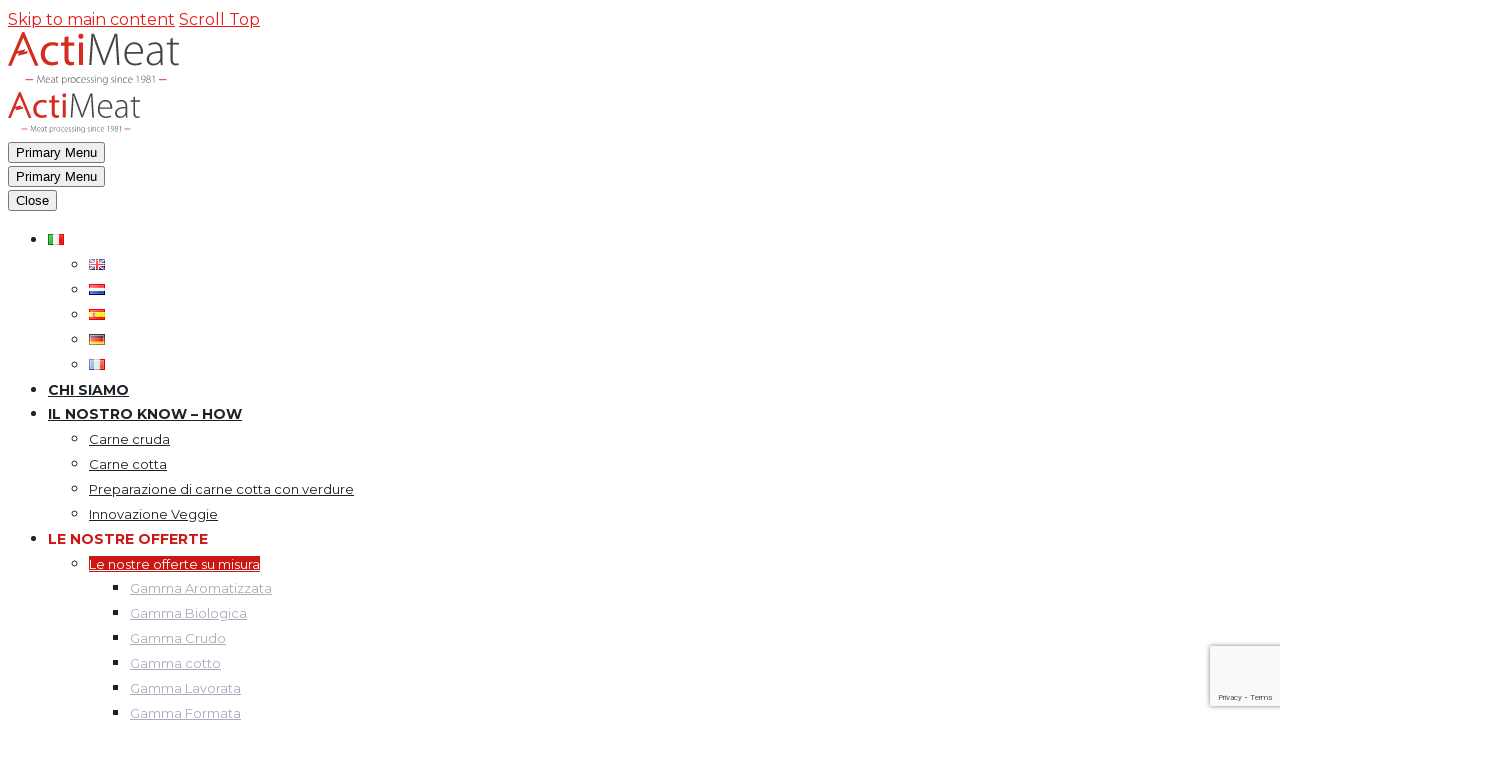

--- FILE ---
content_type: text/html; charset=UTF-8
request_url: https://www.actimeat.it/gamma-welfare/
body_size: 28156
content:
<!DOCTYPE html>
<!--[if IE 7]>
<html class="ie ie7" lang="it-IT" xmlns:og="https://ogp.me/ns#" xmlns:fb="https://ogp.me/ns/fb#">
<![endif]-->
<!--[if IE 8]>
<html class="ie ie8" lang="it-IT" xmlns:og="https://ogp.me/ns#" xmlns:fb="https://ogp.me/ns/fb#">
<![endif]-->
<!--[if !(IE 7) | !(IE 8) ]><!-->
<html lang="it-IT" xmlns:og="https://ogp.me/ns#" xmlns:fb="https://ogp.me/ns/fb#">
<!--<![endif]-->
<head>
	<meta charset="UTF-8">
	<meta name="viewport" content="width=device-width, initial-scale=1.0" />
	<link rel="profile" href="https://gmpg.org/xfn/11">
	<link rel="pingback" href="https://www.actimeat.it/xmlrpc.php">
	<meta name='robots' content='index, follow, max-image-preview:large, max-snippet:-1, max-video-preview:-1' />
<link rel="dns-prefetch" href="//tarteaucitron.io"><link rel="preconnect" href="https://tarteaucitron.io" crossorigin=""><!--cloudflare-no-transform--><script type="text/javascript" src="https://tarteaucitron.io/load.js?domain=www.actimeat.it&uuid=6893581b72b2fd067a0cbde8b734d83d1f1a44f2"></script><link rel="alternate" href="https://www.actimeat.com/welfare-range/" hreflang="en" />
<link rel="alternate" href="https://www.actimeat.nl/assortiment-welfare/" hreflang="nl" />
<link rel="alternate" href="https://www.actimeat.it/gamma-welfare/" hreflang="it" />
<link rel="alternate" href="https://www.actimeat.es/linea-welfare/" hreflang="es" />
<link rel="alternate" href="https://www.actimeat.de/welfare-sortiment/" hreflang="de" />
<link rel="alternate" href="https://www.actimeat.fr/gamme-welfare/" hreflang="fr" />

	<!-- This site is optimized with the Yoast SEO plugin v26.7 - https://yoast.com/wordpress/plugins/seo/ -->
	<title>Gamma benessere di ActiMeat | grossista di PAI per l&#039;industria</title>
	<meta name="description" content="I macinati IQF della gamma Benessere di ActiMeat si integrano in ricette di paste ripiene, pizze, piatti pronti, snack, sughi e zuppe dei produttori industriali alimentari." />
	<link rel="canonical" href="https://www.actimeat.it/gamma-welfare/" />
	<meta property="og:locale" content="it_IT" />
	<meta property="og:locale:alternate" content="en_GB" />
	<meta property="og:locale:alternate" content="nl_NL" />
	<meta property="og:locale:alternate" content="es_ES" />
	<meta property="og:locale:alternate" content="de_DE" />
	<meta property="og:locale:alternate" content="fr_FR" />
	<meta property="og:type" content="article" />
	<meta property="og:title" content="Gamma benessere di ActiMeat | grossista di PAI per l&#039;industria" />
	<meta property="og:description" content="I macinati IQF della gamma Benessere di ActiMeat si integrano in ricette di paste ripiene, pizze, piatti pronti, snack, sughi e zuppe dei produttori industriali alimentari." />
	<meta property="og:url" content="https://www.actimeat.it/gamma-welfare/" />
	<meta property="og:site_name" content="ActiMeat" />
	<meta property="article:publisher" content="https://www.facebook.com/ActiMeat/" />
	<meta property="article:modified_time" content="2021-12-30T10:56:06+00:00" />
	<meta property="og:image" content="https://www.actimeat.it/wp-content/uploads/2021/09/Logo-ActiMeat-2-scaled.jpg" />
	<meta property="og:image:width" content="2560" />
	<meta property="og:image:height" content="1810" />
	<meta property="og:image:type" content="image/jpeg" />
	<meta name="twitter:card" content="summary_large_image" />
	<meta name="twitter:label1" content="Tempo di lettura stimato" />
	<meta name="twitter:data1" content="4 minuti" />
	<script type="application/ld+json" class="yoast-schema-graph">{"@context":"https://schema.org","@graph":[{"@type":"WebPage","@id":"https://www.actimeat.it/gamma-welfare/","url":"https://www.actimeat.it/gamma-welfare/","name":"Gamma benessere di ActiMeat | grossista di PAI per l'industria","isPartOf":{"@id":"https://www.actimeat.it/#website"},"datePublished":"2021-12-07T10:22:30+00:00","dateModified":"2021-12-30T10:56:06+00:00","description":"I macinati IQF della gamma Benessere di ActiMeat si integrano in ricette di paste ripiene, pizze, piatti pronti, snack, sughi e zuppe dei produttori industriali alimentari.","breadcrumb":{"@id":"https://www.actimeat.it/gamma-welfare/#breadcrumb"},"inLanguage":"it-IT","potentialAction":[{"@type":"ReadAction","target":["https://www.actimeat.it/gamma-welfare/"]}]},{"@type":"BreadcrumbList","@id":"https://www.actimeat.it/gamma-welfare/#breadcrumb","itemListElement":[{"@type":"ListItem","position":1,"name":"Accueil","item":"https://www.actimeat.it/"},{"@type":"ListItem","position":2,"name":"Gamma Welfare"}]},{"@type":"WebSite","@id":"https://www.actimeat.it/#website","url":"https://www.actimeat.it/","name":"ActiMeat","description":"Meat processing since 1981","publisher":{"@id":"https://www.actimeat.it/#organization"},"potentialAction":[{"@type":"SearchAction","target":{"@type":"EntryPoint","urlTemplate":"https://www.actimeat.it/?s={search_term_string}"},"query-input":{"@type":"PropertyValueSpecification","valueRequired":true,"valueName":"search_term_string"}}],"inLanguage":"it-IT"},{"@type":"Organization","@id":"https://www.actimeat.it/#organization","name":"ActiMeat","url":"https://www.actimeat.it/","logo":{"@type":"ImageObject","inLanguage":"it-IT","@id":"https://www.actimeat.it/#/schema/logo/image/","url":"https://www.actimeat.es/wp-content/uploads/2020/06/logo-actimeat.svg","contentUrl":"https://www.actimeat.es/wp-content/uploads/2020/06/logo-actimeat.svg","width":203,"height":62,"caption":"ActiMeat"},"image":{"@id":"https://www.actimeat.it/#/schema/logo/image/"},"sameAs":["https://www.facebook.com/ActiMeat/","https://www.linkedin.com/company/actimeat","https://www.youtube.com/channel/UCaazer8FqGk8aej89PYn1OQ/playlists"]}]}</script>
	<!-- / Yoast SEO plugin. -->


<link rel='dns-prefetch' href='//www.actimeat.fr' />
<link rel='dns-prefetch' href='//fonts.googleapis.com' />
<link rel="alternate" type="application/rss+xml" title="ActiMeat &raquo; Feed" href="https://www.actimeat.it/feed/" />
<link rel="alternate" type="application/rss+xml" title="ActiMeat &raquo; Feed dei commenti" href="https://www.actimeat.it/comments/feed/" />
<link rel="alternate" title="oEmbed (JSON)" type="application/json+oembed" href="https://www.actimeat.it/wp-json/oembed/1.0/embed?url=https%3A%2F%2Fwww.actimeat.it%2Fgamma-welfare%2F&#038;lang=it" />
<link rel="alternate" title="oEmbed (XML)" type="text/xml+oembed" href="https://www.actimeat.it/wp-json/oembed/1.0/embed?url=https%3A%2F%2Fwww.actimeat.it%2Fgamma-welfare%2F&#038;format=xml&#038;lang=it" />
<style id='wp-img-auto-sizes-contain-inline-css' type='text/css'>
img:is([sizes=auto i],[sizes^="auto," i]){contain-intrinsic-size:3000px 1500px}
/*# sourceURL=wp-img-auto-sizes-contain-inline-css */
</style>
<link rel='stylesheet' id='thegem-preloader-css' href='https://www.actimeat.fr/wp-content/themes/thegem/css/thegem-preloader.css?ver=5.11.1' type='text/css' media='all' />
<style id='thegem-preloader-inline-css' type='text/css'>

		body:not(.compose-mode) .gem-icon-style-gradient span,
		body:not(.compose-mode) .gem-icon .gem-icon-half-1,
		body:not(.compose-mode) .gem-icon .gem-icon-half-2 {
			opacity: 0 !important;
			}
/*# sourceURL=thegem-preloader-inline-css */
</style>
<link rel='stylesheet' id='thegem-reset-css' href='https://www.actimeat.fr/wp-content/themes/thegem/css/thegem-reset.css?ver=5.11.1' type='text/css' media='all' />
<link rel='stylesheet' id='thegem-grid-css' href='https://www.actimeat.fr/wp-content/themes/thegem/css/thegem-grid.css?ver=5.11.1' type='text/css' media='all' />
<link rel='stylesheet' id='thegem-header-css' href='https://www.actimeat.fr/wp-content/themes/thegem/css/thegem-header.css?ver=5.11.1' type='text/css' media='all' />
<link rel='stylesheet' id='thegem-style-css' href='https://www.actimeat.fr/wp-content/themes/thegem/style.css?ver=5.11.1' type='text/css' media='all' />
<link rel='stylesheet' id='thegem-child-style-css' href='https://www.actimeat.it/wp-content/themes/thegem-child/style.css?ver=5.11.1' type='text/css' media='all' />
<link rel='stylesheet' id='thegem-widgets-css' href='https://www.actimeat.fr/wp-content/themes/thegem/css/thegem-widgets.css?ver=5.11.1' type='text/css' media='all' />
<link rel='stylesheet' id='thegem-new-css-css' href='https://www.actimeat.fr/wp-content/themes/thegem/css/thegem-new-css.css?ver=5.11.1' type='text/css' media='all' />
<link rel='stylesheet' id='perevazka-css-css-css' href='https://www.actimeat.fr/wp-content/themes/thegem/css/thegem-perevazka-css.css?ver=5.11.1' type='text/css' media='all' />
<link rel='stylesheet' id='thegem-google-fonts-css' href='//fonts.googleapis.com/css?family=Montserrat%3A100%2C200%2C300%2C400%2C500%2C600%2C700%2C800%2C900%2C100italic%2C200italic%2C300italic%2C400italic%2C500italic%2C600italic%2C700italic%2C800italic%2C900italic%7CSource+Sans+Pro%3A200%2C200italic%2C300%2C300italic%2C400%2C400italic%2C600%2C600italic%2C700%2C700italic%2C900%2C900italic&#038;subset=cyrillic%2Ccyrillic-ext%2Clatin%2Clatin-ext%2Cvietnamese%2Cgreek%2Cgreek-ext&#038;ver=6.9' type='text/css' media='all' />
<link rel='stylesheet' id='thegem-custom-css' href='https://www.actimeat.it/wp-content/uploads/thegem/css/custom-PD9J5oSF.css?ver=5.11.1' type='text/css' media='all' />
<style id='thegem-custom-inline-css' type='text/css'>
.vc_custom_1638874834063{margin-bottom: 0px !important;padding-top: 20px !important;padding-bottom: 0px !important;background-color: #1d2227 !important;}.vc_custom_1638874851174{background-color: #1d2227 !important;}.vc_custom_1630578749045{padding-bottom: 30px !important;}.vc_custom_1630577378161{padding-top: 0px !important;}
body .page-title-block .breadcrumbs-container{	text-align: center;}.page-breadcrumbs ul li a,.page-breadcrumbs ul li:not(:last-child):after{	color: #99A9B5FF;}.page-breadcrumbs ul li{	color: #3C3950FF;}.page-breadcrumbs ul li a:hover{	color: #3C3950FF;}.block-content {padding-top: 135px;}.block-content:last-of-type {padding-bottom: 110px;}.gem-slideshow,.slideshow-preloader {}#top-area {	display: block;}@media (max-width: 991px) {#page-title {padding-top: 80px;padding-bottom: 80px;}.page-title-inner, body .breadcrumbs{padding-left: 0px;padding-right: 0px;}.page-title-excerpt {margin-top: 18px;}#page-title .page-title-title {margin-top: 0px;}.block-content {}.block-content:last-of-type {}#top-area {	display: block;}}@media (max-width: 767px) {#page-title {padding-top: 80px;padding-bottom: 80px;}.page-title-inner,body .breadcrumbs{padding-left: 0px;padding-right: 0px;}.page-title-excerpt {margin-top: 18px;}#page-title .page-title-title {margin-top: 0px;}.block-content {}.block-content:last-of-type {}#top-area {	display: block;}}
/*# sourceURL=thegem-custom-inline-css */
</style>
<link rel='stylesheet' id='js_composer_front-css' href='https://www.actimeat.it/wp-content/plugins/js_composer/assets/css/js_composer.min.css?ver=8.7.2' type='text/css' media='all' />
<link rel='stylesheet' id='thegem_js_composer_front-css' href='https://www.actimeat.fr/wp-content/themes/thegem/css/thegem-js_composer_columns.css?ver=5.11.1' type='text/css' media='all' />
<link rel='stylesheet' id='thegem-additional-blog-1-css' href='https://www.actimeat.fr/wp-content/themes/thegem/css/thegem-additional-blog-1.css?ver=5.11.1' type='text/css' media='all' />
<link rel='stylesheet' id='jquery-fancybox-css' href='https://www.actimeat.fr/wp-content/themes/thegem/js/fancyBox/jquery.fancybox.min.css?ver=5.11.1' type='text/css' media='all' />
<link rel='stylesheet' id='thegem-vc_elements-css' href='https://www.actimeat.fr/wp-content/themes/thegem/css/thegem-vc_elements.css?ver=5.11.1' type='text/css' media='all' />
<style id='wp-emoji-styles-inline-css' type='text/css'>

	img.wp-smiley, img.emoji {
		display: inline !important;
		border: none !important;
		box-shadow: none !important;
		height: 1em !important;
		width: 1em !important;
		margin: 0 0.07em !important;
		vertical-align: -0.1em !important;
		background: none !important;
		padding: 0 !important;
	}
/*# sourceURL=wp-emoji-styles-inline-css */
</style>
<link rel='stylesheet' id='wp-block-library-css' href='https://www.actimeat.it/wp-includes/css/dist/block-library/style.min.css?ver=6.9' type='text/css' media='all' />
<style id='global-styles-inline-css' type='text/css'>
:root{--wp--preset--aspect-ratio--square: 1;--wp--preset--aspect-ratio--4-3: 4/3;--wp--preset--aspect-ratio--3-4: 3/4;--wp--preset--aspect-ratio--3-2: 3/2;--wp--preset--aspect-ratio--2-3: 2/3;--wp--preset--aspect-ratio--16-9: 16/9;--wp--preset--aspect-ratio--9-16: 9/16;--wp--preset--color--black: #000000;--wp--preset--color--cyan-bluish-gray: #abb8c3;--wp--preset--color--white: #ffffff;--wp--preset--color--pale-pink: #f78da7;--wp--preset--color--vivid-red: #cf2e2e;--wp--preset--color--luminous-vivid-orange: #ff6900;--wp--preset--color--luminous-vivid-amber: #fcb900;--wp--preset--color--light-green-cyan: #7bdcb5;--wp--preset--color--vivid-green-cyan: #00d084;--wp--preset--color--pale-cyan-blue: #8ed1fc;--wp--preset--color--vivid-cyan-blue: #0693e3;--wp--preset--color--vivid-purple: #9b51e0;--wp--preset--gradient--vivid-cyan-blue-to-vivid-purple: linear-gradient(135deg,rgb(6,147,227) 0%,rgb(155,81,224) 100%);--wp--preset--gradient--light-green-cyan-to-vivid-green-cyan: linear-gradient(135deg,rgb(122,220,180) 0%,rgb(0,208,130) 100%);--wp--preset--gradient--luminous-vivid-amber-to-luminous-vivid-orange: linear-gradient(135deg,rgb(252,185,0) 0%,rgb(255,105,0) 100%);--wp--preset--gradient--luminous-vivid-orange-to-vivid-red: linear-gradient(135deg,rgb(255,105,0) 0%,rgb(207,46,46) 100%);--wp--preset--gradient--very-light-gray-to-cyan-bluish-gray: linear-gradient(135deg,rgb(238,238,238) 0%,rgb(169,184,195) 100%);--wp--preset--gradient--cool-to-warm-spectrum: linear-gradient(135deg,rgb(74,234,220) 0%,rgb(151,120,209) 20%,rgb(207,42,186) 40%,rgb(238,44,130) 60%,rgb(251,105,98) 80%,rgb(254,248,76) 100%);--wp--preset--gradient--blush-light-purple: linear-gradient(135deg,rgb(255,206,236) 0%,rgb(152,150,240) 100%);--wp--preset--gradient--blush-bordeaux: linear-gradient(135deg,rgb(254,205,165) 0%,rgb(254,45,45) 50%,rgb(107,0,62) 100%);--wp--preset--gradient--luminous-dusk: linear-gradient(135deg,rgb(255,203,112) 0%,rgb(199,81,192) 50%,rgb(65,88,208) 100%);--wp--preset--gradient--pale-ocean: linear-gradient(135deg,rgb(255,245,203) 0%,rgb(182,227,212) 50%,rgb(51,167,181) 100%);--wp--preset--gradient--electric-grass: linear-gradient(135deg,rgb(202,248,128) 0%,rgb(113,206,126) 100%);--wp--preset--gradient--midnight: linear-gradient(135deg,rgb(2,3,129) 0%,rgb(40,116,252) 100%);--wp--preset--font-size--small: 13px;--wp--preset--font-size--medium: 20px;--wp--preset--font-size--large: 36px;--wp--preset--font-size--x-large: 42px;--wp--preset--spacing--20: 0.44rem;--wp--preset--spacing--30: 0.67rem;--wp--preset--spacing--40: 1rem;--wp--preset--spacing--50: 1.5rem;--wp--preset--spacing--60: 2.25rem;--wp--preset--spacing--70: 3.38rem;--wp--preset--spacing--80: 5.06rem;--wp--preset--shadow--natural: 6px 6px 9px rgba(0, 0, 0, 0.2);--wp--preset--shadow--deep: 12px 12px 50px rgba(0, 0, 0, 0.4);--wp--preset--shadow--sharp: 6px 6px 0px rgba(0, 0, 0, 0.2);--wp--preset--shadow--outlined: 6px 6px 0px -3px rgb(255, 255, 255), 6px 6px rgb(0, 0, 0);--wp--preset--shadow--crisp: 6px 6px 0px rgb(0, 0, 0);}:where(.is-layout-flex){gap: 0.5em;}:where(.is-layout-grid){gap: 0.5em;}body .is-layout-flex{display: flex;}.is-layout-flex{flex-wrap: wrap;align-items: center;}.is-layout-flex > :is(*, div){margin: 0;}body .is-layout-grid{display: grid;}.is-layout-grid > :is(*, div){margin: 0;}:where(.wp-block-columns.is-layout-flex){gap: 2em;}:where(.wp-block-columns.is-layout-grid){gap: 2em;}:where(.wp-block-post-template.is-layout-flex){gap: 1.25em;}:where(.wp-block-post-template.is-layout-grid){gap: 1.25em;}.has-black-color{color: var(--wp--preset--color--black) !important;}.has-cyan-bluish-gray-color{color: var(--wp--preset--color--cyan-bluish-gray) !important;}.has-white-color{color: var(--wp--preset--color--white) !important;}.has-pale-pink-color{color: var(--wp--preset--color--pale-pink) !important;}.has-vivid-red-color{color: var(--wp--preset--color--vivid-red) !important;}.has-luminous-vivid-orange-color{color: var(--wp--preset--color--luminous-vivid-orange) !important;}.has-luminous-vivid-amber-color{color: var(--wp--preset--color--luminous-vivid-amber) !important;}.has-light-green-cyan-color{color: var(--wp--preset--color--light-green-cyan) !important;}.has-vivid-green-cyan-color{color: var(--wp--preset--color--vivid-green-cyan) !important;}.has-pale-cyan-blue-color{color: var(--wp--preset--color--pale-cyan-blue) !important;}.has-vivid-cyan-blue-color{color: var(--wp--preset--color--vivid-cyan-blue) !important;}.has-vivid-purple-color{color: var(--wp--preset--color--vivid-purple) !important;}.has-black-background-color{background-color: var(--wp--preset--color--black) !important;}.has-cyan-bluish-gray-background-color{background-color: var(--wp--preset--color--cyan-bluish-gray) !important;}.has-white-background-color{background-color: var(--wp--preset--color--white) !important;}.has-pale-pink-background-color{background-color: var(--wp--preset--color--pale-pink) !important;}.has-vivid-red-background-color{background-color: var(--wp--preset--color--vivid-red) !important;}.has-luminous-vivid-orange-background-color{background-color: var(--wp--preset--color--luminous-vivid-orange) !important;}.has-luminous-vivid-amber-background-color{background-color: var(--wp--preset--color--luminous-vivid-amber) !important;}.has-light-green-cyan-background-color{background-color: var(--wp--preset--color--light-green-cyan) !important;}.has-vivid-green-cyan-background-color{background-color: var(--wp--preset--color--vivid-green-cyan) !important;}.has-pale-cyan-blue-background-color{background-color: var(--wp--preset--color--pale-cyan-blue) !important;}.has-vivid-cyan-blue-background-color{background-color: var(--wp--preset--color--vivid-cyan-blue) !important;}.has-vivid-purple-background-color{background-color: var(--wp--preset--color--vivid-purple) !important;}.has-black-border-color{border-color: var(--wp--preset--color--black) !important;}.has-cyan-bluish-gray-border-color{border-color: var(--wp--preset--color--cyan-bluish-gray) !important;}.has-white-border-color{border-color: var(--wp--preset--color--white) !important;}.has-pale-pink-border-color{border-color: var(--wp--preset--color--pale-pink) !important;}.has-vivid-red-border-color{border-color: var(--wp--preset--color--vivid-red) !important;}.has-luminous-vivid-orange-border-color{border-color: var(--wp--preset--color--luminous-vivid-orange) !important;}.has-luminous-vivid-amber-border-color{border-color: var(--wp--preset--color--luminous-vivid-amber) !important;}.has-light-green-cyan-border-color{border-color: var(--wp--preset--color--light-green-cyan) !important;}.has-vivid-green-cyan-border-color{border-color: var(--wp--preset--color--vivid-green-cyan) !important;}.has-pale-cyan-blue-border-color{border-color: var(--wp--preset--color--pale-cyan-blue) !important;}.has-vivid-cyan-blue-border-color{border-color: var(--wp--preset--color--vivid-cyan-blue) !important;}.has-vivid-purple-border-color{border-color: var(--wp--preset--color--vivid-purple) !important;}.has-vivid-cyan-blue-to-vivid-purple-gradient-background{background: var(--wp--preset--gradient--vivid-cyan-blue-to-vivid-purple) !important;}.has-light-green-cyan-to-vivid-green-cyan-gradient-background{background: var(--wp--preset--gradient--light-green-cyan-to-vivid-green-cyan) !important;}.has-luminous-vivid-amber-to-luminous-vivid-orange-gradient-background{background: var(--wp--preset--gradient--luminous-vivid-amber-to-luminous-vivid-orange) !important;}.has-luminous-vivid-orange-to-vivid-red-gradient-background{background: var(--wp--preset--gradient--luminous-vivid-orange-to-vivid-red) !important;}.has-very-light-gray-to-cyan-bluish-gray-gradient-background{background: var(--wp--preset--gradient--very-light-gray-to-cyan-bluish-gray) !important;}.has-cool-to-warm-spectrum-gradient-background{background: var(--wp--preset--gradient--cool-to-warm-spectrum) !important;}.has-blush-light-purple-gradient-background{background: var(--wp--preset--gradient--blush-light-purple) !important;}.has-blush-bordeaux-gradient-background{background: var(--wp--preset--gradient--blush-bordeaux) !important;}.has-luminous-dusk-gradient-background{background: var(--wp--preset--gradient--luminous-dusk) !important;}.has-pale-ocean-gradient-background{background: var(--wp--preset--gradient--pale-ocean) !important;}.has-electric-grass-gradient-background{background: var(--wp--preset--gradient--electric-grass) !important;}.has-midnight-gradient-background{background: var(--wp--preset--gradient--midnight) !important;}.has-small-font-size{font-size: var(--wp--preset--font-size--small) !important;}.has-medium-font-size{font-size: var(--wp--preset--font-size--medium) !important;}.has-large-font-size{font-size: var(--wp--preset--font-size--large) !important;}.has-x-large-font-size{font-size: var(--wp--preset--font-size--x-large) !important;}
/*# sourceURL=global-styles-inline-css */
</style>

<style id='classic-theme-styles-inline-css' type='text/css'>
/*! This file is auto-generated */
.wp-block-button__link{color:#fff;background-color:#32373c;border-radius:9999px;box-shadow:none;text-decoration:none;padding:calc(.667em + 2px) calc(1.333em + 2px);font-size:1.125em}.wp-block-file__button{background:#32373c;color:#fff;text-decoration:none}
/*# sourceURL=/wp-includes/css/classic-themes.min.css */
</style>
<link rel='stylesheet' id='awsm-jobs-general-css' href='https://www.actimeat.fr/wp-content/plugins/wp-job-openings/assets/css/general.min.css?ver=3.5.4' type='text/css' media='all' />
<link rel='stylesheet' id='awsm-jobs-style-css' href='https://www.actimeat.fr/wp-content/plugins/wp-job-openings/assets/css/style.min.css?ver=3.5.4' type='text/css' media='all' />
<link rel='stylesheet' id='contact-form-7-css' href='https://www.actimeat.it/wp-content/plugins/contact-form-7/includes/css/styles.css?ver=6.1.4' type='text/css' media='all' />
<link rel='stylesheet' id='wpos-slick-style-css' href='https://www.actimeat.fr/wp-content/plugins/timeline-and-history-slider/assets/css/slick.css?ver=2.4.5' type='text/css' media='all' />
<link rel='stylesheet' id='tahs-public-style-css' href='https://www.actimeat.fr/wp-content/plugins/timeline-and-history-slider/assets/css/slick-slider-style.css?ver=2.4.5' type='text/css' media='all' />
<link rel='stylesheet' id='secondary-style-css' href='https://www.actimeat.it/wp-content/themes/thegem-child/assets/css/lise.css?ver=6.9' type='text/css' media='all' />
<link rel='stylesheet' id='third-style-css' href='https://www.actimeat.it/wp-content/themes/thegem-child/assets/css/coralie.css?ver=6.9' type='text/css' media='all' />
<link rel='stylesheet' id='equipe-style-css' href='https://www.actimeat.it/wp-content/themes/thegem-child/assets/css/equipe.css?ver=6.9' type='text/css' media='all' />
<link rel='stylesheet' id='custom-font-css' href='https://www.actimeat.it/wp-content/themes/thegem-child/fonts/frenteh1/stylesheet.css?ver=6.9' type='text/css' media='all' />
<link rel='stylesheet' id='um_modal-css' href='https://www.actimeat.fr/wp-content/plugins/ultimate-member/assets/css/um-modal.min.css?ver=2.11.1' type='text/css' media='all' />
<link rel='stylesheet' id='um_ui-css' href='https://www.actimeat.fr/wp-content/plugins/ultimate-member/assets/libs/jquery-ui/jquery-ui.min.css?ver=1.13.2' type='text/css' media='all' />
<link rel='stylesheet' id='um_tipsy-css' href='https://www.actimeat.fr/wp-content/plugins/ultimate-member/assets/libs/tipsy/tipsy.min.css?ver=1.0.0a' type='text/css' media='all' />
<link rel='stylesheet' id='um_raty-css' href='https://www.actimeat.fr/wp-content/plugins/ultimate-member/assets/libs/raty/um-raty.min.css?ver=2.6.0' type='text/css' media='all' />
<link rel='stylesheet' id='select2-css' href='https://www.actimeat.fr/wp-content/plugins/ultimate-member/assets/libs/select2/select2.min.css?ver=4.0.13' type='text/css' media='all' />
<link rel='stylesheet' id='um_fileupload-css' href='https://www.actimeat.fr/wp-content/plugins/ultimate-member/assets/css/um-fileupload.min.css?ver=2.11.1' type='text/css' media='all' />
<link rel='stylesheet' id='um_confirm-css' href='https://www.actimeat.fr/wp-content/plugins/ultimate-member/assets/libs/um-confirm/um-confirm.min.css?ver=1.0' type='text/css' media='all' />
<link rel='stylesheet' id='um_datetime-css' href='https://www.actimeat.fr/wp-content/plugins/ultimate-member/assets/libs/pickadate/default.min.css?ver=3.6.2' type='text/css' media='all' />
<link rel='stylesheet' id='um_datetime_date-css' href='https://www.actimeat.fr/wp-content/plugins/ultimate-member/assets/libs/pickadate/default.date.min.css?ver=3.6.2' type='text/css' media='all' />
<link rel='stylesheet' id='um_datetime_time-css' href='https://www.actimeat.fr/wp-content/plugins/ultimate-member/assets/libs/pickadate/default.time.min.css?ver=3.6.2' type='text/css' media='all' />
<link rel='stylesheet' id='um_fonticons_ii-css' href='https://www.actimeat.fr/wp-content/plugins/ultimate-member/assets/libs/legacy/fonticons/fonticons-ii.min.css?ver=2.11.1' type='text/css' media='all' />
<link rel='stylesheet' id='um_fonticons_fa-css' href='https://www.actimeat.fr/wp-content/plugins/ultimate-member/assets/libs/legacy/fonticons/fonticons-fa.min.css?ver=2.11.1' type='text/css' media='all' />
<link rel='stylesheet' id='um_fontawesome-css' href='https://www.actimeat.fr/wp-content/plugins/ultimate-member/assets/css/um-fontawesome.min.css?ver=6.5.2' type='text/css' media='all' />
<link rel='stylesheet' id='um_common-css' href='https://www.actimeat.fr/wp-content/plugins/ultimate-member/assets/css/common.min.css?ver=2.11.1' type='text/css' media='all' />
<link rel='stylesheet' id='um_responsive-css' href='https://www.actimeat.fr/wp-content/plugins/ultimate-member/assets/css/um-responsive.min.css?ver=2.11.1' type='text/css' media='all' />
<link rel='stylesheet' id='um_styles-css' href='https://www.actimeat.fr/wp-content/plugins/ultimate-member/assets/css/um-styles.min.css?ver=2.11.1' type='text/css' media='all' />
<link rel='stylesheet' id='um_crop-css' href='https://www.actimeat.fr/wp-content/plugins/ultimate-member/assets/libs/cropper/cropper.min.css?ver=1.6.1' type='text/css' media='all' />
<link rel='stylesheet' id='um_profile-css' href='https://www.actimeat.fr/wp-content/plugins/ultimate-member/assets/css/um-profile.min.css?ver=2.11.1' type='text/css' media='all' />
<link rel='stylesheet' id='um_account-css' href='https://www.actimeat.fr/wp-content/plugins/ultimate-member/assets/css/um-account.min.css?ver=2.11.1' type='text/css' media='all' />
<link rel='stylesheet' id='um_misc-css' href='https://www.actimeat.fr/wp-content/plugins/ultimate-member/assets/css/um-misc.min.css?ver=2.11.1' type='text/css' media='all' />
<link rel='stylesheet' id='um_default_css-css' href='https://www.actimeat.fr/wp-content/plugins/ultimate-member/assets/css/um-old-default.min.css?ver=2.11.1' type='text/css' media='all' />
<script type="text/javascript">function fullHeightRow() {
			var fullHeight,
				offsetTop,
				element = document.getElementsByClassName('vc_row-o-full-height')[0];
			if (element) {
				fullHeight = window.innerHeight;
				offsetTop = window.pageYOffset + element.getBoundingClientRect().top;
				if (offsetTop < fullHeight) {
					fullHeight = 100 - offsetTop / (fullHeight / 100);
					element.style.minHeight = fullHeight + 'vh'
				}
			}
		}</script><script type="text/javascript" src="https://www.actimeat.it/wp-includes/js/jquery/jquery.min.js?ver=3.7.1" id="jquery-core-js"></script>
<script type="text/javascript" src="https://www.actimeat.it/wp-includes/js/jquery/jquery-migrate.min.js?ver=3.4.1" id="jquery-migrate-js"></script>
<script type="text/javascript" src="https://www.actimeat.it/wp-content/themes/thegem-child/assets/js/main.js?ver=6.9" id="main.js-js"></script>
<script type="text/javascript" src="https://www.actimeat.fr/wp-content/plugins/ultimate-member/assets/js/um-gdpr.min.js?ver=2.11.1" id="um-gdpr-js"></script>
<script></script><link rel="https://api.w.org/" href="https://www.actimeat.it/wp-json/" /><link rel="alternate" title="JSON" type="application/json" href="https://www.actimeat.it/wp-json/wp/v2/pages/5827" /><link rel="EditURI" type="application/rsd+xml" title="RSD" href="https://www.actimeat.it/xmlrpc.php?rsd" />
<meta name="generator" content="WordPress 6.9" />
<link rel='shortlink' href='https://www.actimeat.fr/?p=5827' />

	<!-- Global site tag (gtag.js) - Google Analytics -->
	<script async src="https://www.googletagmanager.com/gtag/js?id=UA-73197623-1"></script>
	<script>
	  window.dataLayer = window.dataLayer || [];
	  function gtag(){dataLayer.push(arguments);}
	  gtag('js', new Date());

	  gtag('config', 'UA-73197623-1');
	</script>

        <!-- Google tag (gtag.js) -->
        <script async src="https://www.googletagmanager.com/gtag/js?id=G-7MRV81D5ZJ"></script>
        <script>
            window.dataLayer = window.dataLayer || [];
            function gtag(){dataLayer.push(arguments);}
            gtag('js', new Date());

            gtag('config', 'G-7MRV81D5ZJ');
        </script>

	<style type="text/css">.recentcomments a{display:inline !important;padding:0 !important;margin:0 !important;}</style><meta name="generator" content="Powered by WPBakery Page Builder - drag and drop page builder for WordPress."/>
<link rel="icon" href="https://www.actimeat.fr/wp-content/uploads/2020/06/favicon-actimeat.png" sizes="32x32" />
<link rel="icon" href="https://www.actimeat.fr/wp-content/uploads/2020/06/favicon-actimeat.png" sizes="192x192" />
<link rel="apple-touch-icon" href="https://www.actimeat.fr/wp-content/uploads/2020/06/favicon-actimeat.png" />
<meta name="msapplication-TileImage" content="https://www.actimeat.fr/wp-content/uploads/2020/06/favicon-actimeat.png" />
<script>if(document.querySelector('[data-type="vc_custom-css"]')) {document.head.appendChild(document.querySelector('[data-type="vc_custom-css"]'));}</script>		<style type="text/css" id="wp-custom-css">
			/* Webinar ActiMeat | Formulaire */

#um-submit-btn {
	background-color: #58C758 !important;
	border-radius:50px !important;
	transition:0.2s ease-in-out;
	font-weight:700 !important;
}

#um-submit-btn:hover {
	background-color: #3F953F !important;
}

.um-form input {
	border-radius:50px !important;
	border:solid 1px #DBDBDB !important;
}

.um-form textarea {
	border-radius:20px !important;
	border:solid 1px #DBDBDB !important;
}

.um-row {
	margin-bottom:10px !important;
}

.um .um-field-radio.active:not(.um-field-radio-state-disabled) i {
	color: #58C758;
}

#vc_row-616ecabd83e93 > div > div > div > div.vc_row.wpb_row.vc_inner.vc_row-fluid > div.wpb_column.vc_column_container.vc_col-sm-8 > div > div > div > div > div > .um-postmessage, #vc_row-616eccaace5af > div > div > div > div.vc_row.wpb_row.vc_inner.vc_row-fluid > div.wpb_column.vc_column_container.vc_col-sm-8 > div > div > div > div {
	  text-align: center !important;
    color: #000000 !important;
    font-weight: 700 !important;
}		</style>
		<style type="text/css" data-type="vc_shortcodes-custom-css">.vc_custom_1626963426473{margin-bottom: 0px !important;}.vc_custom_1627284972343{margin-bottom: 0px !important;background-image: url(https://www.actimeat.fr/wp-content/uploads/2021/07/fond-engagement.jpg?id=2171) !important;background-position: center !important;background-repeat: no-repeat !important;background-size: cover !important;}.vc_custom_1627381918405{margin-bottom: 0px !important;padding-top: 100px !important;padding-right: 100px !important;padding-bottom: 100px !important;padding-left: 100px !important;}.vc_custom_1627282737481{margin-top: 0px !important;margin-bottom: 0px !important;}.vc_custom_1627389215510{padding-right: 50px !important;}.vc_custom_1627381165357{margin-right: -10px !important;}.vc_custom_1638869664909{padding-left: 100px !important;}.vc_custom_1638869686621{padding-left: 100px !important;}.vc_custom_1627381543412{padding-left: 50px !important;}.vc_custom_1626942662005{background-color: #e71b18 !important;}.vc_custom_1638869723349{margin-bottom: 25px !important;}.vc_custom_1638869741085{margin-bottom: 25px !important;}.vc_custom_1640861390081{margin-bottom: 0px !important;}.vc_custom_1638869788116{margin-bottom: 20px !important;}.vc_custom_1640861411018{margin-bottom: 0px !important;}.vc_custom_1638869797077{margin-bottom: 20px !important;}.vc_custom_1640861465336{margin-bottom: 0px !important;}.vc_custom_1638869805380{margin-bottom: 20px !important;}.vc_custom_1640861481983{margin-bottom: 0px !important;}.vc_custom_1638869813844{margin-bottom: 20px !important;}.vc_custom_1640861502566{margin-bottom: 0px !important;}.vc_custom_1638869824053{margin-bottom: 20px !important;}.vc_custom_1640861523510{margin-bottom: 0px !important;}.vc_custom_1638869833196{margin-bottom: 20px !important;}.vc_custom_1626879472833{background-color: #f3f3f3 !important;}.vc_custom_1627284503415{padding: 40px !important;background-image: url(https://www.actimeat.fr/wp-content/uploads/2021/07/fond-rapport-qualite-prix.jpg?id=2160) !important;background-position: center !important;background-repeat: no-repeat !important;background-size: cover !important;}.vc_custom_1638869907580{margin-bottom: 30px !important;}.vc_custom_1631026131923{margin-bottom: 5px !important;}.vc_custom_1638869920275{margin-bottom: 5px !important;}.vc_custom_1638869937164{margin-bottom: 5px !important;}.vc_custom_1638869954979{margin-bottom: 5px !important;}.vc_custom_1638869973675{margin-bottom: 5px !important;}.vc_custom_1638870006915{margin-bottom: 5px !important;}.vc_custom_1638870025030{margin-bottom: 5px !important;}.vc_custom_1638870074827{margin-bottom: 0px !important;}.vc_custom_1627393644182{padding-bottom: 60px !important;}.vc_custom_1627395867502{padding-top: 0px !important;padding-right: 0px !important;padding-bottom: 0px !important;padding-left: 0px !important;background-image: url(https://www.actimeat.fr/wp-content/uploads/2021/07/gammes-bio_actimeat.jpg?id=2616) !important;background-position: center !important;background-repeat: no-repeat !important;background-size: cover !important;}.vc_custom_1627395879957{padding-top: 0px !important;padding-right: 0px !important;padding-bottom: 0px !important;padding-left: 0px !important;background-image: url(https://www.actimeat.fr/wp-content/uploads/2021/07/gammes-halal_actimeat.jpg?id=2611) !important;background-position: center !important;background-repeat: no-repeat !important;background-size: cover !important;}</style><noscript><style> .wpb_animate_when_almost_visible { opacity: 1; }</style></noscript>
	<link rel='stylesheet' id='vc_animate-css-css' href='https://www.actimeat.it/wp-content/plugins/js_composer/assets/lib/vendor/dist/animate.css/animate.min.css?ver=8.7.2' type='text/css' media='all' />
<link rel='stylesheet' id='thegem-wpb-animations-css' href='https://www.actimeat.fr/wp-content/themes/thegem/css/thegem-wpb-animations.css?ver=5.11.1' type='text/css' media='all' />
<link rel='stylesheet' id='thegem-ken-burns-css' href='https://www.actimeat.fr/wp-content/themes/thegem/css/thegem-ken-burns.css?ver=5.11.1' type='text/css' media='all' />
</head>


<body class="wp-singular page-template-default page page-id-5827 wp-theme-thegem wp-child-theme-thegem-child wpb-js-composer js-comp-ver-8.7.2 vc_responsive">

	<script type="text/javascript">
		var gemSettings = {"isTouch":"","forcedLasyDisabled":"","tabletPortrait":"1","tabletLandscape":"","topAreaMobileDisable":"","parallaxDisabled":"","fillTopArea":"","themePath":"https:\/\/www.actimeat.fr\/wp-content\/themes\/thegem","rootUrl":"https:\/\/www.actimeat.it","mobileEffectsEnabled":"","isRTL":""};
		(function() {
    function isTouchDevice() {
        return (('ontouchstart' in window) ||
            (navigator.MaxTouchPoints > 0) ||
            (navigator.msMaxTouchPoints > 0));
    }

    window.gemSettings.isTouch = isTouchDevice();

    function userAgentDetection() {
        var ua = navigator.userAgent.toLowerCase(),
        platform = navigator.platform.toLowerCase(),
        UA = ua.match(/(opera|ie|firefox|chrome|version)[\s\/:]([\w\d\.]+)?.*?(safari|version[\s\/:]([\w\d\.]+)|$)/) || [null, 'unknown', 0],
        mode = UA[1] == 'ie' && document.documentMode;

        window.gemBrowser = {
            name: (UA[1] == 'version') ? UA[3] : UA[1],
            version: UA[2],
            platform: {
                name: ua.match(/ip(?:ad|od|hone)/) ? 'ios' : (ua.match(/(?:webos|android)/) || platform.match(/mac|win|linux/) || ['other'])[0]
                }
        };
            }

    window.updateGemClientSize = function() {
        if (window.gemOptions == null || window.gemOptions == undefined) {
            window.gemOptions = {
                first: false,
                clientWidth: 0,
                clientHeight: 0,
                innerWidth: -1
            };
        }

        window.gemOptions.clientWidth = window.innerWidth || document.documentElement.clientWidth;
        if (document.body != null && !window.gemOptions.clientWidth) {
            window.gemOptions.clientWidth = document.body.clientWidth;
        }

        window.gemOptions.clientHeight = window.innerHeight || document.documentElement.clientHeight;
        if (document.body != null && !window.gemOptions.clientHeight) {
            window.gemOptions.clientHeight = document.body.clientHeight;
        }
    };

    window.updateGemInnerSize = function(width) {
        window.gemOptions.innerWidth = width != undefined ? width : (document.body != null ? document.body.clientWidth : 0);
    };

    userAgentDetection();
    window.updateGemClientSize(true);

    window.gemSettings.lasyDisabled = window.gemSettings.forcedLasyDisabled || (!window.gemSettings.mobileEffectsEnabled && (window.gemSettings.isTouch || window.gemOptions.clientWidth <= 800));
})();
		(function() {
    if (window.gemBrowser.name == 'safari') {
        try {
            var safariVersion = parseInt(window.gemBrowser.version);
        } catch(e) {
            var safariVersion = 0;
        }
        if (safariVersion >= 9) {
            window.gemSettings.parallaxDisabled = true;
            window.gemSettings.fillTopArea = true;
        }
    }
})();
		(function() {
    var fullwithData = {
        page: null,
        pageWidth: 0,
        pageOffset: {},
        fixVcRow: true,
        pagePaddingLeft: 0
    };

    function updateFullwidthData() {
        fullwithData.pageOffset = fullwithData.page.getBoundingClientRect();
        fullwithData.pageWidth = parseFloat(fullwithData.pageOffset.width);
        fullwithData.pagePaddingLeft = 0;

        if (fullwithData.page.className.indexOf('vertical-header') != -1) {
            fullwithData.pagePaddingLeft = 45;
            if (fullwithData.pageWidth >= 1600) {
                fullwithData.pagePaddingLeft = 360;
            }
            if (fullwithData.pageWidth < 980) {
                fullwithData.pagePaddingLeft = 0;
            }
        }
    }

    function gem_fix_fullwidth_position(element) {
        if (element == null) {
            return false;
        }

        if (fullwithData.page == null) {
            fullwithData.page = document.getElementById('page');
            updateFullwidthData();
        }

        /*if (fullwithData.pageWidth < 1170) {
            return false;
        }*/

        if (!fullwithData.fixVcRow) {
            return false;
        }

        if (element.previousElementSibling != null && element.previousElementSibling != undefined && element.previousElementSibling.className.indexOf('fullwidth-block') == -1) {
            var elementParentViewportOffset = element.previousElementSibling.getBoundingClientRect();
        } else {
            var elementParentViewportOffset = element.parentNode.getBoundingClientRect();
        }

        /*if (elementParentViewportOffset.top > window.gemOptions.clientHeight) {
            fullwithData.fixVcRow = false;
            return false;
        }*/

        if (element.className.indexOf('vc_row') != -1) {
            var elementMarginLeft = -21;
            var elementMarginRight = -21;
        } else {
            var elementMarginLeft = 0;
            var elementMarginRight = 0;
        }

        var offset = parseInt(fullwithData.pageOffset.left + 0.5) - parseInt((elementParentViewportOffset.left < 0 ? 0 : elementParentViewportOffset.left) + 0.5) - elementMarginLeft + fullwithData.pagePaddingLeft;
        var offsetKey = window.gemSettings.isRTL ? 'right' : 'left';

        element.style.position = 'relative';
        element.style[offsetKey] = offset + 'px';
        element.style.width = fullwithData.pageWidth - fullwithData.pagePaddingLeft + 'px';

        if (element.className.indexOf('vc_row') == -1) {
            element.setAttribute('data-fullwidth-updated', 1);
        }

        if (element.className.indexOf('vc_row') != -1 && element.className.indexOf('vc_section') == -1 && !element.hasAttribute('data-vc-stretch-content')) {
            var el_full = element.parentNode.querySelector('.vc_row-full-width-before');
            var padding = -1 * offset;
            0 > padding && (padding = 0);
            var paddingRight = fullwithData.pageWidth - padding - el_full.offsetWidth + elementMarginLeft + elementMarginRight;
            0 > paddingRight && (paddingRight = 0);
            element.style.paddingLeft = padding + 'px';
            element.style.paddingRight = paddingRight + 'px';
        }
    }

    window.gem_fix_fullwidth_position = gem_fix_fullwidth_position;

    document.addEventListener('DOMContentLoaded', function() {
        var classes = [];

        if (window.gemSettings.isTouch) {
            document.body.classList.add('thegem-touch');
        }

        if (window.gemSettings.lasyDisabled && !window.gemSettings.forcedLasyDisabled) {
            document.body.classList.add('thegem-effects-disabled');
        }
    });

    if (window.gemSettings.parallaxDisabled) {
        var head  = document.getElementsByTagName('head')[0],
            link  = document.createElement('style');
        link.rel  = 'stylesheet';
        link.type = 'text/css';
        link.innerHTML = ".fullwidth-block.fullwidth-block-parallax-fixed .fullwidth-block-background { background-attachment: scroll !important; }";
        head.appendChild(link);
    }
})();

(function() {
    setTimeout(function() {
        var preloader = document.getElementById('page-preloader');
        if (preloader != null && preloader != undefined) {
            preloader.className += ' preloader-loaded';
        }
    }, window.pagePreloaderHideTime || 1000);
})();
	</script>
	


<div id="page" class="layout-fullwidth header-style-vertical">

	<a href="#main" class="scroll-to-content">Skip to main content</a>

			<a href="#page" class="scroll-top-button">Scroll Top</a>
	
	
		
		<div id="site-header-wrapper"  class="  sticky-header-on-mobile " >
			<div class="hamburger-overlay"></div>
			
			<header id="site-header" class="site-header animated-header mobile-menu-layout-slide-vertical" role="banner">
								
				<div class="header-background">
					<div class="container container-fullwidth">
						<div class="header-main logo-position-left header-layout-fullwidth_hamburger header-layout-fullwidth header-style-vertical">
																							<div class="site-title">
											<div class="site-logo" style="width:171px;">
			<a href="https://www.actimeat.it/" rel="home" aria-label="Homepage">
									<span class="logo"><img src="https://www.actimeat.fr/wp-content/uploads/2020/06/logo-actimeat.svg" srcset="https://www.actimeat.fr/wp-content/uploads/2020/06/logo-actimeat.svg 1x,https://www.actimeat.fr/wp-content/uploads/2020/06/logo-actimeat.svg 2x,https://www.actimeat.fr/wp-content/uploads/2020/06/logo-actimeat.svg 3x" alt="ActiMeat" style="width:171px;" class="tgp-exclude default"/><img src="https://www.actimeat.fr/wp-content/uploads/2020/06/logo-actimeat.svg" srcset="https://www.actimeat.fr/wp-content/uploads/2020/06/logo-actimeat.svg 1x,https://www.actimeat.fr/wp-content/uploads/2020/06/logo-actimeat.svg 2x,https://www.actimeat.fr/wp-content/uploads/2020/06/logo-actimeat.svg 3x" alt="ActiMeat" style="width:132px;" class="tgp-exclude small"/></span>
							</a>
		</div>
										</div>
																											<nav id="primary-navigation" class="site-navigation primary-navigation" role="navigation">
											<button class="menu-toggle dl-trigger">Primary Menu<span class="menu-line-1"></span><span class="menu-line-2"></span><span class="menu-line-3"></span></button><div class="hamburger-group"><button class="hamburger-toggle">Primary Menu<span class="menu-line-1"></span><span class="menu-line-2"></span><span class="menu-line-3"></span></button></div><div class="mobile-menu-slide-wrapper top"><button class="mobile-menu-slide-close">Close</button>																							<ul id="primary-menu" class="nav-menu styled no-responsive"><li id="menu-item-6543" class="pll-parent-menu-item menu-item menu-item-type-custom menu-item-object-custom menu-item-has-children menu-item-parent menu-item-6543 megamenu-first-element"><a href="#pll_switcher" aria-haspopup="true" aria-expanded="false"><img src="[data-uri]" alt="Italiano" width="16" height="11" style="width: 16px; height: 11px;" /></a><span class="menu-item-parent-toggle" tabindex="0"></span>
<ul class="sub-menu styled ">
	<li id="menu-item-6543-en" class="lang-item lang-item-56 lang-item-en lang-item-first menu-item menu-item-type-custom menu-item-object-custom menu-item-parent menu-item-6543-en megamenu-first-element"><a href="https://www.actimeat.com/welfare-range/" aria-haspopup="true" aria-expanded="false" hreflang="en-GB" lang="en-GB"><img src="[data-uri]" alt="English" width="16" height="11" style="width: 16px; height: 11px;" /></a><span class="menu-item-parent-toggle" tabindex="0"></span></li>
	<li id="menu-item-6543-nl" class="lang-item lang-item-58 lang-item-nl menu-item menu-item-type-custom menu-item-object-custom menu-item-parent menu-item-6543-nl megamenu-first-element"><a href="https://www.actimeat.nl/assortiment-welfare/" aria-haspopup="true" aria-expanded="false" hreflang="nl-NL" lang="nl-NL"><img src="[data-uri]" alt="Nederlands" width="16" height="11" style="width: 16px; height: 11px;" /></a><span class="menu-item-parent-toggle" tabindex="0"></span></li>
	<li id="menu-item-6543-es" class="lang-item lang-item-62 lang-item-es menu-item menu-item-type-custom menu-item-object-custom menu-item-parent menu-item-6543-es megamenu-first-element"><a href="https://www.actimeat.es/linea-welfare/" aria-haspopup="true" aria-expanded="false" hreflang="es-ES" lang="es-ES"><img src="[data-uri]" alt="Español" width="16" height="11" style="width: 16px; height: 11px;" /></a><span class="menu-item-parent-toggle" tabindex="0"></span></li>
	<li id="menu-item-6543-de" class="lang-item lang-item-64 lang-item-de menu-item menu-item-type-custom menu-item-object-custom menu-item-parent menu-item-6543-de megamenu-first-element"><a href="https://www.actimeat.de/welfare-sortiment/" aria-haspopup="true" aria-expanded="false" hreflang="de-DE" lang="de-DE"><img src="[data-uri]" alt="Deutsch" width="16" height="11" style="width: 16px; height: 11px;" /></a><span class="menu-item-parent-toggle" tabindex="0"></span></li>
	<li id="menu-item-6543-fr" class="lang-item lang-item-78 lang-item-fr menu-item menu-item-type-custom menu-item-object-custom menu-item-parent menu-item-6543-fr megamenu-first-element"><a href="https://www.actimeat.fr/gamme-welfare/" aria-haspopup="true" aria-expanded="false" hreflang="fr-FR" lang="fr-FR"><img src="[data-uri]" alt="Français" width="16" height="11" style="width: 16px; height: 11px;" /></a><span class="menu-item-parent-toggle" tabindex="0"></span></li>
</ul>
</li>
<li id="menu-item-5854" class="menu-item menu-item-type-post_type menu-item-object-page menu-item-5854 megamenu-first-element"><a href="https://www.actimeat.it/chi-siamo/">Chi siamo</a></li>
<li id="menu-item-5855" class="menu-item menu-item-type-post_type menu-item-object-page menu-item-has-children menu-item-parent menu-item-5855 megamenu-first-element"><a href="https://www.actimeat.it/il-nostro-know-how/" aria-haspopup="true" aria-expanded="false">Il nostro Know – How</a><span class="menu-item-parent-toggle" tabindex="0"></span>
<ul class="sub-menu styled ">
	<li id="menu-item-5856" class="menu-item menu-item-type-post_type menu-item-object-page menu-item-5856 megamenu-first-element"><a href="https://www.actimeat.it/carne-cruda/">Carne cruda</a></li>
	<li id="menu-item-5857" class="menu-item menu-item-type-post_type menu-item-object-page menu-item-5857 megamenu-first-element"><a href="https://www.actimeat.it/carne-cotta/">Carne cotta</a></li>
	<li id="menu-item-5858" class="menu-item menu-item-type-post_type menu-item-object-page menu-item-5858 megamenu-first-element"><a href="https://www.actimeat.it/preparazione-di-carne-cotta-con-verdure/">Preparazione di carne cotta con verdure</a></li>
	<li id="menu-item-5859" class="menu-item menu-item-type-post_type menu-item-object-page menu-item-5859 megamenu-first-element"><a href="https://www.actimeat.it/innovazione-veggie/">Innovazione Veggie</a></li>
</ul>
</li>
<li id="menu-item-5873" class="menu-item menu-item-type-custom menu-item-object-custom current-menu-ancestor menu-item-has-children menu-item-parent menu-item-5873 megamenu-first-element menu-item-current"><a aria-haspopup="true" aria-expanded="false">Le nostre offerte</a><span class="menu-item-parent-toggle" tabindex="0"></span>
<ul class="sub-menu styled ">
	<li id="menu-item-5860" class="menu-item menu-item-type-post_type menu-item-object-page current-menu-ancestor current-menu-parent current_page_parent current_page_ancestor menu-item-has-children menu-item-parent menu-item-5860 megamenu-first-element menu-item-current"><a href="https://www.actimeat.it/le-nostre-offerte-su-misura/" aria-haspopup="true" aria-expanded="false">Le nostre offerte su misura</a><span class="menu-item-parent-toggle" tabindex="0"></span>
	<ul class="sub-menu styled ">
		<li id="menu-item-5862" class="menu-item menu-item-type-post_type menu-item-object-page menu-item-5862 megamenu-first-element"><a href="https://www.actimeat.it/gamma-aromatizzata/">Gamma Aromatizzata</a></li>
		<li id="menu-item-5863" class="menu-item menu-item-type-post_type menu-item-object-page menu-item-5863 megamenu-first-element"><a href="https://www.actimeat.it/gamma-biologica/">Gamma Biologica</a></li>
		<li id="menu-item-5864" class="menu-item menu-item-type-post_type menu-item-object-page menu-item-5864 megamenu-first-element"><a href="https://www.actimeat.it/gamma-crudo/">Gamma Crudo</a></li>
		<li id="menu-item-5865" class="menu-item menu-item-type-post_type menu-item-object-page menu-item-5865 megamenu-first-element"><a href="https://www.actimeat.it/gamma-cotto/">Gamma cotto</a></li>
		<li id="menu-item-6402" class="menu-item menu-item-type-post_type menu-item-object-page menu-item-6402 megamenu-first-element"><a href="https://www.actimeat.it/gamma-lavorata/">Gamma Lavorata</a></li>
		<li id="menu-item-5867" class="menu-item menu-item-type-post_type menu-item-object-page menu-item-5867 megamenu-first-element"><a href="https://www.actimeat.it/gamma-formata/">Gamma Formata</a></li>
		<li id="menu-item-5868" class="menu-item menu-item-type-post_type menu-item-object-page menu-item-5868 megamenu-first-element"><a href="https://www.actimeat.it/gamma-halal/">Gamma Halal</a></li>
		<li id="menu-item-5869" class="menu-item menu-item-type-post_type menu-item-object-page menu-item-5869 megamenu-first-element"><a href="https://www.actimeat.it/gamma-salata/">Gamma salata</a></li>
		<li id="menu-item-5870" class="menu-item menu-item-type-post_type menu-item-object-page menu-item-5870 megamenu-first-element"><a href="https://www.actimeat.it/gamma-veggie/">Gamma Veggie</a></li>
		<li id="menu-item-5871" class="menu-item menu-item-type-post_type menu-item-object-page current-menu-item page_item page-item-5827 current_page_item menu-item-5871 megamenu-first-element menu-item-active"><a href="https://www.actimeat.it/gamma-welfare/">Gamma Welfare</a></li>
	</ul>
</li>
	<li id="menu-item-5861" class="menu-item menu-item-type-post_type menu-item-object-page menu-item-5861 megamenu-first-element"><a href="https://www.actimeat.it/le-nostro-offerte-lo-store-di-actimeat/">Le nostro offerte – Lo store di ActiMeat</a></li>
</ul>
</li>
<li id="menu-item-5874" class="menu-item menu-item-type-post_type menu-item-object-page menu-item-5874 megamenu-first-element"><a href="https://www.actimeat.it/scatola-campione/">Scatola campione</a></li>
<li id="menu-item-5875" class="menu-item menu-item-type-custom menu-item-object-custom menu-item-has-children menu-item-parent menu-item-5875 megamenu-first-element"><a aria-haspopup="true" aria-expanded="false">Applicazione</a><span class="menu-item-parent-toggle" tabindex="0"></span>
<ul class="sub-menu styled ">
	<li id="menu-item-5876" class="menu-item menu-item-type-post_type menu-item-object-page menu-item-5876 megamenu-first-element"><a href="https://www.actimeat.it/pasta-ripiena/">Pasta ripiena</a></li>
	<li id="menu-item-5877" class="menu-item menu-item-type-post_type menu-item-object-page menu-item-5877 megamenu-first-element"><a href="https://www.actimeat.it/prodotti-da-forno/">Prodotti da forno</a></li>
	<li id="menu-item-5878" class="menu-item menu-item-type-post_type menu-item-object-page menu-item-5878 megamenu-first-element"><a href="https://www.actimeat.it/piatti-pronti/">Piatti pronti</a></li>
	<li id="menu-item-5879" class="menu-item menu-item-type-post_type menu-item-object-page menu-item-5879 megamenu-first-element"><a href="https://www.actimeat.it/salse/">Salse</a></li>
	<li id="menu-item-5880" class="menu-item menu-item-type-post_type menu-item-object-page menu-item-5880 megamenu-first-element"><a href="https://www.actimeat.it/snack-e-panini/">Snack e panini</a></li>
	<li id="menu-item-5881" class="menu-item menu-item-type-post_type menu-item-object-page menu-item-5881 megamenu-first-element"><a href="https://www.actimeat.it/zuppe/">Zuppe</a></li>
	<li id="menu-item-5882" class="menu-item menu-item-type-post_type menu-item-object-page menu-item-5882 megamenu-first-element"><a href="https://www.actimeat.it/pasta-sfoglia/">Pasta sfoglia</a></li>
</ul>
</li>
<li id="menu-item-5883" class="menu-item menu-item-type-post_type menu-item-object-page menu-item-5883 megamenu-first-element"><a href="https://www.actimeat.it/qualita/">qualità</a></li>
<li id="menu-item-7970" class="menu-item menu-item-type-post_type menu-item-object-page menu-item-7970 megamenu-first-element"><a href="https://www.actimeat.it/il-nostro-approccio-alla-csr/">Il nostro approccio alla csr</a></li>
<li id="menu-item-5884" class="menu-item menu-item-type-post_type menu-item-object-page menu-item-5884 megamenu-first-element"><a href="https://www.actimeat.it/contatto/">Contatto</a></li>
<li id="menu-item-6431" class="btn-menu-1 menu-item menu-item-type-custom menu-item-object-custom menu-item-6431 megamenu-first-element"><a href="https://store.actimeat.com/fr/">Negozio ActiMeat</a></li>
<li class="menu-item menu-item-widgets mobile-only"></li><li class="menu-item menu-item-widgets"></li></ul>																						</div>										</nav>
																														</div>
					</div>
				</div>
			</header><!-- #site-header -->
								</div><!-- #site-header-wrapper -->
	
	
	<div id="main" class="site-main page__top-shadow visible" role="main" aria-label="Main">

<div id="main-content" class="main-content">


<div class="block-content">
	<div class="container">
		<div class="panel row">

			<div class="panel-center col-xs-12">
				<article id="post-5827" class="post-5827 page type-page status-publish">

					<div class="entry-content post-content">
						 <p id="breadcrumbs" style="font-size: 11px;"><span><span><a href="https://www.actimeat.it/">Accueil</a></span> » <span class="breadcrumb_last" aria-current="page">Gamma Welfare</span></span></p>                        
						
							
						
						<div class="wpb-content-wrapper"><div class="vc_row-full-width-before"></div><div id="vc_row-697a31f6192d4" data-vc-full-width="true" data-vc-full-width-init="false" data-vc-stretch-content="true" class="vc_row wpb_row vc_row-fluid bloc-title thegem-custom-697a31f6192c63152 vc_row-no-padding vc_row-o-equal-height vc_row-flex"><script type="text/javascript">if (typeof(gem_fix_fullwidth_position) == "function") { gem_fix_fullwidth_position(document.getElementById("vc_row-697a31f6192d4")); }</script><div class="wpb_column vc_column_container vc_col-sm-12 thegem-custom-697a31f6195c74931" ><div class="vc_column-inner thegem-custom-inner-697a31f6195c8 "><div class="wpb_wrapper thegem-custom-697a31f6195c74931"><div class="vc_row wpb_row vc_inner vc_row-fluid thegem-custom-697a31f6198ca705 vc_row-o-equal-height vc_row-o-content-middle vc_row-flex custom-inner-column-697a31f6198d2" ><div class="gamme wpb_column vc_column_container vc_col-sm-6 thegem-custom-697a31f619b0d9048 disable-custom-paggings-mobile" id="bloc-shadow"><div class="vc_column-inner thegem-custom-inner-697a31f619b0e vc_custom_1627389215510"><div class="wpb_wrapper thegem-custom-697a31f619b0d9048">
	
		<div class="wpb_text_column wpb_content_element  vc_custom_1638869664909 no-padding-mobile thegem-vc-text thegem-custom-697a31f619c8b512"  >
			<div class="wpb_wrapper">
				<h1 style="text-align: left; font-weight: lighter; color: #000; line-height: 56px; font-size: 70px;">GAMMA<br />
<span style="font-weight: bold; font-size: 50px;">WELFARE</span></h1>

			</div>
			<style>@media screen and (max-width: 1023px) {.thegem-vc-text.thegem-custom-697a31f619c8b512{display: block!important;}}@media screen and (max-width: 767px) {.thegem-vc-text.thegem-custom-697a31f619c8b512{display: block!important;}}@media screen and (max-width: 1023px) {.thegem-vc-text.thegem-custom-697a31f619c8b512{position: relative !important;}}@media screen and (max-width: 767px) {.thegem-vc-text.thegem-custom-697a31f619c8b512{position: relative !important;}}</style>
		</div>
	
<div class="clearboth"></div><style>#thegem-divider-697a31f619d2f {margin-top: 40px !important;}#thegem-divider-697a31f619d2f {margin-bottom: 25px !important;}</style><div id="thegem-divider-697a31f619d2f" class="gem-divider  sep-titre-gamme gem-divider-style-2" style="border-color: #dd3333;" ></div>
	
		<div class="wpb_text_column wpb_content_element  vc_custom_1638869686621 no-padding-mobile actimeat-subtitle thegem-vc-text thegem-custom-697a31f619df3847"  >
			<div class="wpb_wrapper">
				<p style="text-align: left; font-weight: bold; font-size: 26px; line-height: 36px;">ActiMeat si impegna a fornirvi carni di qualità, <span style="color: #e71b18;">rispettando il benessere degli animali. La nostra gamma Welfare ci permette di controllare questa filiera.</span></p>

			</div>
			<style>@media screen and (max-width: 1023px) {.thegem-vc-text.thegem-custom-697a31f619df3847{display: block!important;}}@media screen and (max-width: 767px) {.thegem-vc-text.thegem-custom-697a31f619df3847{display: block!important;}}@media screen and (max-width: 1023px) {.thegem-vc-text.thegem-custom-697a31f619df3847{position: relative !important;}}@media screen and (max-width: 767px) {.thegem-vc-text.thegem-custom-697a31f619df3847{position: relative !important;}}</style>
		</div>
	
</div></div></div><div class="wpb_column vc_column_container vc_col-sm-6 thegem-custom-697a31f61a0237971 disable-custom-paggings-tablet disable-custom-paggings-mobile"><div class="vc_column-inner thegem-custom-inner-697a31f61a024 vc_custom_1627381165357"><div class="wpb_wrapper thegem-custom-697a31f61a0237971">
	
	<div  class="wpb_single_image wpb_content_element vc_align_center" >
		
		<figure class="wpb_wrapper vc_figure">
			<div class="vc_single_image-wrapper   vc_box_border_grey"><img width="1104" height="838" src="https://www.actimeat.it/wp-content/uploads/2021/07/gamme-welfare_actimeat.jpg" class="vc_single_image-img attachment-full" alt="Egrené de viande crue IQF pour PAI - gamme welfare" title="gamme-welfare_actimeat" srcset="https://www.actimeat.it/wp-content/uploads/2021/07/gamme-welfare_actimeat.jpg 1104w, https://www.actimeat.it/wp-content/uploads/2021/07/gamme-welfare_actimeat-300x228.jpg 300w, https://www.actimeat.it/wp-content/uploads/2021/07/gamme-welfare_actimeat-1024x777.jpg 1024w, https://www.actimeat.it/wp-content/uploads/2021/07/gamme-welfare_actimeat-768x583.jpg 768w" sizes="(max-width: 1104px) 100vw, 1104px" /></div>
		</figure>
	</div>
	
</div></div></div></div></div></div></div></div><div class="vc_row-full-width vc_clearfix"></div><div class="vc_row-full-width-before"></div><div id="vc_row-697a31f61af7e" data-vc-full-width="true" data-vc-full-width-init="false" data-vc-stretch-content="true" class="vc_row wpb_row vc_row-fluid thegem-custom-697a31f61af74991"><script type="text/javascript">if (typeof(gem_fix_fullwidth_position) == "function") { gem_fix_fullwidth_position(document.getElementById("vc_row-697a31f61af7e")); }</script><div class="wpb_column vc_column_container vc_col-sm-12 thegem-custom-697a31f61b2427210" ><div class="vc_column-inner thegem-custom-inner-697a31f61b243 "><div class="wpb_wrapper thegem-custom-697a31f61b2427210"><div class="vc_empty_space"   style="height: 40px"><span class="vc_empty_space_inner"></span></div><div class="vc_row wpb_row vc_inner vc_row-fluid thegem-custom-697a31f61b59c8587 custom-inner-column-697a31f61b5a3" ><div class="wpb_column vc_column_container vc_col-sm-8 thegem-custom-697a31f61b7f97089 disable-custom-paggings-tablet disable-custom-paggings-mobile"><div class="vc_column-inner thegem-custom-inner-697a31f61b7fa vc_custom_1627381543412"><div class="wpb_wrapper thegem-custom-697a31f61b7f97089">
	
		<div class="wpb_text_column wpb_content_element  wpb_animate_when_almost_visible wpb_top-to-bottom top-to-bottom thegem-vc-text thegem-custom-697a31f61b94d3753"  >
			<div class="wpb_wrapper">
				<h2 style="font-weight: bold; text-transform: uppercase; font-size: 26px; line-height: 32px;">LE CARATTERISTICHE DELLA<br />
<span style="color: #e71b18;">gammA WELFARE</span></h2>

			</div>
			<style>@media screen and (max-width: 1023px) {.thegem-vc-text.thegem-custom-697a31f61b94d3753{display: block!important;}}@media screen and (max-width: 767px) {.thegem-vc-text.thegem-custom-697a31f61b94d3753{display: block!important;}}@media screen and (max-width: 1023px) {.thegem-vc-text.thegem-custom-697a31f61b94d3753{position: relative !important;}}@media screen and (max-width: 767px) {.thegem-vc-text.thegem-custom-697a31f61b94d3753{position: relative !important;}}</style>
		</div>
	
<div class="vc_empty_space"   style="height: 25px"><span class="vc_empty_space_inner"></span></div>
	
		<div class="wpb_text_column wpb_content_element  wpb_animate_when_almost_visible wpb_fadeInLeft fadeInLeft vc_custom_1638869723349 thegem-vc-text thegem-custom-697a31f61bafc4629"  >
			<div class="wpb_wrapper">
				<div class="bloc-content bloc-content-gamme">
<div class="col-4"><img src="/wp-content/uploads/2021/07/picto-definition.svg" alt="Picto définition" width="150" /></div>
<div class="col-8">
<p style="text-align: left; color: #e71b18; font-weight: bold; font-size: 22px; line-height: 30px; margin-bottom: 10px;">DEFINIZIONE</p>
<p style="text-align: left;">Si tratta di carni IQF pronte all&#8217;uso, tritate con dischi da 5 a 20 mm.</p>
</div>
</div>

			</div>
			<style>@media screen and (max-width: 1023px) {.thegem-vc-text.thegem-custom-697a31f61bafc4629{display: block!important;}}@media screen and (max-width: 767px) {.thegem-vc-text.thegem-custom-697a31f61bafc4629{display: block!important;}}@media screen and (max-width: 1023px) {.thegem-vc-text.thegem-custom-697a31f61bafc4629{position: relative !important;}}@media screen and (max-width: 767px) {.thegem-vc-text.thegem-custom-697a31f61bafc4629{position: relative !important;}}</style>
		</div>
	

	
		<div class="wpb_text_column wpb_content_element  wpb_animate_when_almost_visible wpb_fadeInRight fadeInRight vc_custom_1638869741085 thegem-vc-text thegem-custom-697a31f61bc347268"  style="-webkit-animation-delay: 100ms;-moz-animation-delay: 100ms;-o-animation-delay: 100ms;animation-delay: 100ms;" >
			<div class="wpb_wrapper">
				<div class="bloc-content-middle bloc-content-gamme">
<div class="col-4"><img src="/wp-content/uploads/2021/07/picto-composition.svg" alt="Picto définition" width="150" /></div>
<div class="col-8">
<h3 style="text-align: left; color: #e71b18; font-weight: bold; font-size: 22px; line-height: 30px; margin-bottom: 10px;">COMPOSIZIONE</h3>
<p style="text-align: left;">Carne al 100% proveniente da animali che beneficiano di condizioni di macellazione rispettose e di una tracciabilità dei flussi nell&#8217;azienda certificata.</p>
</div>
</div>

			</div>
			<style>@media screen and (max-width: 1023px) {.thegem-vc-text.thegem-custom-697a31f61bc347268{display: block!important;}}@media screen and (max-width: 767px) {.thegem-vc-text.thegem-custom-697a31f61bc347268{display: block!important;}}@media screen and (max-width: 1023px) {.thegem-vc-text.thegem-custom-697a31f61bc347268{position: relative !important;}}@media screen and (max-width: 767px) {.thegem-vc-text.thegem-custom-697a31f61bc347268{position: relative !important;}}</style>
		</div>
	

	
		<div class="wpb_text_column wpb_content_element  wpb_animate_when_almost_visible wpb_fadeInLeft fadeInLeft thegem-vc-text thegem-custom-697a31f61bd5f3909"  style="-webkit-animation-delay: 200ms;-moz-animation-delay: 200ms;-o-animation-delay: 200ms;animation-delay: 200ms;" >
			<div class="wpb_wrapper">
				<div class="bloc-content bloc-content-gamme">
<div class="col-4"><img src="/wp-content/uploads/2021/07/picto-matieres.svg" alt="Picto définition" width="150" /></div>
<div class="col-8">
<h3 style="text-align: left; color: #e71b18; font-weight: bold; font-size: 22px; line-height: 30px; margin-bottom: 10px;">SELEZIONE DEI MATERIALI</h3>
<p>Combinazione di materie prime in termini di origine, tipi di pezzi e senza allergeni.</p>
</div>
</div>

			</div>
			<style>@media screen and (max-width: 1023px) {.thegem-vc-text.thegem-custom-697a31f61bd5f3909{display: block!important;}}@media screen and (max-width: 767px) {.thegem-vc-text.thegem-custom-697a31f61bd5f3909{display: block!important;}}@media screen and (max-width: 1023px) {.thegem-vc-text.thegem-custom-697a31f61bd5f3909{position: relative !important;}}@media screen and (max-width: 767px) {.thegem-vc-text.thegem-custom-697a31f61bd5f3909{position: relative !important;}}</style>
		</div>
	
</div></div></div><div class="wpb_column vc_column_container vc_col-sm-4 thegem-custom-697a31f61bfa83944 vc_col-has-fill"><div class="vc_column-inner thegem-custom-inner-697a31f61bfa9 vc_custom_1626942662005"><div class="wpb_wrapper thegem-custom-697a31f61bfa83944">
	
		<div class="wpb_text_column wpb_content_element  thegem-vc-text thegem-custom-697a31f61c0ef7399"  >
			<div class="wpb_wrapper">
				<h2 style="text-align: center; color: #fff; font-size: 34px; line-height: 50px; font-family: frente_h1regular;">APPLICAZIONE<br />
<span style="font-weight: bold; font-size: 50px;">PRODOTTO</span></h2>

			</div>
			<style>@media screen and (max-width: 1023px) {.thegem-vc-text.thegem-custom-697a31f61c0ef7399{display: block!important;}}@media screen and (max-width: 767px) {.thegem-vc-text.thegem-custom-697a31f61c0ef7399{display: block!important;}}@media screen and (max-width: 1023px) {.thegem-vc-text.thegem-custom-697a31f61c0ef7399{position: relative !important;}}@media screen and (max-width: 767px) {.thegem-vc-text.thegem-custom-697a31f61c0ef7399{position: relative !important;}}</style>
		</div>
	

	
	<div  class="wpb_single_image wpb_content_element vc_align_center  wpb_animate_when_almost_visible wpb_zoomIn zoomIn vc_custom_1640861390081  zoom-effect" >
		
		<figure class="wpb_wrapper vc_figure">
			<a href="/pasta-ripiena/" target="_self" class="vc_single_image-wrapper   vc_box_border_grey"><img width="175" height="175" src="https://www.actimeat.it/wp-content/uploads/2021/07/picto-rond-farcies.svg" class="vc_single_image-img attachment-full" alt="Farce raviolis - pâtes farcies ActiMeat" title="picto-rond-farcies" /></a>
		</figure>
	</div>
	

	
		<div class="wpb_text_column wpb_content_element  vc_custom_1638869788116 thegem-vc-text thegem-custom-697a31f61cbc38166"  >
			<div class="wpb_wrapper">
				<h3 style="text-align: center; text-transform: uppercase; font-size: 18px; color: #fff; font-weight: bold;"><strong>Pasta ripiena</strong></h3>

			</div>
			<style>@media screen and (max-width: 1023px) {.thegem-vc-text.thegem-custom-697a31f61cbc38166{display: block!important;}}@media screen and (max-width: 767px) {.thegem-vc-text.thegem-custom-697a31f61cbc38166{display: block!important;}}@media screen and (max-width: 1023px) {.thegem-vc-text.thegem-custom-697a31f61cbc38166{position: relative !important;}}@media screen and (max-width: 767px) {.thegem-vc-text.thegem-custom-697a31f61cbc38166{position: relative !important;}}</style>
		</div>
	

	
	<div  class="wpb_single_image wpb_content_element vc_align_center  wpb_animate_when_almost_visible wpb_zoomIn zoomIn vc_custom_1640861411018  zoom-effect" >
		
		<figure class="wpb_wrapper vc_figure">
			<a href="/prodotti-da-forno/" target="_self" class="vc_single_image-wrapper   vc_box_border_grey"><img width="175" height="175" src="https://www.actimeat.it/wp-content/uploads/2021/07/picto-rond-four.svg" class="vc_single_image-img attachment-full" alt="Topping pizza - grossiste viande ActiMeat" title="picto-rond-four" /></a>
		</figure>
	</div>
	

	
		<div class="wpb_text_column wpb_content_element  vc_custom_1638869797077 thegem-vc-text thegem-custom-697a31f61d66b6887"  >
			<div class="wpb_wrapper">
				<h3 style="text-align: center; text-transform: uppercase; color: #fff; font-size: 18px; font-weight: bold;"><strong>Prodotti da fornono</strong></h3>

			</div>
			<style>@media screen and (max-width: 1023px) {.thegem-vc-text.thegem-custom-697a31f61d66b6887{display: block!important;}}@media screen and (max-width: 767px) {.thegem-vc-text.thegem-custom-697a31f61d66b6887{display: block!important;}}@media screen and (max-width: 1023px) {.thegem-vc-text.thegem-custom-697a31f61d66b6887{position: relative !important;}}@media screen and (max-width: 767px) {.thegem-vc-text.thegem-custom-697a31f61d66b6887{position: relative !important;}}</style>
		</div>
	

	
	<div  class="wpb_single_image wpb_content_element vc_align_center  wpb_animate_when_almost_visible wpb_zoomIn zoomIn vc_custom_1640861465336  zoom-effect" >
		
		<figure class="wpb_wrapper vc_figure">
			<a href="/piatti-pronti/" target="_self" class="vc_single_image-wrapper   vc_box_border_grey"><img width="175" height="175" src="https://www.actimeat.it/wp-content/uploads/2021/07/picto-rond-cuisinier.svg" class="vc_single_image-img attachment-full" alt="Plats cuisinés - grossiste viande ActiMeat" title="picto-rond-cuisinier" /></a>
		</figure>
	</div>
	

	
		<div class="wpb_text_column wpb_content_element  vc_custom_1638869805380 thegem-vc-text thegem-custom-697a31f61e1181219"  >
			<div class="wpb_wrapper">
				<h3 style="text-align: center; text-transform: uppercase; font-size: 18px; color: #fff; font-weight: bold;"><strong>Piatti pronti</strong></h3>

			</div>
			<style>@media screen and (max-width: 1023px) {.thegem-vc-text.thegem-custom-697a31f61e1181219{display: block!important;}}@media screen and (max-width: 767px) {.thegem-vc-text.thegem-custom-697a31f61e1181219{display: block!important;}}@media screen and (max-width: 1023px) {.thegem-vc-text.thegem-custom-697a31f61e1181219{position: relative !important;}}@media screen and (max-width: 767px) {.thegem-vc-text.thegem-custom-697a31f61e1181219{position: relative !important;}}</style>
		</div>
	

	
	<div  class="wpb_single_image wpb_content_element vc_align_center  wpb_animate_when_almost_visible wpb_zoomIn zoomIn vc_custom_1640861481983  zoom-effect" >
		
		<figure class="wpb_wrapper vc_figure">
			<a href="/salse/" target="_self" class="vc_single_image-wrapper   vc_box_border_grey"><img width="175" height="175" src="https://www.actimeat.it/wp-content/uploads/2021/07/picto-rond-sauces.svg" class="vc_single_image-img attachment-full" alt="Sauces bolognaises - grossiste viande ActiMeat" title="picto-rond-sauces" /></a>
		</figure>
	</div>
	

	
		<div class="wpb_text_column wpb_content_element  vc_custom_1638869813844 thegem-vc-text thegem-custom-697a31f61ebcd7865"  >
			<div class="wpb_wrapper">
				<h3 style="text-align: center; text-transform: uppercase; color: #fff; font-size: 18px; font-weight: bold;"><strong>Sughi</strong></h3>

			</div>
			<style>@media screen and (max-width: 1023px) {.thegem-vc-text.thegem-custom-697a31f61ebcd7865{display: block!important;}}@media screen and (max-width: 767px) {.thegem-vc-text.thegem-custom-697a31f61ebcd7865{display: block!important;}}@media screen and (max-width: 1023px) {.thegem-vc-text.thegem-custom-697a31f61ebcd7865{position: relative !important;}}@media screen and (max-width: 767px) {.thegem-vc-text.thegem-custom-697a31f61ebcd7865{position: relative !important;}}</style>
		</div>
	

	
	<div  class="wpb_single_image wpb_content_element vc_align_center  wpb_animate_when_almost_visible wpb_zoomIn zoomIn vc_custom_1640861502566  zoom-effect" >
		
		<figure class="wpb_wrapper vc_figure">
			<a href="/snack-e-panini/" target="_self" class="vc_single_image-wrapper   vc_box_border_grey"><img width="175" height="175" src="https://www.actimeat.it/wp-content/uploads/2021/07/picto-rond-snacking.svg" class="vc_single_image-img attachment-full" alt="Snacks et sandwichs - grossiste viande ActiMeat" title="picto-rond-snacking" /></a>
		</figure>
	</div>
	

	
		<div class="wpb_text_column wpb_content_element  vc_custom_1638869824053 thegem-vc-text thegem-custom-697a31f61f6663245"  >
			<div class="wpb_wrapper">
				<h3 style="text-align: center; text-transform: uppercase; color: #fff; font-size: 18px; font-weight: bold;"><strong>Snack e panini</strong></h3>

			</div>
			<style>@media screen and (max-width: 1023px) {.thegem-vc-text.thegem-custom-697a31f61f6663245{display: block!important;}}@media screen and (max-width: 767px) {.thegem-vc-text.thegem-custom-697a31f61f6663245{display: block!important;}}@media screen and (max-width: 1023px) {.thegem-vc-text.thegem-custom-697a31f61f6663245{position: relative !important;}}@media screen and (max-width: 767px) {.thegem-vc-text.thegem-custom-697a31f61f6663245{position: relative !important;}}</style>
		</div>
	

	
	<div  class="wpb_single_image wpb_content_element vc_align_center  wpb_animate_when_almost_visible wpb_zoomIn zoomIn vc_custom_1640861523510  zoom-effect" >
		
		<figure class="wpb_wrapper vc_figure">
			<a href="/zuppe/" target="_self" class="vc_single_image-wrapper   vc_box_border_grey"><img width="175" height="175" src="https://www.actimeat.it/wp-content/uploads/2021/08/soupes.svg" class="vc_single_image-img attachment-full" alt="soupes" title="soupes" /></a>
		</figure>
	</div>
	

	
		<div class="wpb_text_column wpb_content_element  vc_custom_1638869833196 thegem-vc-text thegem-custom-697a31f6201202689"  >
			<div class="wpb_wrapper">
				<h3 style="text-align: center; text-transform: uppercase; color: #fff; font-size: 18px; font-weight: bold;"><strong>Zuppe</strong></h3>

			</div>
			<style>@media screen and (max-width: 1023px) {.thegem-vc-text.thegem-custom-697a31f6201202689{display: block!important;}}@media screen and (max-width: 767px) {.thegem-vc-text.thegem-custom-697a31f6201202689{display: block!important;}}@media screen and (max-width: 1023px) {.thegem-vc-text.thegem-custom-697a31f6201202689{position: relative !important;}}@media screen and (max-width: 767px) {.thegem-vc-text.thegem-custom-697a31f6201202689{position: relative !important;}}</style>
		</div>
	
<div class="clearboth"></div><style>#thegem-divider-697a31f620197 {margin-top: 80px !important;}</style><div id="thegem-divider-697a31f620197" class="gem-divider  " style="" ></div></div></div></div></div><div class="vc_empty_space"   style="height: 30px"><span class="vc_empty_space_inner"></span></div></div></div></div></div><div class="vc_row-full-width vc_clearfix"></div><div class="vc_row-full-width-before"></div><div id="vc_row-697a31f62060c" data-vc-full-width="true" data-vc-full-width-init="false" data-vc-stretch-content="true" class="vc_row wpb_row vc_row-fluid thegem-custom-697a31f6206018084"><script type="text/javascript">if (typeof(gem_fix_fullwidth_position) == "function") { gem_fix_fullwidth_position(document.getElementById("vc_row-697a31f62060c")); }</script><div class="wpb_column vc_column_container vc_col-sm-12 thegem-custom-697a31f6208971065" ><div class="vc_column-inner thegem-custom-inner-697a31f620899 "><div class="wpb_wrapper thegem-custom-697a31f6208971065"><div class="vc_row wpb_row vc_inner vc_row-fluid thegem-custom-697a31f620b032996 vc_row-o-equal-height vc_row-o-content-middle vc_row-flex custom-inner-column-697a31f620b0b" ><div class="wpb_column vc_column_container vc_col-sm-3 thegem-custom-697a31f620d298119 vc_col-has-fill"><div class="vc_column-inner thegem-custom-inner-697a31f620d2a vc_custom_1626879472833"><div class="wpb_wrapper thegem-custom-697a31f620d298119">
	
	<div  class="wpb_single_image wpb_content_element vc_align_center  wpb_animate_when_almost_visible wpb_slideInLeft slideInLeft" >
		
		<figure class="wpb_wrapper vc_figure">
			<div class="vc_single_image-wrapper   vc_box_border_grey"><img width="274" height="178" src="https://www.actimeat.it/wp-content/uploads/2021/12/gamme_le-plus-produit_IT-10.svg" class="vc_single_image-img attachment-medium" alt="Grossiste PAI industriel - ActiMeat" title="gamme_le-plus-produit_IT" /></div>
		</figure>
	</div>
	
</div></div></div><div class="wpb_column vc_column_container vc_col-sm-9 thegem-custom-697a31f62193e808 vc_col-has-fill"><div class="vc_column-inner thegem-custom-inner-697a31f62193f vc_custom_1627284503415"><div class="wpb_wrapper thegem-custom-697a31f62193e808"><div class="clearboth"></div><style>#thegem-divider-697a31f6219d1 {margin-top: 20px !important;}</style><div id="thegem-divider-697a31f6219d1" class="gem-divider  " style="" ></div>
	
		<div class="wpb_text_column wpb_content_element  thegem-vc-text thegem-custom-697a31f621a99307"  >
			<div class="wpb_wrapper">
				<h4 style="text-align: center; color: #fff; font-size: 24px; line-height: 36px; font-weight: 500; text-transform: none;">Un&#8217;offerta di differenziazione: una qualità eccezionale e un passo avanti nell&#8217;approccio al benessere degli animali.</h4>

			</div>
			<style>@media screen and (max-width: 1023px) {.thegem-vc-text.thegem-custom-697a31f621a99307{display: block!important;}}@media screen and (max-width: 767px) {.thegem-vc-text.thegem-custom-697a31f621a99307{display: block!important;}}@media screen and (max-width: 1023px) {.thegem-vc-text.thegem-custom-697a31f621a99307{position: relative !important;}}@media screen and (max-width: 767px) {.thegem-vc-text.thegem-custom-697a31f621a99307{position: relative !important;}}</style>
		</div>
	

	
	<div  class="wpb_single_image wpb_content_element vc_align_center  wpb_animate_when_almost_visible wpb_zoomIn zoomIn" >
		
		<figure class="wpb_wrapper vc_figure">
			<div class="vc_single_image-wrapper   vc_box_border_grey"><img width="66" height="55" src="https://www.actimeat.it/wp-content/uploads/2021/07/quote.svg" class="vc_single_image-img attachment-full" alt="Grossiste PAI industriel - ActiMeat" title="quote" /></div>
		</figure>
	</div>
	
</div></div></div></div></div></div></div></div><div class="vc_row-full-width vc_clearfix"></div><div id="vc_row-697a31f622880" class="vc_row wpb_row vc_row-fluid vc_custom_1626963426473 thegem-custom-697a31f6228727172"><div class="wpb_column vc_column_container vc_col-sm-12 thegem-custom-697a31f622b1c9705" ><div class="vc_column-inner thegem-custom-inner-697a31f622b1d "><div class="wpb_wrapper thegem-custom-697a31f622b1c9705"><div class="vc_empty_space"   style="height: 40px"><span class="vc_empty_space_inner"></span></div>
	
		<div class="wpb_text_column wpb_content_element  thegem-vc-text thegem-custom-697a31f622ce83725"  >
			<div class="wpb_wrapper">
				<h2 style="text-align: center; text-transform: uppercase; line-height: 40px;"><span style="color: #000; font-weight: bold; font-size: 22px;">ideale per lo sviluppo del vostro</span><br />
<span style="font-weight: 200; color: #e71b18; font-size: 40px;">preparazioni culinarie</span></h2>

			</div>
			<style>@media screen and (max-width: 1023px) {.thegem-vc-text.thegem-custom-697a31f622ce83725{display: block!important;}}@media screen and (max-width: 767px) {.thegem-vc-text.thegem-custom-697a31f622ce83725{display: block!important;}}@media screen and (max-width: 1023px) {.thegem-vc-text.thegem-custom-697a31f622ce83725{position: relative !important;}}@media screen and (max-width: 767px) {.thegem-vc-text.thegem-custom-697a31f622ce83725{position: relative !important;}}</style>
		</div>
	
</div></div></div></div><div class="vc_row-full-width-before"></div><div id="bg-engagement" data-vc-full-width="true" data-vc-full-width-init="false" data-vc-stretch-content="true" class="vc_row wpb_row vc_row-fluid vc_custom_1627284972343 thegem-custom-697a31f6230361395 vc_row-has-fill vc_row-o-equal-height vc_row-o-content-middle vc_row-flex"><script type="text/javascript">if (typeof(gem_fix_fullwidth_position) == "function") { gem_fix_fullwidth_position(document.getElementById("bg-engagement")); }</script><div class="wpb_column vc_column_container vc_col-sm-12 thegem-custom-697a31f6232f86239" ><div class="vc_column-inner thegem-custom-inner-697a31f6232f9 "><div class="wpb_wrapper thegem-custom-697a31f6232f86239">
	
	<div  class="wpb_single_image wpb_content_element vc_align_center  wpb_animate_when_almost_visible wpb_zoomIn zoomIn" >
		
		<figure class="wpb_wrapper vc_figure">
			<div class="vc_single_image-wrapper   vc_box_border_grey"><img width="142" height="89" src="https://www.actimeat.it/wp-content/uploads/2021/07/picto-cloche.svg" class="vc_single_image-img attachment-full" alt="Plats cuisinés - grossiste viande ActiMeat" title="picto-cloche" /></div>
		</figure>
	</div>
	
<div class="vc_empty_space"   style="height: 30px"><span class="vc_empty_space_inner"></span></div>
	
		<div class="wpb_text_column wpb_content_element  wpb_animate_when_almost_visible wpb_bottom-to-top bottom-to-top vc_custom_1638869907580 thegem-vc-text thegem-custom-697a31f623eaf4063"  >
			<div class="wpb_wrapper">
				<h2 style="text-align: center; text-transform: uppercase; font-weight: bold; font-size: 28px; line-height: 36px;"><span style="color: #000;">GLI IMPEGNI DELLA </span><span style="color: #e71b18;">gammA welfare</span></h2>

			</div>
			<style>@media screen and (max-width: 1023px) {.thegem-vc-text.thegem-custom-697a31f623eaf4063{display: block!important;}}@media screen and (max-width: 767px) {.thegem-vc-text.thegem-custom-697a31f623eaf4063{display: block!important;}}@media screen and (max-width: 1023px) {.thegem-vc-text.thegem-custom-697a31f623eaf4063{position: relative !important;}}@media screen and (max-width: 767px) {.thegem-vc-text.thegem-custom-697a31f623eaf4063{position: relative !important;}}</style>
		</div>
	
<div class="vc_empty_space"   style="height: 40px"><span class="vc_empty_space_inner"></span></div><div class="vc_row wpb_row vc_inner vc_row-fluid thegem-custom-697a31f62417f469 vc_column-gap-30 custom-inner-column-697a31f624187" ><div class="wpb_column vc_column_container vc_col-sm-1 thegem-custom-697a31f6243b44570"><div class="vc_column-inner thegem-custom-inner-697a31f6243b5 "><div class="wpb_wrapper thegem-custom-697a31f6243b44570"></div></div></div><div class="wpb_column vc_column_container vc_col-sm-3 thegem-custom-697a31f6245a7485"><div class="vc_column-inner thegem-custom-inner-697a31f6245a9 vc_custom_1631026131923"><div class="wpb_wrapper thegem-custom-697a31f6245a7485">
	
		<div class="wpb_text_column wpb_content_element  vc_custom_1638869920275 thegem-vc-text thegem-custom-697a31f6246db2586"  >
			<div class="wpb_wrapper">
				<h3 id="txt-3-pts" style="text-align: left; color: #e71b18; font-weight: bold; font-size: 22px; line-height: 28px;">UNA FILIERA DI QUALITÀ CHE SODDISFA UN CDC SPECIFICO</h3>

			</div>
			<style>@media screen and (max-width: 1023px) {.thegem-vc-text.thegem-custom-697a31f6246db2586{display: block!important;}}@media screen and (max-width: 767px) {.thegem-vc-text.thegem-custom-697a31f6246db2586{display: block!important;}}@media screen and (max-width: 1023px) {.thegem-vc-text.thegem-custom-697a31f6246db2586{position: relative !important;}}@media screen and (max-width: 767px) {.thegem-vc-text.thegem-custom-697a31f6246db2586{position: relative !important;}}</style>
		</div>
	
</div></div></div><div class="wpb_column vc_column_container vc_col-sm-4 thegem-custom-697a31f62490b5760"><div class="vc_column-inner thegem-custom-inner-697a31f62490c "><div class="wpb_wrapper thegem-custom-697a31f62490b5760">
	
		<div class="wpb_text_column wpb_content_element  vc_custom_1638869937164 thegem-vc-text thegem-custom-697a31f624a3e6727"  >
			<div class="wpb_wrapper">
				<h3 id="txt-3-pts" style="text-align: left; color: #e71b18; font-weight: bold; font-size: 22px; line-height: 28px;">QUALITÀ ORGANOLETTICHE E CARATTERISTICHE SENSORIALI DELLA CARNE</h3>

			</div>
			<style>@media screen and (max-width: 1023px) {.thegem-vc-text.thegem-custom-697a31f624a3e6727{display: block!important;}}@media screen and (max-width: 767px) {.thegem-vc-text.thegem-custom-697a31f624a3e6727{display: block!important;}}@media screen and (max-width: 1023px) {.thegem-vc-text.thegem-custom-697a31f624a3e6727{position: relative !important;}}@media screen and (max-width: 767px) {.thegem-vc-text.thegem-custom-697a31f624a3e6727{position: relative !important;}}</style>
		</div>
	

	
		<div class="wpb_text_column wpb_content_element  thegem-vc-text thegem-custom-697a31f624b525820"  >
			<div class="wpb_wrapper">
				<p style="text-align: left; color: #000; font-size: 17px; line-height: 23px;">tenerezza, succosità, gusto e colore.</p>

			</div>
			<style>@media screen and (max-width: 1023px) {.thegem-vc-text.thegem-custom-697a31f624b525820{display: block!important;}}@media screen and (max-width: 767px) {.thegem-vc-text.thegem-custom-697a31f624b525820{display: block!important;}}@media screen and (max-width: 1023px) {.thegem-vc-text.thegem-custom-697a31f624b525820{position: relative !important;}}@media screen and (max-width: 767px) {.thegem-vc-text.thegem-custom-697a31f624b525820{position: relative !important;}}</style>
		</div>
	
</div></div></div><div class="wpb_column vc_column_container vc_col-sm-3 thegem-custom-697a31f624d775820"><div class="vc_column-inner thegem-custom-inner-697a31f624d78 "><div class="wpb_wrapper thegem-custom-697a31f624d775820">
	
		<div class="wpb_text_column wpb_content_element  vc_custom_1638869954979 thegem-vc-text thegem-custom-697a31f624ea94197"  >
			<div class="wpb_wrapper">
				<h3 id="txt-3-pts" style="text-align: left; color: #e71b18; font-weight: bold; font-size: 22px; line-height: 28px;">APPROCCIO CERTIFICATO</h3>

			</div>
			<style>@media screen and (max-width: 1023px) {.thegem-vc-text.thegem-custom-697a31f624ea94197{display: block!important;}}@media screen and (max-width: 767px) {.thegem-vc-text.thegem-custom-697a31f624ea94197{display: block!important;}}@media screen and (max-width: 1023px) {.thegem-vc-text.thegem-custom-697a31f624ea94197{position: relative !important;}}@media screen and (max-width: 767px) {.thegem-vc-text.thegem-custom-697a31f624ea94197{position: relative !important;}}</style>
		</div>
	

	
		<div class="wpb_text_column wpb_content_element  thegem-vc-text thegem-custom-697a31f624fbb6306"  >
			<div class="wpb_wrapper">
				<p style="text-align: left; color: #000; font-size: 17px; line-height: 23px;">da un organismo terzo.</p>

			</div>
			<style>@media screen and (max-width: 1023px) {.thegem-vc-text.thegem-custom-697a31f624fbb6306{display: block!important;}}@media screen and (max-width: 767px) {.thegem-vc-text.thegem-custom-697a31f624fbb6306{display: block!important;}}@media screen and (max-width: 1023px) {.thegem-vc-text.thegem-custom-697a31f624fbb6306{position: relative !important;}}@media screen and (max-width: 767px) {.thegem-vc-text.thegem-custom-697a31f624fbb6306{position: relative !important;}}</style>
		</div>
	
</div></div></div><div class="wpb_column vc_column_container vc_col-sm-1 thegem-custom-697a31f6251de9044"><div class="vc_column-inner thegem-custom-inner-697a31f6251df "><div class="wpb_wrapper thegem-custom-697a31f6251de9044"></div></div></div></div><div class="vc_row wpb_row vc_inner vc_row-fluid thegem-custom-697a31f6254261260 vc_column-gap-30 custom-inner-column-697a31f62542e" ><div class="wpb_column vc_column_container vc_col-sm-1 thegem-custom-697a31f6256583260"><div class="vc_column-inner thegem-custom-inner-697a31f625659 "><div class="wpb_wrapper thegem-custom-697a31f6256583260"></div></div></div><div class="wpb_column vc_column_container vc_col-sm-3 thegem-custom-697a31f6258518126"><div class="vc_column-inner thegem-custom-inner-697a31f625852 "><div class="wpb_wrapper thegem-custom-697a31f6258518126">
	
		<div class="wpb_text_column wpb_content_element  vc_custom_1638869973675 thegem-vc-text thegem-custom-697a31f6259829182"  >
			<div class="wpb_wrapper">
				<h3 id="txt-3-pts" style="text-align: left; color: #e71b18; font-weight: bold; font-size: 22px; line-height: 28px;">SICUREZZA E IGIENE</h3>

			</div>
			<style>@media screen and (max-width: 1023px) {.thegem-vc-text.thegem-custom-697a31f6259829182{display: block!important;}}@media screen and (max-width: 767px) {.thegem-vc-text.thegem-custom-697a31f6259829182{display: block!important;}}@media screen and (max-width: 1023px) {.thegem-vc-text.thegem-custom-697a31f6259829182{position: relative !important;}}@media screen and (max-width: 767px) {.thegem-vc-text.thegem-custom-697a31f6259829182{position: relative !important;}}</style>
		</div>
	

	
		<div class="wpb_text_column wpb_content_element  thegem-vc-text thegem-custom-697a31f625a972283"  >
			<div class="wpb_wrapper">
				<p>di allevamento rinforzato.<br />
Alimentazione controllata degli animali.<br />
Condizioni di stallaggio a 5*.</p>

			</div>
			<style>@media screen and (max-width: 1023px) {.thegem-vc-text.thegem-custom-697a31f625a972283{display: block!important;}}@media screen and (max-width: 767px) {.thegem-vc-text.thegem-custom-697a31f625a972283{display: block!important;}}@media screen and (max-width: 1023px) {.thegem-vc-text.thegem-custom-697a31f625a972283{position: relative !important;}}@media screen and (max-width: 767px) {.thegem-vc-text.thegem-custom-697a31f625a972283{position: relative !important;}}</style>
		</div>
	
</div></div></div><div class="wpb_column vc_column_container vc_col-sm-4 thegem-custom-697a31f625cbb6224"><div class="vc_column-inner thegem-custom-inner-697a31f625cbc "><div class="wpb_wrapper thegem-custom-697a31f625cbb6224">
	
		<div class="wpb_text_column wpb_content_element  vc_custom_1638870006915 thegem-vc-text thegem-custom-697a31f625deb3198"  >
			<div class="wpb_wrapper">
				<h3 id="txt-3-pts" style="text-align: left; color: #e71b18; font-weight: bold; font-size: 22px; line-height: 28px;">MONITORAGGIO E CURA</h3>

			</div>
			<style>@media screen and (max-width: 1023px) {.thegem-vc-text.thegem-custom-697a31f625deb3198{display: block!important;}}@media screen and (max-width: 767px) {.thegem-vc-text.thegem-custom-697a31f625deb3198{display: block!important;}}@media screen and (max-width: 1023px) {.thegem-vc-text.thegem-custom-697a31f625deb3198{position: relative !important;}}@media screen and (max-width: 767px) {.thegem-vc-text.thegem-custom-697a31f625deb3198{position: relative !important;}}</style>
		</div>
	

	
		<div class="wpb_text_column wpb_content_element  thegem-vc-text thegem-custom-697a31f625efd4519"  >
			<div class="wpb_wrapper">
				<p style="text-align: left; color: #000; font-size: 17px; line-height: 23px;">ottimali degli animali.</p>

			</div>
			<style>@media screen and (max-width: 1023px) {.thegem-vc-text.thegem-custom-697a31f625efd4519{display: block!important;}}@media screen and (max-width: 767px) {.thegem-vc-text.thegem-custom-697a31f625efd4519{display: block!important;}}@media screen and (max-width: 1023px) {.thegem-vc-text.thegem-custom-697a31f625efd4519{position: relative !important;}}@media screen and (max-width: 767px) {.thegem-vc-text.thegem-custom-697a31f625efd4519{position: relative !important;}}</style>
		</div>
	
</div></div></div><div class="wpb_column vc_column_container vc_col-sm-3 thegem-custom-697a31f6261201759"><div class="vc_column-inner thegem-custom-inner-697a31f626121 "><div class="wpb_wrapper thegem-custom-697a31f6261201759">
	
		<div class="wpb_text_column wpb_content_element  vc_custom_1638870025030 thegem-vc-text thegem-custom-697a31f6262504171"  >
			<div class="wpb_wrapper">
				<h3 id="txt-3-pts" style="text-align: left; color: #e71b18; font-weight: bold; font-size: 22px; line-height: 28px;">RIDUZIONE DELLO STRESS</h3>

			</div>
			<style>@media screen and (max-width: 1023px) {.thegem-vc-text.thegem-custom-697a31f6262504171{display: block!important;}}@media screen and (max-width: 767px) {.thegem-vc-text.thegem-custom-697a31f6262504171{display: block!important;}}@media screen and (max-width: 1023px) {.thegem-vc-text.thegem-custom-697a31f6262504171{position: relative !important;}}@media screen and (max-width: 767px) {.thegem-vc-text.thegem-custom-697a31f6262504171{position: relative !important;}}</style>
		</div>
	

	
		<div class="wpb_text_column wpb_content_element  thegem-vc-text thegem-custom-697a31f6263633735"  >
			<div class="wpb_wrapper">
				<p style="text-align: left; color: #000; font-size: 17px; line-height: 23px;">nei viaggi e nei trasporti. Registrazioni delle condizioni di vita per ogni animale.</p>

			</div>
			<style>@media screen and (max-width: 1023px) {.thegem-vc-text.thegem-custom-697a31f6263633735{display: block!important;}}@media screen and (max-width: 767px) {.thegem-vc-text.thegem-custom-697a31f6263633735{display: block!important;}}@media screen and (max-width: 1023px) {.thegem-vc-text.thegem-custom-697a31f6263633735{position: relative !important;}}@media screen and (max-width: 767px) {.thegem-vc-text.thegem-custom-697a31f6263633735{position: relative !important;}}</style>
		</div>
	
</div></div></div><div class="wpb_column vc_column_container vc_col-sm-1 thegem-custom-697a31f6265872940"><div class="vc_column-inner thegem-custom-inner-697a31f626589 "><div class="wpb_wrapper thegem-custom-697a31f6265872940"></div></div></div></div></div></div></div></div><div class="vc_row-full-width vc_clearfix"></div><div class="vc_row-full-width-before"></div><div id="vc_row-697a31f626952" data-vc-full-width="true" data-vc-full-width-init="false" class="vc_row wpb_row vc_row-fluid vc_custom_1627381918405 thegem-custom-697a31f6269431884 vc_row_thegem-ken-burns"><div class="thegem-ken-burns-bg thegem-ken-burns-zoom-in" style="animation-duration: 15000ms; background-image: url(https://www.actimeat.it/wp-content/uploads/2021/07/fond-gamme-interess.jpg)"></div><script type="text/javascript">if (typeof(gem_fix_fullwidth_position) == "function") { gem_fix_fullwidth_position(document.getElementById("vc_row-697a31f626952")); }</script><div class="wpb_column vc_column_container vc_col-sm-12 thegem-custom-697a31f626fa07243" ><div class="vc_column-inner thegem-custom-inner-697a31f626fa2 "><div class="wpb_wrapper thegem-custom-697a31f626fa07243"><div class="vc_row wpb_row vc_inner vc_row-fluid thegem-custom-697a31f6272051173 vc_row-o-content-middle vc_row-flex custom-inner-column-697a31f62720c" ><div class="wpb_column vc_column_container vc_col-sm-12 thegem-custom-697a31f6274259183"><div class="vc_column-inner thegem-custom-inner-697a31f627426 "><div class="wpb_wrapper thegem-custom-697a31f6274259183">
	
		<div class="wpb_text_column wpb_content_element  vc_custom_1638870074827 thegem-vc-text thegem-custom-697a31f6275577286"  >
			<div class="wpb_wrapper">
				<p style="text-align: center; color: #fff; font-weight: bold; line-height: 46px;"><span style="font-size: 35px;">QUESTA GAMMA</span><br />
<span style="font-size: 50px;">VI INTERESSA? </span></p>

			</div>
			<style>@media screen and (max-width: 1023px) {.thegem-vc-text.thegem-custom-697a31f6275577286{display: block!important;}}@media screen and (max-width: 767px) {.thegem-vc-text.thegem-custom-697a31f6275577286{display: block!important;}}@media screen and (max-width: 1023px) {.thegem-vc-text.thegem-custom-697a31f6275577286{position: relative !important;}}@media screen and (max-width: 767px) {.thegem-vc-text.thegem-custom-697a31f6275577286{position: relative !important;}}</style>
		</div>
	
<style type="text/css">.thegem-button-697a31f62764e7353 .gem-button svg {fill: #e71b18;}.thegem-button-697a31f62764e7353 .gem-button:hover svg {fill: #e71b18;}</style><div class="gem-button-container gem-button-position-center thegem-button-697a31f62764e7353    "  ><a title="Contactez-nous" class="gem-button gem-button-size-medium gem-button-style-flat gem-button-text-weight-normal gem-button-no-uppercase" data-ll-effect="drop-right-without-wrap" style="border-radius: 50px;background-color: #ffffff;color: #e71b18;" onmouseleave="this.style.backgroundColor='#ffffff';this.style.color='#e71b18';" onmouseenter="this.style.backgroundColor='#e5e5e5';this.style.color='#e71b18';" href="/contatto/" target="_self">Contattateci</a></div> </div></div></div></div></div></div></div></div><div class="vc_row-full-width vc_clearfix"></div><div class="vc_row-full-width-before"></div><div id="discover" data-vc-full-width="true" data-vc-full-width-init="false" data-vc-stretch-content="true" class="vc_row wpb_row vc_row-fluid vc_custom_1627282737481 thegem-custom-697a31f6279a07719"><script type="text/javascript">if (typeof(gem_fix_fullwidth_position) == "function") { gem_fix_fullwidth_position(document.getElementById("discover")); }</script><div class="wpb_column vc_column_container vc_col-sm-12 thegem-custom-697a31f627c4b2240" ><div class="vc_column-inner thegem-custom-inner-697a31f627c4d "><div class="wpb_wrapper thegem-custom-697a31f627c4b2240"><div class="vc_empty_space"   style="height: 70px"><span class="vc_empty_space_inner"></span></div><div class="vc_row wpb_row vc_inner vc_row-fluid vc_custom_1627393644182 thegem-custom-697a31f627f48269 vc_column-gap-20 vc_row-o-content-middle vc_row-flex custom-inner-column-697a31f627f53" ><div class="wpb_column vc_column_container vc_col-sm-1 thegem-custom-697a31f62817d2482"><div class="vc_column-inner thegem-custom-inner-697a31f62817e "><div class="wpb_wrapper thegem-custom-697a31f62817d2482"></div></div></div><div class="wpb_column vc_column_container vc_col-sm-4 thegem-custom-697a31f62836d8374"><div class="vc_column-inner thegem-custom-inner-697a31f62836e "><div class="wpb_wrapper thegem-custom-697a31f62836d8374">
	
		<div class="wpb_text_column wpb_content_element  thegem-vc-text thegem-custom-697a31f62849b9327"  >
			<div class="wpb_wrapper">
				<p style="text-align: left; font-weight: bold; font-size: 34px; line-height: 40px;">Vedete<br />
<span style="color: #e71b18;"> ANCHE&#8230;</span></p>

			</div>
			<style>@media screen and (max-width: 1023px) {.thegem-vc-text.thegem-custom-697a31f62849b9327{display: block!important;}}@media screen and (max-width: 767px) {.thegem-vc-text.thegem-custom-697a31f62849b9327{display: block!important;}}@media screen and (max-width: 1023px) {.thegem-vc-text.thegem-custom-697a31f62849b9327{position: relative !important;}}@media screen and (max-width: 767px) {.thegem-vc-text.thegem-custom-697a31f62849b9327{position: relative !important;}}</style>
		</div>
	

	
	<div  class="wpb_single_image wpb_content_element vc_align_right  wpb_animate_when_almost_visible wpb_slideInLeft slideInLeft" >
		
		<figure class="wpb_wrapper vc_figure">
			<div class="vc_single_image-wrapper   vc_box_border_grey"><img width="314" height="152" src="https://www.actimeat.it/wp-content/uploads/2021/07/fleche-grise.svg" class="vc_single_image-img attachment-full" alt="Grossiste PAI industriel - ActiMeat" title="fleche-grise" /></div>
		</figure>
	</div>
	
</div></div></div><div class="encart-game wpb_column vc_column_container vc_col-sm-3 thegem-custom-697a31f62907e5305 vc_col-has-fill"><div class="vc_column-inner thegem-custom-inner-697a31f62907f vc_custom_1627395867502"><div class="wpb_wrapper thegem-custom-697a31f62907e5305"><div class="vc_empty_space" id="espace_discover"  style="height: 90px"><span class="vc_empty_space_inner"></span></div>
	
		<div class="wpb_text_column wpb_content_element  thegem-vc-text thegem-custom-697a31f6292411545"  >
			<div class="wpb_wrapper">
				<h4 style="text-align: center; padding: 20px 35px; font-weight: bold; font-size: 16px; background-color: #fff; width: fit-content;">GAMMA BIO</h4>

			</div>
			<style>@media screen and (max-width: 1023px) {.thegem-vc-text.thegem-custom-697a31f6292411545{display: block!important;}}@media screen and (max-width: 767px) {.thegem-vc-text.thegem-custom-697a31f6292411545{display: block!important;}}@media screen and (max-width: 1023px) {.thegem-vc-text.thegem-custom-697a31f6292411545{position: relative !important;}}@media screen and (max-width: 767px) {.thegem-vc-text.thegem-custom-697a31f6292411545{position: relative !important;}}</style>
		</div>
	

	
		<div class="wpb_text_column wpb_content_element  zoom-effect thegem-vc-text thegem-custom-697a31f62935a4446"  >
			<div class="wpb_wrapper">
				<p style="text-align: center;"><a href="/gamma-biologica/" rel="noopener"><img src="/wp-content/uploads/2021/07/picto-fleche-grise.svg" alt="Picto fleche" /></a></p>

			</div>
			<style>@media screen and (max-width: 1023px) {.thegem-vc-text.thegem-custom-697a31f62935a4446{display: block!important;}}@media screen and (max-width: 767px) {.thegem-vc-text.thegem-custom-697a31f62935a4446{display: block!important;}}@media screen and (max-width: 1023px) {.thegem-vc-text.thegem-custom-697a31f62935a4446{position: relative !important;}}@media screen and (max-width: 767px) {.thegem-vc-text.thegem-custom-697a31f62935a4446{position: relative !important;}}</style>
		</div>
	
<div class="vc_empty_space"   style="height: 100px"><span class="vc_empty_space_inner"></span></div></div></div></div><div class="encart-game wpb_column vc_column_container vc_col-sm-3 thegem-custom-697a31f62960c8745 vc_col-has-fill"><div class="vc_column-inner thegem-custom-inner-697a31f62960d vc_custom_1627395879957"><div class="wpb_wrapper thegem-custom-697a31f62960c8745"><div class="vc_empty_space"   style="height: 90px"><span class="vc_empty_space_inner"></span></div>
	
		<div class="wpb_text_column wpb_content_element  thegem-vc-text thegem-custom-697a31f6297d04917"  >
			<div class="wpb_wrapper">
				<h4 style="text-align: center; padding: 20px 35px; font-size: 16px; font-weight: bold; background-color: #fff; width: fit-content;">GAMMA HALAL</h4>

			</div>
			<style>@media screen and (max-width: 1023px) {.thegem-vc-text.thegem-custom-697a31f6297d04917{display: block!important;}}@media screen and (max-width: 767px) {.thegem-vc-text.thegem-custom-697a31f6297d04917{display: block!important;}}@media screen and (max-width: 1023px) {.thegem-vc-text.thegem-custom-697a31f6297d04917{position: relative !important;}}@media screen and (max-width: 767px) {.thegem-vc-text.thegem-custom-697a31f6297d04917{position: relative !important;}}</style>
		</div>
	

	
		<div class="wpb_text_column wpb_content_element  zoom-effect thegem-vc-text thegem-custom-697a31f6298e77876"  >
			<div class="wpb_wrapper">
				<p style="text-align: center;"><a href="/gamma-halal/" rel="noopener"><img src="/wp-content/uploads/2021/07/picto-fleche-grise.svg" alt="Picto fleche" /></a></p>

			</div>
			<style>@media screen and (max-width: 1023px) {.thegem-vc-text.thegem-custom-697a31f6298e77876{display: block!important;}}@media screen and (max-width: 767px) {.thegem-vc-text.thegem-custom-697a31f6298e77876{display: block!important;}}@media screen and (max-width: 1023px) {.thegem-vc-text.thegem-custom-697a31f6298e77876{position: relative !important;}}@media screen and (max-width: 767px) {.thegem-vc-text.thegem-custom-697a31f6298e77876{position: relative !important;}}</style>
		</div>
	
<div class="vc_empty_space"   style="height: 100px"><span class="vc_empty_space_inner"></span></div></div></div></div><div class="wpb_column vc_column_container vc_col-sm-1 thegem-custom-697a31f629b8f588"><div class="vc_column-inner thegem-custom-inner-697a31f629b90 "><div class="wpb_wrapper thegem-custom-697a31f629b8f588"></div></div></div></div></div></div></div></div><div class="vc_row-full-width vc_clearfix"></div>
</div>					</div><!-- .entry-content -->

					
					
					
					
					
				</article><!-- #post-## -->

			</div>

			
		</div>

	</div>
</div><!-- .block-content -->

</div><!-- #main-content -->


		</div><!-- #main -->
		<div id="lazy-loading-point"></div>

												<footer class="custom-footer">
													<div class="container"><div class="wpb-content-wrapper"><div class="vc_row-full-width-before"></div><div id="vc_row-697a31f62b09c" data-vc-full-width="true" data-vc-full-width-init="false" class="vc_row wpb_row vc_row-fluid vc_custom_1638874834063 thegem-custom-697a31f62b08c270 vc_row-has-fill"><script type="text/javascript">if (typeof(gem_fix_fullwidth_position) == "function") { gem_fix_fullwidth_position(document.getElementById("vc_row-697a31f62b09c")); }</script><div class="wpb_column vc_column_container vc_col-sm-3 thegem-custom-697a31f62b34c1186" ><div class="vc_column-inner thegem-custom-inner-697a31f62b34e "><div class="wpb_wrapper thegem-custom-697a31f62b34c1186">
	
	<div  class="wpb_single_image wpb_content_element vc_align_left  vc_custom_1630578749045  zoom-effect" >
		
		<figure class="wpb_wrapper vc_figure">
			<a href="/" target="_self" class="vc_single_image-wrapper   vc_box_border_grey"><img class="vc_single_image-img " src="https://www.actimeat.it/wp-content/uploads/2020/06/logo-actimeat-blanc.svg" width="203" height="62" alt="Grossiste PAI industriel - ActiMeat" title="logo-actimeat-blanc" /></a>
		</figure>
	</div>
	

	
		<div class="wpb_text_column wpb_content_element  thegem-vc-text thegem-custom-697a31f62be739720"  >
			<div class="wpb_wrapper">
				<p><span style="color: #ffffff"><b>CONTATTO<br />
</b></span><span style="color: #ffffff">F11 &#8211; ZI Saint Maurice<br />
04100 MANOSQUE &#8211; FRANCIA<br />
contact[@]actimeat.com<br />
<a style="color: #fff" href="tel:+33492875760">+33(4) 92 87 57 60</a></span></p>

			</div>
			<style>@media screen and (max-width: 1023px) {.thegem-vc-text.thegem-custom-697a31f62be739720{display: block!important;}}@media screen and (max-width: 767px) {.thegem-vc-text.thegem-custom-697a31f62be739720{display: block!important;}}@media screen and (max-width: 1023px) {.thegem-vc-text.thegem-custom-697a31f62be739720{position: relative !important;}}@media screen and (max-width: 767px) {.thegem-vc-text.thegem-custom-697a31f62be739720{position: relative !important;}}</style>
		</div>
	
</div></div></div><div class="wpb_column vc_column_container vc_col-sm-2 thegem-custom-697a31f62c14d1356" ><div class="vc_column-inner thegem-custom-inner-697a31f62c14f "><div class="wpb_wrapper thegem-custom-697a31f62c14d1356">
	
		<div class="wpb_text_column wpb_content_element  thegem-vc-text thegem-custom-697a31f62c2987091"  >
			<div class="wpb_wrapper">
				<p><a href="/qualita/" target="_blank" rel="noopener"><span style="color: #ffffff"><strong>Qualità</strong></span></a><br />
<a href="/condizioni-generali-di-vendita-actimeat/" target="_blank" rel="noopener"><span style="color: #ffffff"><strong>CGV</strong></span></a><br />
<a href="/cga-it/" target="_blank" rel="noopener"><span style="color: #ffffff"><strong>CGA</strong></span></a><br />
<a href="/informazioni-legali/" target="_blank" rel="noopener"><span style="color: #ffffff"><strong>Informazioni legali</strong></span></a><br />
<a href="/chi-siamo/"><span style="color: #ffffff"><strong>Società</strong></span></a></p>

			</div>
			<style>@media screen and (max-width: 1023px) {.thegem-vc-text.thegem-custom-697a31f62c2987091{display: block!important;}}@media screen and (max-width: 767px) {.thegem-vc-text.thegem-custom-697a31f62c2987091{display: block!important;}}@media screen and (max-width: 1023px) {.thegem-vc-text.thegem-custom-697a31f62c2987091{position: relative !important;}}@media screen and (max-width: 767px) {.thegem-vc-text.thegem-custom-697a31f62c2987091{position: relative !important;}}</style>
		</div>
	

	
		<div class="wpb_text_column wpb_content_element  thegem-vc-text thegem-custom-697a31f62c3c74156"  >
			<div class="wpb_wrapper">
				<p><a href="https://www.linkedin.com/company/actimeat" target="_blank" rel="noopener"><img class="alignnone wp-image-3620 zoom-effect" src="/wp-content/uploads/2021/07/picto-rs-footer_linkedin.svg" alt="picto-rs-footer_linkedin" width="40" height="40" /></a>   <a href="https://www.facebook.com/ActiMeat/" target="_blank" rel="noopener"><img class="alignnone wp-image-3622 zoom-effect" src="/wp-content/uploads/2021/07/picto-rs-footer_facebook.svg" alt="picto-rs-footer_facebook" width="40" height="40" /></a>   <a href="https://www.youtube.com/channel/UCaazer8FqGk8aej89PYn1OQ/playlists" target="_blank" rel="noopener"><img class="alignnone wp-image-3624 zoom-effect" src="/wp-content/uploads/2021/07/picto-rs-footer__youtube.svg" alt="picto-rs-footer_youtube" width="40" height="40" /></a></p>

			</div>
			<style>@media screen and (max-width: 1023px) {.thegem-vc-text.thegem-custom-697a31f62c3c74156{display: block!important;}}@media screen and (max-width: 767px) {.thegem-vc-text.thegem-custom-697a31f62c3c74156{display: block!important;}}@media screen and (max-width: 1023px) {.thegem-vc-text.thegem-custom-697a31f62c3c74156{position: relative !important;}}@media screen and (max-width: 767px) {.thegem-vc-text.thegem-custom-697a31f62c3c74156{position: relative !important;}}</style>
		</div>
	
</div></div></div><div class="wpb_column vc_column_container vc_col-sm-7 thegem-custom-697a31f62c67c8854" ><div class="vc_column-inner thegem-custom-inner-697a31f62c67e "><div class="wpb_wrapper thegem-custom-697a31f62c67c8854">
	
		<div class="wpb_text_column wpb_content_element  thegem-vc-text thegem-custom-697a31f62c7bd2437"  >
			<div class="wpb_wrapper">
				<p><span style="color: #ffffff"><b>LA SOCIETÀ<br />
</b></span><span style="color: #ffffff">ActiMeat seleziona, formula e trasforma proteine di carne e vegetali per soddisfare le esigenze dell&#8217;industria alimentare.</span></p>

			</div>
			<style>@media screen and (max-width: 1023px) {.thegem-vc-text.thegem-custom-697a31f62c7bd2437{display: block!important;}}@media screen and (max-width: 767px) {.thegem-vc-text.thegem-custom-697a31f62c7bd2437{display: block!important;}}@media screen and (max-width: 1023px) {.thegem-vc-text.thegem-custom-697a31f62c7bd2437{position: relative !important;}}@media screen and (max-width: 767px) {.thegem-vc-text.thegem-custom-697a31f62c7bd2437{position: relative !important;}}</style>
		</div>
	
<div class="vc_row wpb_row vc_inner vc_row-fluid thegem-custom-697a31f62c9ff9584 custom-inner-column-697a31f62ca07" ><div class="wpb_column vc_column_container vc_col-sm-8 thegem-custom-697a31f62cc241263"><div class="vc_column-inner thegem-custom-inner-697a31f62cc25 "><div class="wpb_wrapper thegem-custom-697a31f62cc241263">
	
		<div class="wpb_text_column wpb_content_element  thegem-vc-text thegem-custom-697a31f62cd481149"  >
			<div class="wpb_wrapper">
				<p><span style="color: #ffffff"><b>LO STORE DI ACTIMEAT<br />
</b></span><span style="color: #ffffff">Cercate un fornitore, un grossista o un produttore di prodotti a base di carne o di proteine vegetali? Surgelati, pronti all&#8217;uso, i nostri ingredienti ad alto valore aggiunto esalteranno i vostri piatti. Scoprite tutte le nostre gamme sul nostro Store.</span></p>

			</div>
			<style>@media screen and (max-width: 1023px) {.thegem-vc-text.thegem-custom-697a31f62cd481149{display: block!important;}}@media screen and (max-width: 767px) {.thegem-vc-text.thegem-custom-697a31f62cd481149{display: block!important;}}@media screen and (max-width: 1023px) {.thegem-vc-text.thegem-custom-697a31f62cd481149{position: relative !important;}}@media screen and (max-width: 767px) {.thegem-vc-text.thegem-custom-697a31f62cd481149{position: relative !important;}}</style>
		</div>
	
</div></div></div><div class="wpb_column vc_column_container vc_col-sm-4 thegem-custom-697a31f62cf753577"><div class="vc_column-inner thegem-custom-inner-697a31f62cf76 "><div class="wpb_wrapper thegem-custom-697a31f62cf753577"><style type="text/css">.thegem-button-697a31f62d05b6262 .gem-button svg {fill: #ffffff;}.thegem-button-697a31f62d05b6262 .gem-button:hover svg {fill: #ffffff;}</style><div class="gem-button-container gem-button-position-center thegem-button-697a31f62d05b6262    "  ><a title="Accès au store" class="gem-button gem-button-size-medium gem-button-style-flat gem-button-text-weight-normal" data-ll-effect="drop-right-without-wrap" style="border-radius: 0px;background-color: #e71b18;color: #ffffff;" onmouseleave="this.style.backgroundColor='#e71b18';this.style.color='#ffffff';" onmouseenter="this.style.backgroundColor='#cc1815';this.style.color='#ffffff';" href="https://store.actimeat.com/fr/" target="_blank">Accesso ai ciechi</a></div> </div></div></div></div></div></div></div></div><div class="vc_row-full-width vc_clearfix"></div><div class="vc_row-full-width-before"></div><div id="vc_row-697a31f62d3f7" data-vc-full-width="true" data-vc-full-width-init="false" class="vc_row wpb_row vc_row-fluid vc_custom_1638874851174 thegem-custom-697a31f62d3e99005 vc_row-has-fill"><script type="text/javascript">if (typeof(gem_fix_fullwidth_position) == "function") { gem_fix_fullwidth_position(document.getElementById("vc_row-697a31f62d3f7")); }</script><div class="wpb_column vc_column_container vc_col-sm-12 thegem-custom-697a31f62d6948636" ><div class="vc_column-inner thegem-custom-inner-697a31f62d695 vc_custom_1630577378161"><div class="wpb_wrapper thegem-custom-697a31f62d6948636">
	
		<div class="wpb_text_column wpb_content_element  thegem-vc-text thegem-custom-697a31f62d7db6634"  >
			<div class="wpb_wrapper">
				<p style="text-align: center"><span style="color: #ffffff">Realizzazione : <a style="color: #fff" href="https://eclolink.com/" target="_blank" rel="noopener">EcloLINK</a></span></p>

			</div>
			<style>@media screen and (max-width: 1023px) {.thegem-vc-text.thegem-custom-697a31f62d7db6634{display: block!important;}}@media screen and (max-width: 767px) {.thegem-vc-text.thegem-custom-697a31f62d7db6634{display: block!important;}}@media screen and (max-width: 1023px) {.thegem-vc-text.thegem-custom-697a31f62d7db6634{position: relative !important;}}@media screen and (max-width: 767px) {.thegem-vc-text.thegem-custom-697a31f62d7db6634{position: relative !important;}}</style>
		</div>
	
</div></div></div></div><div class="vc_row-full-width vc_clearfix"></div>
</div></div>
										</footer>
						
						
			</div><!-- #page -->

	
	
<div id="um_upload_single" style="display:none;"></div>

<div id="um_view_photo" style="display:none;">
	<a href="javascript:void(0);" data-action="um_remove_modal" class="um-modal-close" aria-label="Close view photo modal">
		<i class="um-faicon-times"></i>
	</a>

	<div class="um-modal-body photo">
		<div class="um-modal-photo"></div>
	</div>
</div>
<script type="speculationrules">
{"prefetch":[{"source":"document","where":{"and":[{"href_matches":"/*"},{"not":{"href_matches":["/wp-*.php","/wp-admin/*","/wp-content/uploads/*","/wp-content/*","/wp-content/plugins/*","/wp-content/themes/thegem-child/*","/wp-content/themes/thegem/*","/*\\?(.+)"]}},{"not":{"selector_matches":"a[rel~=\"nofollow\"]"}},{"not":{"selector_matches":".no-prefetch, .no-prefetch a"}}]},"eagerness":"conservative"}]}
</script>
<script type="text/html" id="wpb-modifications"> window.wpbCustomElement = 1; </script><script type="text/javascript" src="https://www.actimeat.fr/wp-content/themes/thegem/js/thegem-form-elements.min.js?ver=5.11.1" id="thegem-form-elements-js"></script>
<script type="text/javascript" src="https://www.actimeat.fr/wp-content/themes/thegem/js/jquery.easing.js?ver=5.11.1" id="jquery-easing-js"></script>
<script type="text/javascript" id="thegem-menu-init-script-js-extra">
/* <![CDATA[ */
var thegem_dlmenu_settings = {"ajax_url":"https://www.actimeat.it/wp-admin/admin-ajax.php","backLabel":"Back","showCurrentLabel":"Show this page"};
//# sourceURL=thegem-menu-init-script-js-extra
/* ]]> */
</script>
<script type="text/javascript" src="https://www.actimeat.fr/wp-content/themes/thegem/js/thegem-menu_init.js?ver=5.11.1" id="thegem-menu-init-script-js"></script>
<script type="text/javascript" src="https://www.actimeat.fr/wp-content/themes/thegem/js/thegem-header.js?ver=5.11.1" id="thegem-header-js"></script>
<script type="text/javascript" id="thegem-scripts-js-extra">
/* <![CDATA[ */
var thegem_scripts_data = {"ajax_url":"https://www.actimeat.it/wp-admin/admin-ajax.php","ajax_nonce":"c380b3b32a"};
//# sourceURL=thegem-scripts-js-extra
/* ]]> */
</script>
<script type="text/javascript" src="https://www.actimeat.fr/wp-content/themes/thegem/js/functions.js?ver=5.11.1" id="thegem-scripts-js"></script>
<script type="text/javascript" src="https://www.actimeat.fr/wp-content/themes/thegem/js/fancyBox/jquery.mousewheel.pack.js?ver=5.11.1" id="jquery-mousewheel-js"></script>
<script type="text/javascript" src="https://www.actimeat.fr/wp-content/themes/thegem/js/fancyBox/jquery.fancybox.min.js?ver=5.11.1" id="jquery-fancybox-js"></script>
<script type="text/javascript" src="https://www.actimeat.fr/wp-content/themes/thegem/js/fancyBox/jquery.fancybox-init.js?ver=5.11.1" id="fancybox-init-script-js"></script>
<script type="text/javascript" id="awsm-job-scripts-js-extra">
/* <![CDATA[ */
var awsmJobsPublic = {"ajaxurl":"https://www.actimeat.it/wp-admin/admin-ajax.php","is_tax_archive":"","is_search":"","job_id":"0","wp_max_upload_size":"134217728","deep_linking":{"search":true,"spec":true,"pagination":true},"i18n":{"loading_text":"Loading...","form_error_msg":{"general":"Error in submitting your application. Please try again later!","file_validation":"The file you have selected is too large."}},"vendors":{"selectric":true,"jquery_validation":true}};
var awsmJobsPublic = {"ajaxurl":"https://www.actimeat.it/wp-admin/admin-ajax.php","is_tax_archive":"","is_search":"","job_id":"0","wp_max_upload_size":"134217728","deep_linking":{"search":true,"spec":true,"pagination":true},"i18n":{"loading_text":"Loading...","form_error_msg":{"general":"Error in submitting your application. Please try again later!","file_validation":"The file you have selected is too large."}},"vendors":{"selectric":true,"jquery_validation":true}};
//# sourceURL=awsm-job-scripts-js-extra
/* ]]> */
</script>
<script type="text/javascript" src="https://www.actimeat.fr/wp-content/plugins/wp-job-openings/assets/js/script.min.js?ver=3.5.4" id="awsm-job-scripts-js"></script>
<script type="text/javascript" src="https://www.actimeat.it/wp-includes/js/dist/hooks.min.js?ver=dd5603f07f9220ed27f1" id="wp-hooks-js"></script>
<script type="text/javascript" src="https://www.actimeat.it/wp-includes/js/dist/i18n.min.js?ver=c26c3dc7bed366793375" id="wp-i18n-js"></script>
<script type="text/javascript" id="wp-i18n-js-after">
/* <![CDATA[ */
wp.i18n.setLocaleData( { 'text direction\u0004ltr': [ 'ltr' ] } );
//# sourceURL=wp-i18n-js-after
/* ]]> */
</script>
<script type="text/javascript" src="https://www.actimeat.it/wp-content/plugins/contact-form-7/includes/swv/js/index.js?ver=6.1.4" id="swv-js"></script>
<script type="text/javascript" id="contact-form-7-js-before">
/* <![CDATA[ */
var wpcf7 = {
    "api": {
        "root": "https:\/\/www.actimeat.it\/wp-json\/",
        "namespace": "contact-form-7\/v1"
    },
    "cached": 1
};
//# sourceURL=contact-form-7-js-before
/* ]]> */
</script>
<script type="text/javascript" src="https://www.actimeat.it/wp-content/plugins/contact-form-7/includes/js/index.js?ver=6.1.4" id="contact-form-7-js"></script>
<script type="text/javascript" id="pll_cookie_script-js-after">
/* <![CDATA[ */
(function() {
				var expirationDate = new Date();
				expirationDate.setTime( expirationDate.getTime() + 31536000 * 1000 );
				document.cookie = "pll_language=it; expires=" + expirationDate.toUTCString() + "; path=/; secure; SameSite=None";
			}());

//# sourceURL=pll_cookie_script-js-after
/* ]]> */
</script>
<script type="text/javascript" src="https://www.google.com/recaptcha/api.js?render=6LcWrm8cAAAAANjEOqYetnZJ5ZCcH5GtHv75dDrK&amp;ver=3.0" id="google-recaptcha-js"></script>
<script type="text/javascript" src="https://www.actimeat.it/wp-includes/js/dist/vendor/wp-polyfill.min.js?ver=3.15.0" id="wp-polyfill-js"></script>
<script type="text/javascript" id="wpcf7-recaptcha-js-before">
/* <![CDATA[ */
var wpcf7_recaptcha = {
    "sitekey": "6LcWrm8cAAAAANjEOqYetnZJ5ZCcH5GtHv75dDrK",
    "actions": {
        "homepage": "homepage",
        "contactform": "contactform"
    }
};
//# sourceURL=wpcf7-recaptcha-js-before
/* ]]> */
</script>
<script type="text/javascript" src="https://www.actimeat.it/wp-content/plugins/contact-form-7/modules/recaptcha/index.js?ver=6.1.4" id="wpcf7-recaptcha-js"></script>
<script type="text/javascript" src="https://www.actimeat.it/wp-includes/js/underscore.min.js?ver=1.13.7" id="underscore-js"></script>
<script type="text/javascript" id="wp-util-js-extra">
/* <![CDATA[ */
var _wpUtilSettings = {"ajax":{"url":"/wp-admin/admin-ajax.php"}};
//# sourceURL=wp-util-js-extra
/* ]]> */
</script>
<script type="text/javascript" src="https://www.actimeat.it/wp-includes/js/wp-util.min.js?ver=6.9" id="wp-util-js"></script>
<script type="text/javascript" src="https://www.actimeat.fr/wp-content/plugins/ultimate-member/assets/libs/tipsy/tipsy.min.js?ver=1.0.0a" id="um_tipsy-js"></script>
<script type="text/javascript" src="https://www.actimeat.fr/wp-content/plugins/ultimate-member/assets/libs/um-confirm/um-confirm.min.js?ver=1.0" id="um_confirm-js"></script>
<script type="text/javascript" src="https://www.actimeat.fr/wp-content/plugins/ultimate-member/assets/libs/pickadate/picker.min.js?ver=3.6.2" id="um_datetime-js"></script>
<script type="text/javascript" src="https://www.actimeat.fr/wp-content/plugins/ultimate-member/assets/libs/pickadate/picker.date.min.js?ver=3.6.2" id="um_datetime_date-js"></script>
<script type="text/javascript" src="https://www.actimeat.fr/wp-content/plugins/ultimate-member/assets/libs/pickadate/picker.time.min.js?ver=3.6.2" id="um_datetime_time-js"></script>
<script type="text/javascript" src="https://www.actimeat.fr/wp-content/plugins/ultimate-member/assets/libs/pickadate/translations/it_IT.min.js?ver=3.6.2" id="um_datetime_locale-js"></script>
<script type="text/javascript" id="um_common-js-extra">
/* <![CDATA[ */
var um_common_variables = {"locale":"it_IT"};
var um_common_variables = {"locale":"it_IT"};
//# sourceURL=um_common-js-extra
/* ]]> */
</script>
<script type="text/javascript" src="https://www.actimeat.fr/wp-content/plugins/ultimate-member/assets/js/common.min.js?ver=2.11.1" id="um_common-js"></script>
<script type="text/javascript" src="https://www.actimeat.fr/wp-content/plugins/ultimate-member/assets/libs/cropper/cropper.min.js?ver=1.6.1" id="um_crop-js"></script>
<script type="text/javascript" id="um_frontend_common-js-extra">
/* <![CDATA[ */
var um_frontend_common_variables = [];
//# sourceURL=um_frontend_common-js-extra
/* ]]> */
</script>
<script type="text/javascript" src="https://www.actimeat.fr/wp-content/plugins/ultimate-member/assets/js/common-frontend.min.js?ver=2.11.1" id="um_frontend_common-js"></script>
<script type="text/javascript" src="https://www.actimeat.fr/wp-content/plugins/ultimate-member/assets/js/um-modal.min.js?ver=2.11.1" id="um_modal-js"></script>
<script type="text/javascript" src="https://www.actimeat.fr/wp-content/plugins/ultimate-member/assets/libs/jquery-form/jquery-form.min.js?ver=2.11.1" id="um_jquery_form-js"></script>
<script type="text/javascript" src="https://www.actimeat.fr/wp-content/plugins/ultimate-member/assets/libs/fileupload/fileupload.js?ver=2.11.1" id="um_fileupload-js"></script>
<script type="text/javascript" src="https://www.actimeat.fr/wp-content/plugins/ultimate-member/assets/js/um-functions.min.js?ver=2.11.1" id="um_functions-js"></script>
<script type="text/javascript" src="https://www.actimeat.fr/wp-content/plugins/ultimate-member/assets/js/um-responsive.min.js?ver=2.11.1" id="um_responsive-js"></script>
<script type="text/javascript" src="https://www.actimeat.fr/wp-content/plugins/ultimate-member/assets/js/um-conditional.min.js?ver=2.11.1" id="um_conditional-js"></script>
<script type="text/javascript" src="https://www.actimeat.fr/wp-content/plugins/ultimate-member/assets/libs/select2/select2.full.min.js?ver=4.0.13" id="select2-js"></script>
<script type="text/javascript" src="https://www.actimeat.fr/wp-content/plugins/ultimate-member/assets/libs/select2/i18n/it.js?ver=4.0.13" id="um_select2_locale-js"></script>
<script type="text/javascript" src="https://www.actimeat.fr/wp-content/plugins/ultimate-member/assets/libs/raty/um-raty.min.js?ver=2.6.0" id="um_raty-js"></script>
<script type="text/javascript" id="um_scripts-js-extra">
/* <![CDATA[ */
var um_scripts = {"max_upload_size":"134217728","nonce":"afa4bca1cb"};
//# sourceURL=um_scripts-js-extra
/* ]]> */
</script>
<script type="text/javascript" src="https://www.actimeat.fr/wp-content/plugins/ultimate-member/assets/js/um-scripts.min.js?ver=2.11.1" id="um_scripts-js"></script>
<script type="text/javascript" src="https://www.actimeat.fr/wp-content/plugins/ultimate-member/assets/js/um-profile.min.js?ver=2.11.1" id="um_profile-js"></script>
<script type="text/javascript" src="https://www.actimeat.fr/wp-content/plugins/ultimate-member/assets/js/um-account.min.js?ver=2.11.1" id="um_account-js"></script>
<script type="text/javascript" src="https://www.actimeat.it/wp-content/plugins/js_composer/assets/js/dist/js_composer_front.min.js?ver=8.7.2" id="wpb_composer_front_js-js"></script>
<script type="text/javascript" src="https://www.actimeat.it/wp-content/plugins/js_composer/assets/lib/vc/vc_waypoints/vc-waypoints.min.js?ver=8.7.2" id="vc_waypoints-js"></script>
<script type="text/javascript" src="https://www.actimeat.fr/wp-content/themes/thegem/js/thegem-ken-burns.js?ver=5.11.1" id="thegem-ken-burns-js"></script>
<script id="wp-emoji-settings" type="application/json">
{"baseUrl":"https://s.w.org/images/core/emoji/17.0.2/72x72/","ext":".png","svgUrl":"https://s.w.org/images/core/emoji/17.0.2/svg/","svgExt":".svg","source":{"concatemoji":"https://www.actimeat.it/wp-includes/js/wp-emoji-release.min.js?ver=6.9"}}
</script>
<script type="module">
/* <![CDATA[ */
/*! This file is auto-generated */
const a=JSON.parse(document.getElementById("wp-emoji-settings").textContent),o=(window._wpemojiSettings=a,"wpEmojiSettingsSupports"),s=["flag","emoji"];function i(e){try{var t={supportTests:e,timestamp:(new Date).valueOf()};sessionStorage.setItem(o,JSON.stringify(t))}catch(e){}}function c(e,t,n){e.clearRect(0,0,e.canvas.width,e.canvas.height),e.fillText(t,0,0);t=new Uint32Array(e.getImageData(0,0,e.canvas.width,e.canvas.height).data);e.clearRect(0,0,e.canvas.width,e.canvas.height),e.fillText(n,0,0);const a=new Uint32Array(e.getImageData(0,0,e.canvas.width,e.canvas.height).data);return t.every((e,t)=>e===a[t])}function p(e,t){e.clearRect(0,0,e.canvas.width,e.canvas.height),e.fillText(t,0,0);var n=e.getImageData(16,16,1,1);for(let e=0;e<n.data.length;e++)if(0!==n.data[e])return!1;return!0}function u(e,t,n,a){switch(t){case"flag":return n(e,"\ud83c\udff3\ufe0f\u200d\u26a7\ufe0f","\ud83c\udff3\ufe0f\u200b\u26a7\ufe0f")?!1:!n(e,"\ud83c\udde8\ud83c\uddf6","\ud83c\udde8\u200b\ud83c\uddf6")&&!n(e,"\ud83c\udff4\udb40\udc67\udb40\udc62\udb40\udc65\udb40\udc6e\udb40\udc67\udb40\udc7f","\ud83c\udff4\u200b\udb40\udc67\u200b\udb40\udc62\u200b\udb40\udc65\u200b\udb40\udc6e\u200b\udb40\udc67\u200b\udb40\udc7f");case"emoji":return!a(e,"\ud83e\u1fac8")}return!1}function f(e,t,n,a){let r;const o=(r="undefined"!=typeof WorkerGlobalScope&&self instanceof WorkerGlobalScope?new OffscreenCanvas(300,150):document.createElement("canvas")).getContext("2d",{willReadFrequently:!0}),s=(o.textBaseline="top",o.font="600 32px Arial",{});return e.forEach(e=>{s[e]=t(o,e,n,a)}),s}function r(e){var t=document.createElement("script");t.src=e,t.defer=!0,document.head.appendChild(t)}a.supports={everything:!0,everythingExceptFlag:!0},new Promise(t=>{let n=function(){try{var e=JSON.parse(sessionStorage.getItem(o));if("object"==typeof e&&"number"==typeof e.timestamp&&(new Date).valueOf()<e.timestamp+604800&&"object"==typeof e.supportTests)return e.supportTests}catch(e){}return null}();if(!n){if("undefined"!=typeof Worker&&"undefined"!=typeof OffscreenCanvas&&"undefined"!=typeof URL&&URL.createObjectURL&&"undefined"!=typeof Blob)try{var e="postMessage("+f.toString()+"("+[JSON.stringify(s),u.toString(),c.toString(),p.toString()].join(",")+"));",a=new Blob([e],{type:"text/javascript"});const r=new Worker(URL.createObjectURL(a),{name:"wpTestEmojiSupports"});return void(r.onmessage=e=>{i(n=e.data),r.terminate(),t(n)})}catch(e){}i(n=f(s,u,c,p))}t(n)}).then(e=>{for(const n in e)a.supports[n]=e[n],a.supports.everything=a.supports.everything&&a.supports[n],"flag"!==n&&(a.supports.everythingExceptFlag=a.supports.everythingExceptFlag&&a.supports[n]);var t;a.supports.everythingExceptFlag=a.supports.everythingExceptFlag&&!a.supports.flag,a.supports.everything||((t=a.source||{}).concatemoji?r(t.concatemoji):t.wpemoji&&t.twemoji&&(r(t.twemoji),r(t.wpemoji)))});
//# sourceURL=https://www.actimeat.it/wp-includes/js/wp-emoji-loader.min.js
/* ]]> */
</script>
<script></script>		<!-- Start of HubSpot Embed Code -->
		<script type="text/javascript" id="hs-script-loader" async defer src="//js-eu1.hs-scripts.com/25087591.js"></script>
		<!-- End of HubSpot Embed Code -->
	</body>
</html>


--- FILE ---
content_type: text/html; charset=utf-8
request_url: https://www.google.com/recaptcha/api2/anchor?ar=1&k=6LcWrm8cAAAAANjEOqYetnZJ5ZCcH5GtHv75dDrK&co=aHR0cHM6Ly93d3cuYWN0aW1lYXQuaXQ6NDQz&hl=en&v=N67nZn4AqZkNcbeMu4prBgzg&size=invisible&anchor-ms=20000&execute-ms=30000&cb=vne0trhv0fxb
body_size: 48807
content:
<!DOCTYPE HTML><html dir="ltr" lang="en"><head><meta http-equiv="Content-Type" content="text/html; charset=UTF-8">
<meta http-equiv="X-UA-Compatible" content="IE=edge">
<title>reCAPTCHA</title>
<style type="text/css">
/* cyrillic-ext */
@font-face {
  font-family: 'Roboto';
  font-style: normal;
  font-weight: 400;
  font-stretch: 100%;
  src: url(//fonts.gstatic.com/s/roboto/v48/KFO7CnqEu92Fr1ME7kSn66aGLdTylUAMa3GUBHMdazTgWw.woff2) format('woff2');
  unicode-range: U+0460-052F, U+1C80-1C8A, U+20B4, U+2DE0-2DFF, U+A640-A69F, U+FE2E-FE2F;
}
/* cyrillic */
@font-face {
  font-family: 'Roboto';
  font-style: normal;
  font-weight: 400;
  font-stretch: 100%;
  src: url(//fonts.gstatic.com/s/roboto/v48/KFO7CnqEu92Fr1ME7kSn66aGLdTylUAMa3iUBHMdazTgWw.woff2) format('woff2');
  unicode-range: U+0301, U+0400-045F, U+0490-0491, U+04B0-04B1, U+2116;
}
/* greek-ext */
@font-face {
  font-family: 'Roboto';
  font-style: normal;
  font-weight: 400;
  font-stretch: 100%;
  src: url(//fonts.gstatic.com/s/roboto/v48/KFO7CnqEu92Fr1ME7kSn66aGLdTylUAMa3CUBHMdazTgWw.woff2) format('woff2');
  unicode-range: U+1F00-1FFF;
}
/* greek */
@font-face {
  font-family: 'Roboto';
  font-style: normal;
  font-weight: 400;
  font-stretch: 100%;
  src: url(//fonts.gstatic.com/s/roboto/v48/KFO7CnqEu92Fr1ME7kSn66aGLdTylUAMa3-UBHMdazTgWw.woff2) format('woff2');
  unicode-range: U+0370-0377, U+037A-037F, U+0384-038A, U+038C, U+038E-03A1, U+03A3-03FF;
}
/* math */
@font-face {
  font-family: 'Roboto';
  font-style: normal;
  font-weight: 400;
  font-stretch: 100%;
  src: url(//fonts.gstatic.com/s/roboto/v48/KFO7CnqEu92Fr1ME7kSn66aGLdTylUAMawCUBHMdazTgWw.woff2) format('woff2');
  unicode-range: U+0302-0303, U+0305, U+0307-0308, U+0310, U+0312, U+0315, U+031A, U+0326-0327, U+032C, U+032F-0330, U+0332-0333, U+0338, U+033A, U+0346, U+034D, U+0391-03A1, U+03A3-03A9, U+03B1-03C9, U+03D1, U+03D5-03D6, U+03F0-03F1, U+03F4-03F5, U+2016-2017, U+2034-2038, U+203C, U+2040, U+2043, U+2047, U+2050, U+2057, U+205F, U+2070-2071, U+2074-208E, U+2090-209C, U+20D0-20DC, U+20E1, U+20E5-20EF, U+2100-2112, U+2114-2115, U+2117-2121, U+2123-214F, U+2190, U+2192, U+2194-21AE, U+21B0-21E5, U+21F1-21F2, U+21F4-2211, U+2213-2214, U+2216-22FF, U+2308-230B, U+2310, U+2319, U+231C-2321, U+2336-237A, U+237C, U+2395, U+239B-23B7, U+23D0, U+23DC-23E1, U+2474-2475, U+25AF, U+25B3, U+25B7, U+25BD, U+25C1, U+25CA, U+25CC, U+25FB, U+266D-266F, U+27C0-27FF, U+2900-2AFF, U+2B0E-2B11, U+2B30-2B4C, U+2BFE, U+3030, U+FF5B, U+FF5D, U+1D400-1D7FF, U+1EE00-1EEFF;
}
/* symbols */
@font-face {
  font-family: 'Roboto';
  font-style: normal;
  font-weight: 400;
  font-stretch: 100%;
  src: url(//fonts.gstatic.com/s/roboto/v48/KFO7CnqEu92Fr1ME7kSn66aGLdTylUAMaxKUBHMdazTgWw.woff2) format('woff2');
  unicode-range: U+0001-000C, U+000E-001F, U+007F-009F, U+20DD-20E0, U+20E2-20E4, U+2150-218F, U+2190, U+2192, U+2194-2199, U+21AF, U+21E6-21F0, U+21F3, U+2218-2219, U+2299, U+22C4-22C6, U+2300-243F, U+2440-244A, U+2460-24FF, U+25A0-27BF, U+2800-28FF, U+2921-2922, U+2981, U+29BF, U+29EB, U+2B00-2BFF, U+4DC0-4DFF, U+FFF9-FFFB, U+10140-1018E, U+10190-1019C, U+101A0, U+101D0-101FD, U+102E0-102FB, U+10E60-10E7E, U+1D2C0-1D2D3, U+1D2E0-1D37F, U+1F000-1F0FF, U+1F100-1F1AD, U+1F1E6-1F1FF, U+1F30D-1F30F, U+1F315, U+1F31C, U+1F31E, U+1F320-1F32C, U+1F336, U+1F378, U+1F37D, U+1F382, U+1F393-1F39F, U+1F3A7-1F3A8, U+1F3AC-1F3AF, U+1F3C2, U+1F3C4-1F3C6, U+1F3CA-1F3CE, U+1F3D4-1F3E0, U+1F3ED, U+1F3F1-1F3F3, U+1F3F5-1F3F7, U+1F408, U+1F415, U+1F41F, U+1F426, U+1F43F, U+1F441-1F442, U+1F444, U+1F446-1F449, U+1F44C-1F44E, U+1F453, U+1F46A, U+1F47D, U+1F4A3, U+1F4B0, U+1F4B3, U+1F4B9, U+1F4BB, U+1F4BF, U+1F4C8-1F4CB, U+1F4D6, U+1F4DA, U+1F4DF, U+1F4E3-1F4E6, U+1F4EA-1F4ED, U+1F4F7, U+1F4F9-1F4FB, U+1F4FD-1F4FE, U+1F503, U+1F507-1F50B, U+1F50D, U+1F512-1F513, U+1F53E-1F54A, U+1F54F-1F5FA, U+1F610, U+1F650-1F67F, U+1F687, U+1F68D, U+1F691, U+1F694, U+1F698, U+1F6AD, U+1F6B2, U+1F6B9-1F6BA, U+1F6BC, U+1F6C6-1F6CF, U+1F6D3-1F6D7, U+1F6E0-1F6EA, U+1F6F0-1F6F3, U+1F6F7-1F6FC, U+1F700-1F7FF, U+1F800-1F80B, U+1F810-1F847, U+1F850-1F859, U+1F860-1F887, U+1F890-1F8AD, U+1F8B0-1F8BB, U+1F8C0-1F8C1, U+1F900-1F90B, U+1F93B, U+1F946, U+1F984, U+1F996, U+1F9E9, U+1FA00-1FA6F, U+1FA70-1FA7C, U+1FA80-1FA89, U+1FA8F-1FAC6, U+1FACE-1FADC, U+1FADF-1FAE9, U+1FAF0-1FAF8, U+1FB00-1FBFF;
}
/* vietnamese */
@font-face {
  font-family: 'Roboto';
  font-style: normal;
  font-weight: 400;
  font-stretch: 100%;
  src: url(//fonts.gstatic.com/s/roboto/v48/KFO7CnqEu92Fr1ME7kSn66aGLdTylUAMa3OUBHMdazTgWw.woff2) format('woff2');
  unicode-range: U+0102-0103, U+0110-0111, U+0128-0129, U+0168-0169, U+01A0-01A1, U+01AF-01B0, U+0300-0301, U+0303-0304, U+0308-0309, U+0323, U+0329, U+1EA0-1EF9, U+20AB;
}
/* latin-ext */
@font-face {
  font-family: 'Roboto';
  font-style: normal;
  font-weight: 400;
  font-stretch: 100%;
  src: url(//fonts.gstatic.com/s/roboto/v48/KFO7CnqEu92Fr1ME7kSn66aGLdTylUAMa3KUBHMdazTgWw.woff2) format('woff2');
  unicode-range: U+0100-02BA, U+02BD-02C5, U+02C7-02CC, U+02CE-02D7, U+02DD-02FF, U+0304, U+0308, U+0329, U+1D00-1DBF, U+1E00-1E9F, U+1EF2-1EFF, U+2020, U+20A0-20AB, U+20AD-20C0, U+2113, U+2C60-2C7F, U+A720-A7FF;
}
/* latin */
@font-face {
  font-family: 'Roboto';
  font-style: normal;
  font-weight: 400;
  font-stretch: 100%;
  src: url(//fonts.gstatic.com/s/roboto/v48/KFO7CnqEu92Fr1ME7kSn66aGLdTylUAMa3yUBHMdazQ.woff2) format('woff2');
  unicode-range: U+0000-00FF, U+0131, U+0152-0153, U+02BB-02BC, U+02C6, U+02DA, U+02DC, U+0304, U+0308, U+0329, U+2000-206F, U+20AC, U+2122, U+2191, U+2193, U+2212, U+2215, U+FEFF, U+FFFD;
}
/* cyrillic-ext */
@font-face {
  font-family: 'Roboto';
  font-style: normal;
  font-weight: 500;
  font-stretch: 100%;
  src: url(//fonts.gstatic.com/s/roboto/v48/KFO7CnqEu92Fr1ME7kSn66aGLdTylUAMa3GUBHMdazTgWw.woff2) format('woff2');
  unicode-range: U+0460-052F, U+1C80-1C8A, U+20B4, U+2DE0-2DFF, U+A640-A69F, U+FE2E-FE2F;
}
/* cyrillic */
@font-face {
  font-family: 'Roboto';
  font-style: normal;
  font-weight: 500;
  font-stretch: 100%;
  src: url(//fonts.gstatic.com/s/roboto/v48/KFO7CnqEu92Fr1ME7kSn66aGLdTylUAMa3iUBHMdazTgWw.woff2) format('woff2');
  unicode-range: U+0301, U+0400-045F, U+0490-0491, U+04B0-04B1, U+2116;
}
/* greek-ext */
@font-face {
  font-family: 'Roboto';
  font-style: normal;
  font-weight: 500;
  font-stretch: 100%;
  src: url(//fonts.gstatic.com/s/roboto/v48/KFO7CnqEu92Fr1ME7kSn66aGLdTylUAMa3CUBHMdazTgWw.woff2) format('woff2');
  unicode-range: U+1F00-1FFF;
}
/* greek */
@font-face {
  font-family: 'Roboto';
  font-style: normal;
  font-weight: 500;
  font-stretch: 100%;
  src: url(//fonts.gstatic.com/s/roboto/v48/KFO7CnqEu92Fr1ME7kSn66aGLdTylUAMa3-UBHMdazTgWw.woff2) format('woff2');
  unicode-range: U+0370-0377, U+037A-037F, U+0384-038A, U+038C, U+038E-03A1, U+03A3-03FF;
}
/* math */
@font-face {
  font-family: 'Roboto';
  font-style: normal;
  font-weight: 500;
  font-stretch: 100%;
  src: url(//fonts.gstatic.com/s/roboto/v48/KFO7CnqEu92Fr1ME7kSn66aGLdTylUAMawCUBHMdazTgWw.woff2) format('woff2');
  unicode-range: U+0302-0303, U+0305, U+0307-0308, U+0310, U+0312, U+0315, U+031A, U+0326-0327, U+032C, U+032F-0330, U+0332-0333, U+0338, U+033A, U+0346, U+034D, U+0391-03A1, U+03A3-03A9, U+03B1-03C9, U+03D1, U+03D5-03D6, U+03F0-03F1, U+03F4-03F5, U+2016-2017, U+2034-2038, U+203C, U+2040, U+2043, U+2047, U+2050, U+2057, U+205F, U+2070-2071, U+2074-208E, U+2090-209C, U+20D0-20DC, U+20E1, U+20E5-20EF, U+2100-2112, U+2114-2115, U+2117-2121, U+2123-214F, U+2190, U+2192, U+2194-21AE, U+21B0-21E5, U+21F1-21F2, U+21F4-2211, U+2213-2214, U+2216-22FF, U+2308-230B, U+2310, U+2319, U+231C-2321, U+2336-237A, U+237C, U+2395, U+239B-23B7, U+23D0, U+23DC-23E1, U+2474-2475, U+25AF, U+25B3, U+25B7, U+25BD, U+25C1, U+25CA, U+25CC, U+25FB, U+266D-266F, U+27C0-27FF, U+2900-2AFF, U+2B0E-2B11, U+2B30-2B4C, U+2BFE, U+3030, U+FF5B, U+FF5D, U+1D400-1D7FF, U+1EE00-1EEFF;
}
/* symbols */
@font-face {
  font-family: 'Roboto';
  font-style: normal;
  font-weight: 500;
  font-stretch: 100%;
  src: url(//fonts.gstatic.com/s/roboto/v48/KFO7CnqEu92Fr1ME7kSn66aGLdTylUAMaxKUBHMdazTgWw.woff2) format('woff2');
  unicode-range: U+0001-000C, U+000E-001F, U+007F-009F, U+20DD-20E0, U+20E2-20E4, U+2150-218F, U+2190, U+2192, U+2194-2199, U+21AF, U+21E6-21F0, U+21F3, U+2218-2219, U+2299, U+22C4-22C6, U+2300-243F, U+2440-244A, U+2460-24FF, U+25A0-27BF, U+2800-28FF, U+2921-2922, U+2981, U+29BF, U+29EB, U+2B00-2BFF, U+4DC0-4DFF, U+FFF9-FFFB, U+10140-1018E, U+10190-1019C, U+101A0, U+101D0-101FD, U+102E0-102FB, U+10E60-10E7E, U+1D2C0-1D2D3, U+1D2E0-1D37F, U+1F000-1F0FF, U+1F100-1F1AD, U+1F1E6-1F1FF, U+1F30D-1F30F, U+1F315, U+1F31C, U+1F31E, U+1F320-1F32C, U+1F336, U+1F378, U+1F37D, U+1F382, U+1F393-1F39F, U+1F3A7-1F3A8, U+1F3AC-1F3AF, U+1F3C2, U+1F3C4-1F3C6, U+1F3CA-1F3CE, U+1F3D4-1F3E0, U+1F3ED, U+1F3F1-1F3F3, U+1F3F5-1F3F7, U+1F408, U+1F415, U+1F41F, U+1F426, U+1F43F, U+1F441-1F442, U+1F444, U+1F446-1F449, U+1F44C-1F44E, U+1F453, U+1F46A, U+1F47D, U+1F4A3, U+1F4B0, U+1F4B3, U+1F4B9, U+1F4BB, U+1F4BF, U+1F4C8-1F4CB, U+1F4D6, U+1F4DA, U+1F4DF, U+1F4E3-1F4E6, U+1F4EA-1F4ED, U+1F4F7, U+1F4F9-1F4FB, U+1F4FD-1F4FE, U+1F503, U+1F507-1F50B, U+1F50D, U+1F512-1F513, U+1F53E-1F54A, U+1F54F-1F5FA, U+1F610, U+1F650-1F67F, U+1F687, U+1F68D, U+1F691, U+1F694, U+1F698, U+1F6AD, U+1F6B2, U+1F6B9-1F6BA, U+1F6BC, U+1F6C6-1F6CF, U+1F6D3-1F6D7, U+1F6E0-1F6EA, U+1F6F0-1F6F3, U+1F6F7-1F6FC, U+1F700-1F7FF, U+1F800-1F80B, U+1F810-1F847, U+1F850-1F859, U+1F860-1F887, U+1F890-1F8AD, U+1F8B0-1F8BB, U+1F8C0-1F8C1, U+1F900-1F90B, U+1F93B, U+1F946, U+1F984, U+1F996, U+1F9E9, U+1FA00-1FA6F, U+1FA70-1FA7C, U+1FA80-1FA89, U+1FA8F-1FAC6, U+1FACE-1FADC, U+1FADF-1FAE9, U+1FAF0-1FAF8, U+1FB00-1FBFF;
}
/* vietnamese */
@font-face {
  font-family: 'Roboto';
  font-style: normal;
  font-weight: 500;
  font-stretch: 100%;
  src: url(//fonts.gstatic.com/s/roboto/v48/KFO7CnqEu92Fr1ME7kSn66aGLdTylUAMa3OUBHMdazTgWw.woff2) format('woff2');
  unicode-range: U+0102-0103, U+0110-0111, U+0128-0129, U+0168-0169, U+01A0-01A1, U+01AF-01B0, U+0300-0301, U+0303-0304, U+0308-0309, U+0323, U+0329, U+1EA0-1EF9, U+20AB;
}
/* latin-ext */
@font-face {
  font-family: 'Roboto';
  font-style: normal;
  font-weight: 500;
  font-stretch: 100%;
  src: url(//fonts.gstatic.com/s/roboto/v48/KFO7CnqEu92Fr1ME7kSn66aGLdTylUAMa3KUBHMdazTgWw.woff2) format('woff2');
  unicode-range: U+0100-02BA, U+02BD-02C5, U+02C7-02CC, U+02CE-02D7, U+02DD-02FF, U+0304, U+0308, U+0329, U+1D00-1DBF, U+1E00-1E9F, U+1EF2-1EFF, U+2020, U+20A0-20AB, U+20AD-20C0, U+2113, U+2C60-2C7F, U+A720-A7FF;
}
/* latin */
@font-face {
  font-family: 'Roboto';
  font-style: normal;
  font-weight: 500;
  font-stretch: 100%;
  src: url(//fonts.gstatic.com/s/roboto/v48/KFO7CnqEu92Fr1ME7kSn66aGLdTylUAMa3yUBHMdazQ.woff2) format('woff2');
  unicode-range: U+0000-00FF, U+0131, U+0152-0153, U+02BB-02BC, U+02C6, U+02DA, U+02DC, U+0304, U+0308, U+0329, U+2000-206F, U+20AC, U+2122, U+2191, U+2193, U+2212, U+2215, U+FEFF, U+FFFD;
}
/* cyrillic-ext */
@font-face {
  font-family: 'Roboto';
  font-style: normal;
  font-weight: 900;
  font-stretch: 100%;
  src: url(//fonts.gstatic.com/s/roboto/v48/KFO7CnqEu92Fr1ME7kSn66aGLdTylUAMa3GUBHMdazTgWw.woff2) format('woff2');
  unicode-range: U+0460-052F, U+1C80-1C8A, U+20B4, U+2DE0-2DFF, U+A640-A69F, U+FE2E-FE2F;
}
/* cyrillic */
@font-face {
  font-family: 'Roboto';
  font-style: normal;
  font-weight: 900;
  font-stretch: 100%;
  src: url(//fonts.gstatic.com/s/roboto/v48/KFO7CnqEu92Fr1ME7kSn66aGLdTylUAMa3iUBHMdazTgWw.woff2) format('woff2');
  unicode-range: U+0301, U+0400-045F, U+0490-0491, U+04B0-04B1, U+2116;
}
/* greek-ext */
@font-face {
  font-family: 'Roboto';
  font-style: normal;
  font-weight: 900;
  font-stretch: 100%;
  src: url(//fonts.gstatic.com/s/roboto/v48/KFO7CnqEu92Fr1ME7kSn66aGLdTylUAMa3CUBHMdazTgWw.woff2) format('woff2');
  unicode-range: U+1F00-1FFF;
}
/* greek */
@font-face {
  font-family: 'Roboto';
  font-style: normal;
  font-weight: 900;
  font-stretch: 100%;
  src: url(//fonts.gstatic.com/s/roboto/v48/KFO7CnqEu92Fr1ME7kSn66aGLdTylUAMa3-UBHMdazTgWw.woff2) format('woff2');
  unicode-range: U+0370-0377, U+037A-037F, U+0384-038A, U+038C, U+038E-03A1, U+03A3-03FF;
}
/* math */
@font-face {
  font-family: 'Roboto';
  font-style: normal;
  font-weight: 900;
  font-stretch: 100%;
  src: url(//fonts.gstatic.com/s/roboto/v48/KFO7CnqEu92Fr1ME7kSn66aGLdTylUAMawCUBHMdazTgWw.woff2) format('woff2');
  unicode-range: U+0302-0303, U+0305, U+0307-0308, U+0310, U+0312, U+0315, U+031A, U+0326-0327, U+032C, U+032F-0330, U+0332-0333, U+0338, U+033A, U+0346, U+034D, U+0391-03A1, U+03A3-03A9, U+03B1-03C9, U+03D1, U+03D5-03D6, U+03F0-03F1, U+03F4-03F5, U+2016-2017, U+2034-2038, U+203C, U+2040, U+2043, U+2047, U+2050, U+2057, U+205F, U+2070-2071, U+2074-208E, U+2090-209C, U+20D0-20DC, U+20E1, U+20E5-20EF, U+2100-2112, U+2114-2115, U+2117-2121, U+2123-214F, U+2190, U+2192, U+2194-21AE, U+21B0-21E5, U+21F1-21F2, U+21F4-2211, U+2213-2214, U+2216-22FF, U+2308-230B, U+2310, U+2319, U+231C-2321, U+2336-237A, U+237C, U+2395, U+239B-23B7, U+23D0, U+23DC-23E1, U+2474-2475, U+25AF, U+25B3, U+25B7, U+25BD, U+25C1, U+25CA, U+25CC, U+25FB, U+266D-266F, U+27C0-27FF, U+2900-2AFF, U+2B0E-2B11, U+2B30-2B4C, U+2BFE, U+3030, U+FF5B, U+FF5D, U+1D400-1D7FF, U+1EE00-1EEFF;
}
/* symbols */
@font-face {
  font-family: 'Roboto';
  font-style: normal;
  font-weight: 900;
  font-stretch: 100%;
  src: url(//fonts.gstatic.com/s/roboto/v48/KFO7CnqEu92Fr1ME7kSn66aGLdTylUAMaxKUBHMdazTgWw.woff2) format('woff2');
  unicode-range: U+0001-000C, U+000E-001F, U+007F-009F, U+20DD-20E0, U+20E2-20E4, U+2150-218F, U+2190, U+2192, U+2194-2199, U+21AF, U+21E6-21F0, U+21F3, U+2218-2219, U+2299, U+22C4-22C6, U+2300-243F, U+2440-244A, U+2460-24FF, U+25A0-27BF, U+2800-28FF, U+2921-2922, U+2981, U+29BF, U+29EB, U+2B00-2BFF, U+4DC0-4DFF, U+FFF9-FFFB, U+10140-1018E, U+10190-1019C, U+101A0, U+101D0-101FD, U+102E0-102FB, U+10E60-10E7E, U+1D2C0-1D2D3, U+1D2E0-1D37F, U+1F000-1F0FF, U+1F100-1F1AD, U+1F1E6-1F1FF, U+1F30D-1F30F, U+1F315, U+1F31C, U+1F31E, U+1F320-1F32C, U+1F336, U+1F378, U+1F37D, U+1F382, U+1F393-1F39F, U+1F3A7-1F3A8, U+1F3AC-1F3AF, U+1F3C2, U+1F3C4-1F3C6, U+1F3CA-1F3CE, U+1F3D4-1F3E0, U+1F3ED, U+1F3F1-1F3F3, U+1F3F5-1F3F7, U+1F408, U+1F415, U+1F41F, U+1F426, U+1F43F, U+1F441-1F442, U+1F444, U+1F446-1F449, U+1F44C-1F44E, U+1F453, U+1F46A, U+1F47D, U+1F4A3, U+1F4B0, U+1F4B3, U+1F4B9, U+1F4BB, U+1F4BF, U+1F4C8-1F4CB, U+1F4D6, U+1F4DA, U+1F4DF, U+1F4E3-1F4E6, U+1F4EA-1F4ED, U+1F4F7, U+1F4F9-1F4FB, U+1F4FD-1F4FE, U+1F503, U+1F507-1F50B, U+1F50D, U+1F512-1F513, U+1F53E-1F54A, U+1F54F-1F5FA, U+1F610, U+1F650-1F67F, U+1F687, U+1F68D, U+1F691, U+1F694, U+1F698, U+1F6AD, U+1F6B2, U+1F6B9-1F6BA, U+1F6BC, U+1F6C6-1F6CF, U+1F6D3-1F6D7, U+1F6E0-1F6EA, U+1F6F0-1F6F3, U+1F6F7-1F6FC, U+1F700-1F7FF, U+1F800-1F80B, U+1F810-1F847, U+1F850-1F859, U+1F860-1F887, U+1F890-1F8AD, U+1F8B0-1F8BB, U+1F8C0-1F8C1, U+1F900-1F90B, U+1F93B, U+1F946, U+1F984, U+1F996, U+1F9E9, U+1FA00-1FA6F, U+1FA70-1FA7C, U+1FA80-1FA89, U+1FA8F-1FAC6, U+1FACE-1FADC, U+1FADF-1FAE9, U+1FAF0-1FAF8, U+1FB00-1FBFF;
}
/* vietnamese */
@font-face {
  font-family: 'Roboto';
  font-style: normal;
  font-weight: 900;
  font-stretch: 100%;
  src: url(//fonts.gstatic.com/s/roboto/v48/KFO7CnqEu92Fr1ME7kSn66aGLdTylUAMa3OUBHMdazTgWw.woff2) format('woff2');
  unicode-range: U+0102-0103, U+0110-0111, U+0128-0129, U+0168-0169, U+01A0-01A1, U+01AF-01B0, U+0300-0301, U+0303-0304, U+0308-0309, U+0323, U+0329, U+1EA0-1EF9, U+20AB;
}
/* latin-ext */
@font-face {
  font-family: 'Roboto';
  font-style: normal;
  font-weight: 900;
  font-stretch: 100%;
  src: url(//fonts.gstatic.com/s/roboto/v48/KFO7CnqEu92Fr1ME7kSn66aGLdTylUAMa3KUBHMdazTgWw.woff2) format('woff2');
  unicode-range: U+0100-02BA, U+02BD-02C5, U+02C7-02CC, U+02CE-02D7, U+02DD-02FF, U+0304, U+0308, U+0329, U+1D00-1DBF, U+1E00-1E9F, U+1EF2-1EFF, U+2020, U+20A0-20AB, U+20AD-20C0, U+2113, U+2C60-2C7F, U+A720-A7FF;
}
/* latin */
@font-face {
  font-family: 'Roboto';
  font-style: normal;
  font-weight: 900;
  font-stretch: 100%;
  src: url(//fonts.gstatic.com/s/roboto/v48/KFO7CnqEu92Fr1ME7kSn66aGLdTylUAMa3yUBHMdazQ.woff2) format('woff2');
  unicode-range: U+0000-00FF, U+0131, U+0152-0153, U+02BB-02BC, U+02C6, U+02DA, U+02DC, U+0304, U+0308, U+0329, U+2000-206F, U+20AC, U+2122, U+2191, U+2193, U+2212, U+2215, U+FEFF, U+FFFD;
}

</style>
<link rel="stylesheet" type="text/css" href="https://www.gstatic.com/recaptcha/releases/N67nZn4AqZkNcbeMu4prBgzg/styles__ltr.css">
<script nonce="TvxYSRiv8Vdm5qh0F_i2IQ" type="text/javascript">window['__recaptcha_api'] = 'https://www.google.com/recaptcha/api2/';</script>
<script type="text/javascript" src="https://www.gstatic.com/recaptcha/releases/N67nZn4AqZkNcbeMu4prBgzg/recaptcha__en.js" nonce="TvxYSRiv8Vdm5qh0F_i2IQ">
      
    </script></head>
<body><div id="rc-anchor-alert" class="rc-anchor-alert"></div>
<input type="hidden" id="recaptcha-token" value="[base64]">
<script type="text/javascript" nonce="TvxYSRiv8Vdm5qh0F_i2IQ">
      recaptcha.anchor.Main.init("[\x22ainput\x22,[\x22bgdata\x22,\x22\x22,\[base64]/[base64]/[base64]/[base64]/[base64]/[base64]/KGcoTywyNTMsTy5PKSxVRyhPLEMpKTpnKE8sMjUzLEMpLE8pKSxsKSksTykpfSxieT1mdW5jdGlvbihDLE8sdSxsKXtmb3IobD0odT1SKEMpLDApO08+MDtPLS0pbD1sPDw4fFooQyk7ZyhDLHUsbCl9LFVHPWZ1bmN0aW9uKEMsTyl7Qy5pLmxlbmd0aD4xMDQ/[base64]/[base64]/[base64]/[base64]/[base64]/[base64]/[base64]\\u003d\x22,\[base64]\\u003d\x22,\[base64]/ScK9C8K+wr92wqPCssKlMSzCoMKZwptBwpkFw6rChE88w6sRXT8sw5LCv2k3L1wVw6HDk3QXe0fDmMO4VxbDu8OOwpAYw7ZxYMO1dxdZbsOsN0dzw4howqQiw5rDocO0wpILJztWwop+K8OGwqfCjH1ubQpQw6QYM2rCuMKwwr9awqQNwo/Do8K+w58hwopNwrzDuMKew7HCvFvDo8KrUy91DmNVwpZQwoRCQ8ODw5fDtkUMHCjDhsKFwoJpwqwgY8KIw7tjdVrCgw10woMzwp7CkxXDhis7w7nDv3nCuz/CucOQw5MaKQkzw5l9OcKbVcKZw6PCt1DCoxnCmzHDjsO8w5vDn8KKdsOlIcOvw6pjwoMGGXNJe8OKIMOJwosdWnp8PloxesKlBl1kXTDDs8KTwo0DwoAaBR3DiMOadMO5MMK5w6rDkMKBDCRNw4DCqwdrwoNfA8K3UMKwwo/[base64]/DvcOkwqPDuB/CkMK5XcOGZ2ITI0PDnyjCscKFe8KjOsKAbnJrUShcw64Aw7XCicKwL8OnLcKqw7hxbDJrwoVXBSHDhiZZdFTCjxHClMKpwqvDkcOlw5VrAFbDncK9w5XDs2k5wrcmAsKMw4PDiBfChQtQN8Olw7g/MlIQGcO4DcKhHj7Dpg3CmhYJw7jCnHBOw7HDiQ5Ww5vDlBoebwY5NlbCksKUMgFpfsKoVBQOwoBGMSIHbE1xNWsmw6fDosKdwprDpVXDrxpjwoI7w4jCq27ChcObw6oMAjAcBMOpw5vDjHRBw4PCu8KiYk/[base64]/[base64]/[base64]/[base64]/DhsOaNSjCsMKUYcKxH8OewpbDqxV1wpjCtEpsNW3DgsK6TW4ONhluw5RUw6NNV8K4MMKYKHk8A1fDhcKmQkolw5QWwrZsAsOVDVY6wofCsH9gw63DpnQewpPDt8K+QB4BSkMweCY5wrnCt8O5wqR3w6/DpBfCmMO/Z8K3IkPCjsKHesKNwqvCgR3Cr8KIFMKdZFrCijDDgsOzLADCuivDkcKGfcKLBW0pWHxBDmfCrsKmw7EWwodXEi1Jw5XCr8Kaw6zDrcKYw6DCoAQLHMOlPi3Dnw5qw6HCkcOtXcOrwoHDizbDicKRwopwN8KrwonDhMODXwo5R8Kuw5nCnFcIR0JCw6/DoMK7w6UtVTbCmsKaw6HDi8KWwqXCqCAuw41Kw4jCgRzDisOuSmFrD0sjw4lvU8Kbw5d8VmLDjcK5wqPDqHwOM8KIIMK4w5Uqw4JpL8KsO2vDrhU7WsOlw5VYwr49TFF3wrUqQ2vCjiPDn8Kxw7tDPsK2XH/DicOUw4/[base64]/[base64]/DocKzBFpMQsO8HcKYw4jCihzCkiQNMGVawoXCgBDCpmrDqFhMLSZgw6rDok/DgcKew74ew5dbfWdxwqFnJT4vDsOLw4Jmw64fw6xAwqnDkcKWw5rDiCDDugXDksKocmdTBHzClsO+worCmG3DhQ18ewDDkcOYXcO+wr0/HMKuw6TCs8KyIsKOI8ORwrwIwp9xw4NdwoXCh2fCsFE8UMKHw7tow5JLd3ZNwp5/wpvDosK/wrDDhFlaP8Kgw4/CujJ+wrLDtcKqCMKVbSbDuhXCiHjCsMKhahzDvMOye8KCw5tdVlECcg/[base64]/DpnJ8dMO4w7nCkwDDsGF3w5jDkyTDlsOEw5jDhEBuR1pvScOTwqkjTsKowrzDmcO5woLClBV/w6VvSAFoIcOFwojCvk8yIMK4wrrCtAN/O2PDjBIQHcKkFsKudULDtMK/R8OjwqE6wrjCjhbDkyQFHEFEA0HDh8OIMnTDo8K5IsKQHWZFacKOw6JyHMK1w6lbwqHCpxPCn8K8N23ChTzDjFjDvsKbw55PecKVwovDh8OFKcOww7bDkcOTw7RHw5LDoMOEIB8Mw6bDrnoWaAfCvMOvG8K9EAssYcKRHcKaTAM2w4UAQg/CnxDCqEvCvcKJRMOPV8OPw7p7UE40w6hdLcKzeBUIDinCmcOtwrEZOUVuwqp7wrDCgWHDhsKuwoXDvBdvdksfbiwww7R7wqN4w4IGH8OiXcOGbsOuTlEFbTrCsHAqUsOBaykEwoTCgiBuw7zDqkvCqlPDl8K0wpvCpsONJsOnR8KucFvDv2/Dq8OZw4nCiMKnZi/[base64]/ChsOkasOMwrrClWQdw7TCshMbwovDnUrDhAU/[base64]/w7LDmQfDtMO5aRzDszVGwp8gMsOHN1rDvwDCpXVIPMODCiXCiwpKw4nDjykiw5/[base64]/DjmLDuG/DiMK5D8OTTcORwqAjWcK7PsK3wqE4wrLDslUjwoErQMORwoLChsKBYMKwa8OBXDzCnMKyVMOuw4RBw5RNOWEHZMK6wpXDumHDtGDCjn7Dk8O2wol5wq13wqXCn3x7BVlVw7x8LDfCrB0VTgHCnz/Ch0JwLUQgL1fCisOYJ8Owd8OkwpzCoT/Dm8KCEcOFw6JAVsO7WQ3Cs8KgPTk/[base64]/w5Fyw6YNw6J1R8ODw5PDhsKNw78ydcOJPE3DoAXDhsOzwqLDon3CiEfDj8KNw4DCm3DDvXzClwnDscOYwqPCs8OhJMK1w5UZB8ObZsK6OsOkGMKRw5kmw7ccw47DjMOqwp5nNcKlw6fDoWV1YMKNwqZSwogxw64/w7x0EsKOCcOqHMO4LgkiURVgWAXDswHCgcKqCMONwqZYRgAACsO7wprDvxDDmXRDJsKDw6/CgcO/wofDvcKPMsKmwo7DpQ3Cq8K7wpvDvHVSIsOqw5ZEwqARwptcwoMNwrxfwpNSJgJ6BsK/GsOAw6NWOcKhwoHDmsKyw5PDlsKBIMKxIiLDh8KSAyhBKcKmRyHCqcKJbsOKAiZIF8KMIUcNwpLDiRIKcMO+w5ICw6HDhcKkwobCrMK2w67DvS/Cj0TDisK/IQZEQ3Ehw4zCsnDDkxzCsDXCvcOsw5BBwpx4w71Qcn8PcTPCqVAzwo5Rw45Cw6/[base64]/Cs17DjsKqdmHCtMKtMEjDojXDsRsqw4zDoCo5wo0Bw7HChwcGwoU5d8KjAMORwp/[base64]/[base64]/[base64]/CiAkJwp11w5xFeQJnw5bCgcK2wrnDpRbCgsOtG8Klw6klAcOzwpFVemTCrMOpwofCgBrCtsKQEsKbw57DvWzDhsKowoQXwrjDkCJGXFYuWcKew7YowqLCssKWTsOvwrLCkMKGwr/[base64]/[base64]/[base64]/ChCFgw7TCrmg4WjfChsOUwp4YQsOEw5zCq8OMwqt3BUbDq38/Nl4iL8O0Dkd4VQfCtcOFRGAqXg0UwobDvMOLw5rCvsObJSAzf8OUwoIiwp8bw4DDjMKHOBPDoBB6QsKfDxXCpcK9C0PDjsOQLsKzw4ROwrbDiQvDgH/CrwDCkVXCpxrDp8KcLkIUw69zwrNaLsK+NsK8fSMMZR3CtDHDgzXCk3DDrk7DpcK2woN/wrLCosKvPGzDuRDDjsK7fhrDkXjCq8KDw69MS8KXIG1kw7/CjmfDhE/[base64]/Dj8OdWDVvwo8ZWTpEN8O/w6DDtcKNw69Nw7coYxTCkl9OMMKDw6xGR8KSw6ICwox/d8K4woIGPyA8w7NOeMKDw7k5wqHCvsKGf1vDj8OKGQcHw4Vlwr8fWCnCusOWF0DDqywYD3YeRAIwwqJVXzTDmjjDm8KWXARHD8KxPMKzw79XfQjDkl/Cl3l1w491S2bDj8Oxw4fCvTrDn8KJWsOow6p+SQFvbzPDmz1awpzDt8OUCwnDiMKdKQZWOcODw7PDiMKow6vCmjrCqcODbXPDnsK7woY4wrrCgjXCvMOQNMO7w6I2ICs6wpTCg1JuSBvDkiQCVhIyw40ewq/DscO6w61OMDk4Ox0/[base64]/w4R8wphBQ2TCln7CkW0/wotlw6vDnMOrwqTDgsOiLAB6wpUFWsKyYEo3Lx7ClE5fbhRxwqgve2UUW1BSSHRrPB45w7QkC3fCscOOd8Ozw73DkwLDocK+M8O1Z21WwpfDhsK/ZDQVwqISQsKGw7HCrSbDusKpSSHCp8KQw6DDrMOxw4Mcw4HChcKCcT8Xw6XChVHDhx3ConwaTxsdUQgCwqTCh8Oywocew7LCtMK2bFvDk8KSRxDChU/DhTLDpDNRw6MUw5HCsRFlw7nCrR1rFFTCvwgNREnCqyIHw6XCkcOnTMOKw4zCm8KdLcOiHMOewrlgw4E/w7XCjDrCsFYZw5fCv1R1wpDCiHXDocOWJ8KgfVk1Q8K5AzkBwqPCv8OVw7l/esKtWGTCgTzDiGvCkcKRESpdc8Ohw4bCsQLCocOMwqzDmHt9S2HCiMKlw4zCsMOswobCiEhCwpXDucKqwqlrw5khw4UXOQwlw5nDlsK3WgjCt8O+cAvDoXzDiMOVFUZGwpckwrsaw49vw5TDmycHw7csFMObw6YfwobDkR1QQ8ONwrzDq8K/AsOAcE5aVGk/[base64]/DoA5Tw60vbMKtS8K/O8KJwpcSw7zCiCARw6MUw4Ymw74Mwp0EeMKkOVN4w75/w6JyNi3CgMOHw57CgxEtw4RQOsOYw6TDuMKLcjhvwrLCiFzClwTDhsKrfgQMw6zDsEsSwr7DtjZvchHDg8OfwrVIwpPDksOMw4d6wqQyXcORw4jCpRHCuMKjw6DDvcOswr8cwpBRPx/CgTVdwqY4w492CR3CnzU/G8OXFCsyTxvDmMOWwp7Com7DqcOlw4dER8O2DMKAw5Ucw4nDssOZMMK3w5lPw4Umw7IaelTDuHx3wpwLwow3wp/CrsK8NMOTwp/Dlzwow6AhccOvQlTCuRBJw6UDB0tzw43Cj2FLGsKFdMOMOcKHEMKRYFDCrVfCn8OEQsOXPDXDsC/Dq8KdN8Kiw79MRcOfdsK5w7vDp8OOwog/OMKTwoHDs37DgMOpwpbCisOKJhZqKxrDlBHDpwpJUMK6IgrDu8Kpw5AQLVsiwqTCocKyUW3CpmYGw7LDiSIZXsKjVcOVw45RwpNhTgs0w5fCoyXCp8KYB3EMRxoOE1DChsO7ERbDgTDCoW8KXsOsw7fCocKuIDxDwrE3wovCsC0jVRzCtws5w51/wpVJJkh7FcOIwqjCgcKxwrx4w5zDjcKwNT/[base64]/QTHDvcKUIMKITBXCkmjCgcKTwoHCsVx3w6R/wpdZwobDvQ/CrsOCOAgZw7Epw6bCiMKwwpDCo8Oewqp+wpLDhMKvw7fDrcKRw6jDlRPCrSNGD3JgwpvChsO1wq4URgJPbFzDngsiF8KJw4QEw7bDlMKrw6nDh8OYwr0uw6c9U8OzwpMgwpR2Z8K3w4/CtEPCpsO0w6/DhMO5DcKVK8OZwrp9AMO0ZcOFc3XCjsKgw43DnTPClsK6wpAVwqPChcK2woHCrVZlwrbDn8OpOcOcSMOdDMO0OMOww4B5wpnCtMOCw6LChcOuw5jDgMKvR8KNw44vw7RqHsKPw4V/woXCjCoLRBArw7lZwqhQJh5racOEwoPCkcKBw5zCgzLDox44DMO2WMOeaMOWw5DCh8ODfzzDkUhXFBvDvMOIMcOcLFozK8OCNUrCiMKDO8Kxw6XCtMKzGcObw6rCo07CkRjCsk3CjsOrw6XDrsKhBTAaIl9sEU/CqsOmwqTDs8KBw73DusKIcMOzLSZkOnA2wqEkeMOLJBbDkcKHwooRw5LCiXwuwo/Cp8OuwpHCoQ3DqsOPw5vDh8OIwrpowqlsJcKAwpHCi8KkPcOjacOCwrTCvcO8NVLCvBfDvGzClsOww4pVLn9GCcOJwqM2LsKEw63DrsOFYTTDsMOUSsOqwr/CtsKYVMKzNishTijCicOwbMKlZ1oJw53CgSwfFcOdLSZlwr3DvMOUcV/[base64]/DusO7P3nClMOKwppHJsK9wqLDjMOXQcOgesKMw47CkMKAworDrzpHw5fCsMOWb8KTWMKYf8KABE/Ci3bCqMOmGcONOho4wpxHwpjDsEjDskNBBsK6OHvCngMJwqwaNWrDnzTCtVfCh0LDtsOiw7bCmMOLwpLDvn/Do1HDucOdw7R/[base64]/w6Vlw4h9EcOBM8KBAsOKOMKRwow/[base64]/[base64]/[base64]/DqMOJwqTCslLDksKrT8KpOcOnwo/CpMKcwrjClcKxw7nDk8KPwoNveAwAwq3DmFnCih5RNMKuJ8Kkw4fCpMKdw7NvwofCkcOawoQDXBoQP2xOw6JUw4TDlMKeecKsLlDDj8KHwqrCg8OcCMOLBMKeR8KHUsKZS0/DlT3CowbDsFLCm8OZNRTClljDjMKHw5cPw4/Dji9sw7LCs8OjfMOYZkdTD2Mhw6c4fsKfwp3CkWNZIcKhwqYBw4gUHSvCg3JrVVhmFQ/CsCZBdADChjbChkUfw7LDrVgiw7PCm8K2DmJTwoPCisKOw7N3w599w5Z+cMODwoLCpXHDoX/CnFVfw4DDlHjDlcKFwqUMwoETYsKmwrzCsMOHwoZhw6kWw4HDkj/[base64]/fynDiy7DhMOnAH8zBxDCpsK+w601NVvCscOOQjjCnRTDsMKRK8K9A8KqK8OJw7BTw7/DvGHCvzfDtx06w6/ChMK8AxJVwoBpSsOnF8OXwqMvQsOqKXkSW2Z/wooiOx7Ckm7ClMOzaEPDicOUwrLDpsKaAxMJw7fCksO1w5/CmUrCpwkgPi9xDsKPHcO1DcO0YMK/woYiw7/[base64]/[base64]/JQHCkTsJw7lmEsKfYV5SN0vDr2hFwpNDwo3DrlbDvUQUwqRNLnXCnH3Ck8OYwqAGNiLDkMKwwrjClMOmw5E8X8OnfjTDpcOmGBw6w5ASUBFaRMOAKcKVGnjDpzc4RUjCgnNWw613OmTDusOLJMOhwpHDhGjCi8Kyw6/CssK3Iy00wr3DgMKTwqdjwrRABcKNJcK3b8O/[base64]/Cr1zCqBxoGcO5S8OmVcOvPjtpL2hOwrEIwrfDqV0XRMKPwrnDjMOxw4cjesO1asK6wqoVwow6DsKZw7/[base64]/CcONGsObcRx3w4YCw5xXJmzChRbCpETCo8Opw7YvTsOTSUI6woFHAcOkOCA9w5/[base64]/Ch0NPwrciwolkw7xALgssw4vDrMK8QWLCpE87wqHCrEhAX8KQw77CnsKCw6BgwoFWDMOeDlvCvyHDkGMEFMKMwrFawpvChiR/w4BVYcKTw7rCmMOTAA7Dsld7w4rChxxiw61LdmDCvXvCs8KLw7HCpUzCuDbDlT1yXsKGwrTCtcOAw6/CgAV9w7nDncOwaTnCucOTw4TCjsOidDoLwqjClCwCFQsMw4DDo8OBwpLClGpWKWrDoUfDkMKRI8K1G2Jdw4XDqcKnKsKcwo5rw5JOw7TDi2LDrn4BHVHDgcOEUcOjw5sIw7nDgFLDv2U9w6LCoiPCusOxAHYhHytUSBvDhnNaw63DklHDlcK9w7/CsTbCh8KkXsKSw53DmsKPZMKLI2LDuHcfXcOcH0nCssOJEMOfCcKXwpzCscOTwqRTw4fDvXHDhSlZeyhJc1TDp3/Dj8OsQcOmw4HCgMKewpHCqsOaw4ZuaVtINCB0G1sTVcKHwr/CpTzCnkwiwog4w4DDlcKIwqMTwqbCmcOSVSQTwpsJNMKhAzvDqMObLsKNSwtUw7jDuwTDncKwbVhoGcOywrfClAAgwpHCp8Odw718wrzCmjB+CsK4R8OJBknDssKHc3F1wpkyf8OxAmXDulp3wr8Owqk5wpV4XwLCsDDCsHDDqz3ChGvDm8OuAilpVSgywr/Du20bw7jDmsO3w4UWwq3Dq8OgZWQQw61qw6dxVcKnH1DClGnDtcK5X3FCKU3Di8OmcSLCs1U8w4Iiw4EQJw8CMWXCpsKFTlLCm8KAY8KlQ8O6wq51V8KOQlkZw7/DoH7Djxofw7EJQDtIw7J0w5vDiXnDrBsrIkpzw4XDhcKMw5IvwoMbOsKlwrp/[base64]/DrQrCmRvDqcKnwoPCi8OVwplRw6EWw5/[base64]/[base64]/DqVrDsMOZw5gMAj9qwpYTw5PCicOlw4x1w47Ckn1kwqvCqMOoCGFmwrtZw6Etw6oIwpJ0McO8w5lgH0x9HlTCmxAAA3s9wojCqm9/CkzDpy/[base64]/CrMK+GsOOcjzDoMK+woIBwp9Dw5d3w413w6YSwo9aw5wrBUx5w4R7WHcyACjCp3xow4DCiMK/w4rCpMKycsOKGsO2w6VgwoZDSTfCkjwaIVYwwojDp1Y4w6PDjsKRw58wQjptwpHCqsKNfXHCgMOADcKSBB/DgUk+JDbDpMOVZV5weMOvBGzDqMO0G8K0YgHDkFMaw5nDq8OOM8OpwpbDpCbCt8K0SHfCkmd2w7hywqddwotEXcOOBg03cmUXw6YmdS/Dm8KTHMOqwpXDg8OowpFSIjPCiXDDoVsmJgjDrcOGMcKvwqgSU8KwN8KvaMKYwps/aiYSbxbCjMKew6wNwrvCncKywrQvwrROw6VLAMKCwpM/[base64]/O8OZUcOEPDFmAsK+wqfDskJww6guPHXCkk96w6XDskvDg8KccB4gw7rDhEpawpbDuR1FXiTDngTCuEfCk8OrwoLClsOmen/DkBrDgcOGACxOw7fChld+wroybsKaFsOqY00+w5weQsKLUXINw6Z9wqPDssKXA8K2Uy/DojrDiHfCsFnDj8OfwrbDksOhwqA/AsO3PnVuTGdUGj3ClBzCtzfDjQXDjToGXcKdOMKQw7fCtgXDlSHDgsKnci/DrMKvP8KYwozDvsKnCcO/[base64]/Dj8OzKBbDqcOTwpbCkQ3DgQZ4VRsnJmjCqm/[base64]/DvxvCmVZYw4E2woDDo8OAEMK9wpslw4BES8K0w75HwrYMw5DDrnPDjMOSw7pZSwR/w7I0FAPDnT3DglFZdSZ/w50QQHZ5w5AbMMKnLcKWwqXDnDTCr8Kgw5rDg8OJwrNYbTHCin9nwrUiDsOHwqPCnlh/QUjCucKnG8OIEBYjw6bCjErCv2tGwrhew5DDg8OYRR15OBR1VMOGeMKAUcKHw5/Co8OywpY9wpsFUUbCrsKYOQA0wpfDhMKvUggFS8OnDljDp1IDwqpAHMKGw6lJwpVyPXBNNDAEw4Yxd8Kdw5bDoQ4rXgXDg8K8RkLDpcOsw59OZjFvFgnCkTLCqMKQwp7DpMKmEMOpw6gRw7vCvcK5CMO/V8K9LW1vwqxQAsKDwpJww4TClH/DpcKCfcK7wo/[base64]/DowLCisOKc0fDpsOOw5/[base64]/Cqjljw5d0PBNtYChWMsOUGcOcwrQjwqTDpcKswoNKM8KmwoZrCcOpwo4JGj0ewpR/w77Cv8OZM8OcwqzDhcOKw6bCj8K2UhwaOQHDkiNyE8KOw4HDsijClBTDnhLDqMO0woMsfDrDvFbCq8KOQMO6woUTw7IMw7/CkMOewodubgbCjBMbayIGwoHDmMK4FMORwqLCrT0LwqAKHCDDhcO5RMOXB8KpfMOQw57Cm24Kwr7CpsKtwrgTwoLCukzDjcKyacOdw4N0wrfDiTnCm0MKcRHChMOVw7VOTFjCnWTDlMKUQ0bDqS87Pz7DqwXDm8OPwoEJaRt+I8Ovw6/[base64]/XsKODxbDkn9uw5wowqXDt8O9U1sAw7fDusKsYnTDk8K4wrXCsDHDhsOWwoZTb8OJwpdlV3/DrcKLwq/CiQzChRrCjsOOECDDnsOuTUHCv8KOwpA3w4LCswVkw6PCvELDnGzDgMO6w53DoVQOw53Cu8K2wonDlF/CvMKLw4fCn8O1c8OLYCgvJsKYTWpcbX4Lw4dXw7rDmiXDg1TDqMOdNi7DhxTDjcOPFMKyw4/Cs8Onw5ZRw5rDrk3CuUEISXw9w4bDhATDjMOVw5fCsMKQW8Oxw7hPFwZUwrsFMEV8JDhXE8OWFg/[base64]/DlsK8w5XDqwkfWMOrQ8K5DkHDuzvCtyM1ARbDkF5jbMOpDBbDv8OBwpNUDVXCjmPDkA3CmsO8LsKwNsKWw6PDqMOYwqYOIkdowrnCpMOENcOzDxk8wo8aw6HDjVYww6XCm8KywqPCucOvwrBKDV00OMOKRcK6w5nCo8KOOCDDgMKMw6MCdcKCwoxmw7gkwo/Ck8OWLcOqNGJoU8KeaQDCosOGInpLwp8twr52WsOIW8KZZhVPw6BAw6zCiMKtRgbDssKKwpfCvlonBcOPQG8eP8OVJAfCjcOwS8KxZMKxInnChy3Ci8KIYEhgfwprwo4jbi5yw5fCkBHCoh/[base64]/[base64]/CiSIwwp3CpMK8w4DDtk3Cr33CvDdvCcOGZ8KUCSLDq8KYw7k2w7o2YG3CsiDCvcO1wpPCiMKLw7vDksKNwrzDnHzDjjxdMwvDowRRw6XDsMO5EEM4PwxVw6DDq8O0w7cFHsOvB8OAUT0ewo/[base64]/NQjCmUXCvAshwpnDr3vDpE7DlsOdScOawrECwqTDkknDo0bDi8O5DBbDisOWWMKwwpDDjFRtBijDvcOcJ37Dvm9iw7/[base64]/[base64]/CmBx1wq/[base64]/CjMOiDMOrecOpOmHDrW4hQ8KTw5HDhsKAwrTDqsKnw7FKwo1xw5TDi8KcSsK2wojChB7CnsKBJFvDp8O4w6EtZ1vDv8K8BsO1XMKBwrnDvsO8eS/[base64]/DnxLDs27DgsKucktnWcOsw5/Du8KBMmtPw6nCk8K4wrNdG8Olw4LDrE9Lw5LDnQY6wq3DnAI2wqsKHsKBwqsow6lnScO9S3fCvDdhYcKDw4DCrcKWw6vCiMOFw6lhUB/[base64]/WVvDi8KHwqcfw582w4xDcXAVwolIGGw0CMKmaX/DiGsvCVIgw7rDo8KYSsOLWsOuw6Mmw5RIw4HCvsKmwpHCs8KWDyjDi03DrwFXeTTCmsO8wq81ZmpQw4nCjGECwovCncK3c8Oewo4fw5BtwqR8w44KwoDDklTCngrDpDnDmy7CrT5mJ8KZIcK3UhzDhi/Dsic/B8K2wrPChcKGw5JOd8OBJ8OAwr3DssKSD1fDksOlwpgww5dkw4bCq8ONT3zCicOiL8OZw5fDnsKxwoARwpoeFC7CmsK0Y03DgjXCglFkN3AvZsKRw4nDt0kNPAjCvMKmI8KJDcOxM2U2D04iFhzCgHPDgcKvw5LCmsKIwoNlw6HDuUXCpg/CtynCrcOVw7fCmcO8wqU4w4kgPRtCb0h0w7/DiVzDjT/CjCbCjcKwPTo/[base64]/Cu2HDowjDosO4wobCgcOzWMO5wqLChMOfdE3CtmDCoCjDhsOvwphlwp7DjnYHw5JXwrIIEMKMwpnCiw3DocOUNsKHLSdhEsKUKDbCncOXIDhoLcKGNcK4w5QbwpLCkRc+G8OXwrVoeyTDrcKCw43Dp8K/[base64]/DpwPDggZOTFZEPcOhK0JXwq/CvXBmKsKOw4MhW1zDiWMSw61JwrI0DzzDnGI3w5DCkcKJwoVfOsKlw7ogLhXDnixVA19fwoXCsMKeYGQvw7TDnMOiwp/CuMO8OsOWw73Dg8O0wo5Yw5bCu8Krw54RwoDCu8Kww6bDnx9Pwr7CmT/Dv8KkY2vCoQTDiTLCjyxGCMKqPlTDshZLw4BywpxLwrjDsSAxwrhDw6/[base64]/CksKTAh1xDHfDucKYw5PCh3vCkR3CtMOBMTbDn8OVw7XCqAwSfMOGwrEQVn0OXcOAwpzDiEzDgVw/wrF4R8KqXT50woXDssKLSWIdUAnDqMOKJXvCinPDnMK6c8O+U0MRwrh4YMKSwpPCkzlYC8OYfcOyOGzDr8Kgwoxvw5XCnX/DvMKhw7USVj1Ew4bDisKsw7pNw79FZcOMbQgywqLCmsKLYUnDtBDDpBlncsKQwoV0CcK/VXRowo7DhF9rF8KGCMO4w6TDgsOiSMOtwqTDgHTDv8OfCGdceTY6V3fDkjzDs8KnI8KWBcOVE03DmVkFSCEqHsO7w5Q4w7nDrhIUCVphN8OXwotrekp7ZT1kw6p2wokMC35FJsO5w4QXwo0pQ11MM1RCCiPCq8OzE1QQwq/CgsKEBcKnMGPDrwbCpxQzRSTDgMKdesKxAcOYwoXDsWzDkVJSwobDuW/ClcKmwrAcdcKFw6kIwoEZwqfDoMOJw4LDocKmCcOWHQoNGcKgcWoOOsKxw4DDhG/CsMO3wr7DjcOJKmXDq01pcMK8FA3CkcK4NcKQTyDCosOwB8OwP8KowoXCuS0nw5Q2woXDuMO4wpFbRwzDhcOXw5wXCApYw5xoN8O2M1fCrMOJSwFpw63Cp0EwBcODZTTDtsOZw5fCiyvDq1PDqsOTw63Cu1YrGsKwOkLCrG/DucKMw5lnwrHDh8OWwqoPP3HDgAQjwqAENsOmam1SSMKYwqQQbcOawqfDmsOsGkPDuMKPw4HCuwTDqcKrw5bDhcKUwpssw7BSaEJGw47CgA4BVMKHw6bCm8KfccO9w5jDqMKHwpNUbE5gVMKPZ8KWwp83NcOMGMOnNMOtwp/DklDDmy/CuMODw6nCvcOEwqchR8OQwoHCjkEgNGrCti4GwqYEwoMqw5vCvG7Cr8KDw5rDp1JUwq/CqMO2JjrCjsOMw45/wpHChzIyw79owokdw54zw5TDpsOUdMOswqwYwrJ1PMKuIMO2Vy3Ch1bDpsOaL8KnVsKTwrdIwrdNBMOrwr0NwpdVw7QbBcKcw73ClsOARHMlw5cewoTDosOzP8O9w5PCuMKiwr4fwoTDpMK5wrXDr8OcUiozwqpXw4QiBzZkw4ZFYMO9bMOJw4BewpZEwq/ClsKtwrsEAMKNwrrCrMK/Y0HDlcKRajVAw7JqDGbDisORJcO6w7XDu8KawqDDihopw5nCn8KAwqpRw4DCiTjCicOowqnCncKBwo89ASfCkG9qeMOOecKrMsKuFMOtXMObw71FSiHCpcK1NsO+bS9lJ8KKw6EZw4nDvcK3wqMcw4zCrsOWw4/[base64]/CkMKYwocKwqfDj2/[base64]/[base64]/CpRfDiAEBw6nCq8OLQgc6QEbDhTIiA0rCjcKaY3HDsivDuS3CvWghwpp6bhPChMOzYcKtw6rCs8KNw7HDkk5lAMOsRxnDhcOqw7DCnQHClwbClMOeW8OGbcKhw4dZw6XCkDRlSUxFwrpHwoJmfXJycgViw7Ykw4lqw7/DowcwIXjCqMKTw4VswotCw4jCs8KjwrbDj8KTUMKPbQBtwqUAwo0jwrsiw5gGwpnDsWPCuH/CucO3w4ZBNHVQwqXDrMK+SMO5fUI4wr0+PAIUY8ODeV0zYsOWccOAw47CisKSYnjDlsKtQwcfDVZXwq/Cmz7DhQfDuFwpNMKLRDDDjmV/R8O7NMOAMsK3wr3DsMOMcTMNw4rCncOSw6oAWwhYUnLCqQFmw6LCmcKaXWbDlGhBGRLDtFLDgMKmLDFhOXrDvWxUw7Q9wqjChcOrwpfDlGbDjcKVF8Oew6LDhEcpwo/CmCnDr1JkD2TCuwZHwpU0JsKow700w5xTwpwDw6Blw7hYScO+w5IQw6XCpCM9FXXCt8K+HcKlE8O/w7dEZsObOgfCmXcOw6nCuBHDu3ljwooNwrgQGjNqFQrDhyTDncOvHsOBVQrDpMKaw6s3DyFew7rCusKKexPDsRo6w5bDncKEw5HCosKZXMKHZUEkXjYJw48gw6NfwpMrwoTCvD/DjXHDllVow7/Dgwwtw64nMEt/w7PDiTbCqcOfUDhXPxXDhGnCsMO3LQ/[base64]/[base64]/Du3DDjUfChH1vcMOWFR7DqXcyw6fDjHthwrhiw69tKV3DpcKrBMKZU8OYCcOyYcKKMsO9XS9wA8KOT8OLEUtXw6/[base64]/KBA4w4HCscOIwr8ZwopqaDDDuGl/wqzCm8KTw7PDo8Ktw7MAGC3CrcOfDEpUw47DrMK+AGwldMOEw4zCmD7Dj8KYBkQWw6rDocOjBMK3EELCjsKAwr3DsMOvwrbDrmx9wqR+BRQOwph1QhQRDV/ClsOjYXLDs1LCnX/Ck8KYDk7DhsKCNG/Dh1PCo1sFfsOjwr/DqHfDkWBiLwTDsjrDhsKgwrhkJhckMcOHeMKPw5LCi8OBJ1HDjB7DmcKxMcKFwqzCj8KCITPCik7Cnlovw7/ClcK2R8KtWyQ7ZUbDo8O6GsOqK8KXPXTCr8KNGMKwRC7DhwzDqcOgFcKTwqlzwoXCksOQw6nDqiQUIG7DuGgtwoPCr8Khd8KKwoHDrhfCosKTwrXDkcO6PETCjsORfEQ8w4wwB3jCpMOSw6LDqMOmNF1/w7o2w5bDhkZtw4M2b3LChTlHwp/Dm0rCgRjDtcKsHgnDssOcwpXDk8Kww7QOYxUHw7MnCMOqcMOGJh3Co8KhwpHDtcOsNsOEw6YvH8Oyw57Ch8Kow6ozO8OOY8OCSybCpMOUw6MzwodEw5rDt1/CiMOxw67CoA3DpMK2woLDtMOBGcO+U196w7/[base64]/[base64]/wrrCqsOGwrLDjRDCiUI7Tj7DlRolBMK4XMOAwqAgU8KMeMOIHV95w6DCoMOkUwLCtcKIwpgDZ27CvcOEw4N/wq0DIMOJJcK4CA/[base64]/CjcKgwqvDrgR2w5EeHsOCw6rCuFTDncKdecOKw63CpDwlURTDhsOcwrXDhGgRPlbDr8K5ecKhw6p/worDvMOzcFTClHnDrTPCoMO2wp7Do18tcsOlKcOIL8KdwoBIwr7CmQrCp8OLwoshGcKBU8KcS8K9AsK8w7hyw7Ftw7tXf8OiwrnDg8K2wopjw67DvMKmw697wrBBwqUFw4LCmG1Ew4dBw7/DiMKgw4bCoTjCrRjCuBLDq0LDqcOkw53Ci8Kpwq5jeDcfPlE/[base64]\x22],null,[\x22conf\x22,null,\x226LcWrm8cAAAAANjEOqYetnZJ5ZCcH5GtHv75dDrK\x22,0,null,null,null,1,[21,125,63,73,95,87,41,43,42,83,102,105,109,121],[7059694,810],0,null,null,null,null,0,null,0,null,700,1,null,0,\[base64]/76lBhn6iwkZoQoZnOKMAhmv8xEZ\x22,0,0,null,null,1,null,0,0,null,null,null,0],\x22https://www.actimeat.it:443\x22,null,[3,1,1],null,null,null,1,3600,[\x22https://www.google.com/intl/en/policies/privacy/\x22,\x22https://www.google.com/intl/en/policies/terms/\x22],\x22G3GLbbHZIyqqSUG4SpOJNv5OLIOhNfOHrOlzzp4uKFo\\u003d\x22,1,0,null,1,1769619465906,0,0,[203,22,207,180,19],null,[238,218,102,77],\x22RC-J4hlv02bM71dMA\x22,null,null,null,null,null,\x220dAFcWeA721QMvMHvPFh7Yt7YcYdCjlOGGr5Bo3G2ufA3RBOS9W8Y2Eg3G4-FdHJTh--qmLzfJoP52j23rVmlsUnslcf5hsb_Gqw\x22,1769702266025]");
    </script></body></html>

--- FILE ---
content_type: image/svg+xml
request_url: https://www.actimeat.it/wp-content/uploads/2021/07/picto-fleche-grise.svg
body_size: 724
content:
<svg id="Composant_21_1" data-name="Composant 21 – 1" xmlns="http://www.w3.org/2000/svg" width="52" height="52" viewBox="0 0 52 52">
  <circle id="Ellipse_7" data-name="Ellipse 7" cx="26" cy="26" r="26" fill="#a6adbc"/>
  <g id="_001-right-arrow" data-name="001-right-arrow" transform="translate(13.451 -111.907)">
    <g id="Groupe_11" data-name="Groupe 11" transform="translate(0 132)">
      <path id="Tracé_52" data-name="Tracé 52" d="M24.112,137.233h0l-4.979-4.955a.953.953,0,0,0-1.344,1.351l3.343,3.326H.953a.953.953,0,0,0,0,1.906H21.131l-3.343,3.326a.953.953,0,0,0,1.344,1.351l4.979-4.955h0A.954.954,0,0,0,24.112,137.233Z" transform="translate(0 -132)" fill="#fff"/>
    </g>
  </g>
</svg>


--- FILE ---
content_type: image/svg+xml
request_url: https://www.actimeat.it/wp-content/uploads/2021/07/picto-rond-sauces.svg
body_size: 1931
content:
<svg xmlns="http://www.w3.org/2000/svg" xmlns:xlink="http://www.w3.org/1999/xlink" width="175" height="175" viewBox="0 0 175 175">
  <defs>
    <filter id="Ellipse_45" x="0" y="0" width="175" height="175" filterUnits="userSpaceOnUse">
      <feOffset dx="1" dy="1" input="SourceAlpha"/>
      <feGaussianBlur stdDeviation="7.5" result="blur"/>
      <feFlood flood-opacity="0.071"/>
      <feComposite operator="in" in2="blur"/>
      <feComposite in="SourceGraphic"/>
    </filter>
  </defs>
  <g id="Composant_19_1" data-name="Composant 19 – 1" transform="translate(21.5 21.5)">
    <g transform="matrix(1, 0, 0, 1, -21.5, -21.5)" filter="url(#Ellipse_45)">
      <circle id="Ellipse_45-2" data-name="Ellipse 45" cx="65" cy="65" r="65" transform="translate(21.5 21.5)" fill="#fff"/>
    </g>
    <g id="Groupe_168" data-name="Groupe 168" transform="translate(284.96 -502.001)">
      <path id="Tracé_48" data-name="Tracé 48" d="M-211.191,542.007s.044-.309-.665-.375a71.594,71.594,0,0,0-8.939-.317,71.6,71.6,0,0,0-8.937.317c-.709.066-.665.375-.665.375-.819.133-.819.6-.819.6V544.4c.687.93,10.421.93,10.421.93s9.736,0,10.421-.93v-1.791s0-.466-.817-.6" transform="translate(0.757)" fill="#e71b18"/>
      <path id="Tracé_49" data-name="Tracé 49" d="M-230.235,544.49a50.987,50.987,0,0,1,.751,7.347s-.457,3.071-.979,6.459c11.805,3.518,18.285,0,18.285,0h.053c-.526-3.389-.985-6.459-.985-6.459a50.9,50.9,0,0,1,.753-7.347c.665-.311,0-.442,0-.442v-.4a85.835,85.835,0,0,1-8.939.311,85.835,85.835,0,0,1-8.939-.311v.4s-.663.131,0,.442" transform="translate(1.335 1.988)" fill="#e71b18"/>
      <path id="Tracé_50" data-name="Tracé 50" d="M-231.05,557.916h0c-.8,5.108-1.688,12.591-.46,15.246,1.637,3.54,5.708,5.723,11.551,5.723s9.911-2.183,11.548-5.723c1.224-2.643.348-10.082-.451-15.187-10.589,5.342-22.188-.059-22.188-.059" transform="translate(0 13.984)" fill="#e71b18"/>
    </g>
  </g>
</svg>


--- FILE ---
content_type: image/svg+xml
request_url: https://www.actimeat.it/wp-content/uploads/2021/07/picto-matieres.svg
body_size: 18381
content:
<svg id="Composant_16_1" data-name="Composant 16 – 1" xmlns="http://www.w3.org/2000/svg" width="130" height="130" viewBox="0 0 130 130">
  <circle id="Ellipse_47" data-name="Ellipse 47" cx="65" cy="65" r="65" fill="#e71b18"/>
  <g id="Groupe_234" data-name="Groupe 234" transform="translate(27.103 27.158)">
    <g id="_002-search" data-name=" 002-search" transform="translate(0 0)">
      <path id="Tracé_57" data-name="Tracé 57" d="M-1206.622,1052.562c0-.117,0-.233-.01-.35,0-.041,0-.083,0-.124,0-.066-.006-.132-.012-.2,0-.019,0-.039,0-.06a19.829,19.829,0,0,0-.68-4.033c-.047-.175-.1-.348-.156-.519s-.121-.36-.189-.539a14.109,14.109,0,0,0-1.606-3.047q-.349-.51-.735-.988a18.49,18.49,0,0,0-1.7-1.847,17.573,17.573,0,0,0-3.393-2.547c-.138-.078-.28-.156-.42-.233-.122-.064-.243-.128-.364-.187-.021-.012-.043-.023-.064-.033-.295-.146-.593-.282-.9-.41-.082-.037-.167-.072-.251-.105-.107-.045-.216-.086-.323-.128s-.239-.09-.358-.132c-.06-.023-.117-.043-.177-.062q-.176-.062-.352-.117l0,0c-.148-.047-.3-.093-.445-.134a.031.031,0,0,0-.014,0c-.146-.043-.295-.083-.443-.122q-.176-.046-.352-.086c-.056-.014-.111-.027-.169-.039-.132-.031-.266-.057-.4-.084-.1-.021-.206-.039-.309-.058-.027-.006-.054-.01-.08-.014-.076-.015-.152-.027-.229-.039q-.167-.028-.333-.049t-.333-.043c-.023,0-.045-.006-.068-.008-.072-.008-.144-.016-.216-.023s-.115-.014-.175-.019l-.2-.018c-.125-.01-.253-.019-.379-.025-.062,0-.126-.008-.187-.01s-.128-.006-.193-.008c-.089,0-.179-.006-.268-.006-.457-.01-.914,0-1.371.029-.124.006-.249.017-.373.027s-.22.021-.332.033c-.333.033-.665.08-1,.136l-.253.043-.019,0c-.084.017-.171.031-.255.049q-.788.157-1.557.389c-.058.017-.115.035-.171.054-.2.06-.4.126-.593.2a16.8,16.8,0,0,0-10.237,21.445,16.806,16.806,0,0,0,21.448,10.237c.276-.1.55-.2.819-.315l.239-.1q.741-.321,1.445-.708c.115-.064.229-.128.342-.194s.224-.132.338-.2c.222-.136.443-.278.659-.424l.025-.016c.208-.142.412-.288.614-.438.107-.08.212-.163.317-.243s.2-.161.3-.243.2-.167.3-.253a16.666,16.666,0,0,0,2.236-2.353c.062-.078.121-.156.181-.237s.14-.187.208-.282c.119-.163.233-.328.344-.5.06-.089.119-.177.175-.268s.113-.179.169-.27c.039-.062.078-.126.115-.192s.1-.165.144-.247c.074-.125.146-.253.214-.381a.008.008,0,0,0,0-.006c.1-.187.2-.375.29-.566.047-.095.093-.189.138-.286s.089-.192.132-.288c.193-.434.369-.875.525-1.326.033-.093.064-.185.095-.28.006-.021.014-.041.021-.062.027-.085.053-.169.078-.253.084-.272.161-.544.229-.82.031-.12.06-.237.087-.356.02-.089.041-.177.06-.266s.037-.183.056-.276.039-.208.057-.315.037-.21.054-.315.033-.212.047-.319.025-.187.035-.28a.387.387,0,0,0,0-.047c.012-.1.023-.206.033-.309s.021-.214.029-.321c.016-.214.029-.428.037-.644q.011-.248.013-.5C-1206.616,1052.894-1206.618,1052.728-1206.622,1052.562Zm-16.722,12.779a12.454,12.454,0,0,1-12.454-12.454,12.454,12.454,0,0,1,12.454-12.454,12.456,12.456,0,0,1,12.456,12.454A12.455,12.455,0,0,1-1223.344,1065.342Zm16.722-12.779c0-.117-.006-.235-.01-.35s-.01-.214-.016-.321c0-.019,0-.039,0-.06a16.839,16.839,0,0,0-.931-4.525,2.852,2.852,0,0,0-.095-.566,14.109,14.109,0,0,0-1.606-3.047c-.161-.206-.338-.42-.531-.638q-.188-.259-.389-.513a.016.016,0,0,0,0-.008,16.361,16.361,0,0,0-1.511-1.676,16.5,16.5,0,0,0-3.393-2.547c-.138-.078-.28-.156-.42-.233-.122-.064-.243-.128-.364-.187-.021-.012-.043-.023-.064-.033-.295-.146-.593-.282-.9-.41-.082-.037-.167-.072-.251-.105-.107-.045-.216-.086-.323-.128s-.239-.09-.358-.132c-.06-.023-.117-.043-.177-.062q-.176-.062-.352-.117c-.148-.047-.3-.093-.447-.136a.031.031,0,0,0-.014,0c-.146-.043-.295-.083-.443-.122q-.176-.046-.352-.086c-.056-.014-.111-.027-.169-.039-.132-.031-.266-.057-.4-.084-.1-.021-.206-.039-.309-.058-.027-.006-.054-.01-.08-.014-.076-.015-.152-.027-.229-.039q-.167-.028-.333-.049t-.333-.043c-.023,0-.045-.006-.068-.008-.072-.008-.144-.016-.216-.023s-.115-.014-.175-.019l-.2-.018c-.125-.01-.253-.019-.379-.025-.062,0-.126-.008-.187-.01s-.128-.006-.193-.008c-.089,0-.179-.006-.268-.006-.457-.01-.914,0-1.371.029q-.352.022-.7.06c-.333.033-.665.08-1,.136l-.253.043-.019,0c-.084.017-.171.031-.255.049q-.788.157-1.557.389c-.058.017-.115.035-.171.054-.2.06-.4.126-.593.2a16.8,16.8,0,0,0-10.237,21.445,16.806,16.806,0,0,0,21.448,10.237c.276-.1.55-.2.819-.315l.239-.1q.741-.321,1.445-.708c.115-.064.229-.128.342-.194s.224-.132.338-.2c.224-.134.445-.276.659-.424l.025-.016c.208-.14.414-.288.614-.438.107-.08.212-.163.317-.243s.2-.161.3-.243.2-.167.3-.253a16.666,16.666,0,0,0,2.236-2.353c.062-.078.121-.156.181-.237s.14-.187.208-.282c.117-.165.233-.329.344-.5.06-.089.119-.177.175-.268s.113-.179.169-.27c.039-.062.078-.126.115-.192s.1-.165.144-.247c.074-.125.146-.253.214-.381a.008.008,0,0,0,0-.006c.1-.187.2-.375.29-.566.047-.095.093-.189.138-.286s.089-.192.132-.288c.193-.434.369-.875.525-1.326.033-.093.064-.185.095-.28.006-.021.014-.041.021-.062.027-.085.053-.169.078-.253.084-.272.161-.544.229-.82.031-.12.06-.237.087-.356.02-.089.041-.177.06-.266s.037-.183.056-.276.039-.208.057-.315.037-.21.054-.315c.031-.2.058-.4.083-.6a.387.387,0,0,0,0-.047c.012-.1.023-.206.033-.309s.021-.214.029-.321c.016-.214.029-.428.037-.644C-1206.616,1053.227-1206.614,1052.894-1206.622,1052.562Zm-16.722,12.779a12.454,12.454,0,0,1-12.454-12.454,12.454,12.454,0,0,1,12.454-12.454,12.456,12.456,0,0,1,12.456,12.454A12.455,12.455,0,0,1-1223.344,1065.342Zm16.722-12.779c0-.117,0-.233-.01-.35,0-.041,0-.083,0-.124,0-.066-.006-.132-.012-.2,0-.019,0-.039,0-.06a19.829,19.829,0,0,0-.68-4.033c-.047-.175-.1-.348-.156-.519s-.121-.36-.189-.539a14.109,14.109,0,0,0-1.606-3.047q-.349-.51-.735-.988a18.49,18.49,0,0,0-1.7-1.847,16.5,16.5,0,0,0-3.393-2.547c-.138-.078-.28-.156-.42-.233-.122-.064-.243-.128-.364-.187-.021-.012-.043-.023-.064-.033-.295-.146-.593-.282-.9-.41-.082-.037-.167-.072-.251-.105-.107-.045-.216-.086-.323-.128s-.239-.09-.358-.132c-.06-.023-.117-.043-.177-.062q-.176-.062-.352-.117l0,0c-.148-.047-.3-.093-.445-.134a.031.031,0,0,0-.014,0c-.146-.043-.295-.083-.443-.122q-.176-.046-.352-.086c-.056-.014-.111-.027-.169-.039-.132-.031-.266-.057-.4-.084-.1-.021-.206-.039-.309-.058-.027-.006-.054-.01-.08-.014-.076-.015-.152-.027-.229-.039q-.167-.028-.333-.049t-.333-.043c-.023,0-.045-.006-.068-.008-.072-.008-.144-.016-.216-.023s-.115-.014-.175-.019l-.2-.018c-.125-.01-.253-.019-.379-.025-.062,0-.126-.008-.187-.01s-.128-.006-.193-.008c-.089,0-.179-.006-.268-.006-.457-.01-.914,0-1.371.029-.124.006-.249.017-.373.027s-.22.021-.332.033c-.333.033-.665.08-1,.136l-.253.043-.019,0c-.084.017-.171.031-.255.049q-.788.157-1.557.389c-.058.017-.115.035-.171.054-.2.06-.4.126-.593.2a16.8,16.8,0,0,0-10.237,21.445,16.806,16.806,0,0,0,21.448,10.237c.276-.1.55-.2.819-.315l.239-.1q.741-.321,1.445-.708c.115-.064.229-.128.342-.194s.224-.132.338-.2c.224-.134.445-.276.659-.424l.025-.016c.208-.14.414-.288.614-.438.107-.08.212-.163.317-.243s.2-.161.3-.243.2-.167.3-.253a16.666,16.666,0,0,0,2.236-2.353c.062-.078.121-.156.181-.237s.14-.187.208-.282c.119-.163.233-.328.344-.5.06-.089.119-.177.175-.268s.113-.179.169-.27c.039-.062.078-.126.115-.192s.1-.165.144-.247c.074-.125.146-.253.214-.381a.008.008,0,0,0,0-.006c.1-.187.2-.375.29-.566.047-.095.093-.189.138-.286s.089-.192.132-.288c.193-.434.369-.875.525-1.326.033-.093.064-.185.095-.28.006-.021.014-.041.021-.062.027-.085.053-.169.078-.253.084-.272.161-.544.229-.82.031-.12.06-.237.087-.356.02-.089.041-.177.06-.266s.037-.183.056-.276.039-.208.057-.315.037-.21.054-.315.033-.212.047-.319.025-.187.035-.28a.387.387,0,0,0,0-.047c.012-.1.023-.206.033-.309s.021-.214.029-.321c.016-.214.029-.428.037-.644q.011-.248.013-.5C-1206.616,1052.894-1206.618,1052.728-1206.622,1052.562Zm-16.722,12.779a12.454,12.454,0,0,1-12.454-12.454,12.454,12.454,0,0,1,12.454-12.454,12.456,12.456,0,0,1,12.456,12.454A12.455,12.455,0,0,1-1223.344,1065.342Zm31.464,7.865-3.932,3.932-6.724-6.788a27.158,27.158,0,0,0,2.893-30.706c-.035-.06-.068-.12-.1-.177a27,27,0,0,0-2.643-3.846c-.109-.13-.216-.26-.325-.387a27.219,27.219,0,0,0-38.374-3.053,27.219,27.219,0,0,0-3.053,38.373,27.219,27.219,0,0,0,38.374,3.051l6.708,6.774-3.947,3.947,17.031,17.031,11.122-11.122Zm-17.459-2.619a22.57,22.57,0,0,1-31.7-3.7,22.57,22.57,0,0,1,3.7-31.7,22.678,22.678,0,0,1,4.145-2.608,22.418,22.418,0,0,1,4.488-1.619,22.583,22.583,0,0,1,4.65-.633,23,23,0,0,1,10.58,2.242,22.319,22.319,0,0,1,5.059,3.325,22.641,22.641,0,0,1,6.016,8.488,22.494,22.494,0,0,1,1.636,8.123,22.621,22.621,0,0,1-.417,4.706,22.647,22.647,0,0,1-1.382,4.511,22.542,22.542,0,0,1-2.312,4.158,22.53,22.53,0,0,1-3.206,3.644Q-1208.7,1070.079-1209.34,1070.588Zm12.827,13.739,4.634-4.635,10.544,10.544-4.639,4.635Zm-10.109-31.765c0-.117,0-.233-.01-.35,0-.041,0-.083,0-.124,0-.066-.006-.132-.012-.2,0-.019,0-.039,0-.06a19.829,19.829,0,0,0-.68-4.033c-.047-.175-.1-.348-.156-.519s-.121-.36-.189-.539a14.109,14.109,0,0,0-1.606-3.047q-.349-.51-.735-.988a18.49,18.49,0,0,0-1.7-1.847,16.5,16.5,0,0,0-3.393-2.547c-.138-.078-.28-.156-.42-.233-.122-.064-.243-.128-.364-.187-.021-.012-.043-.023-.064-.033-.295-.146-.593-.282-.9-.41-.082-.037-.167-.072-.251-.105-.107-.045-.216-.086-.323-.128s-.239-.09-.358-.132c-.06-.023-.117-.043-.177-.062q-.176-.062-.352-.117l0,0c-.148-.047-.3-.093-.445-.134a.031.031,0,0,0-.014,0c-.146-.043-.295-.083-.443-.122q-.176-.046-.352-.086c-.056-.014-.111-.027-.169-.039-.132-.031-.266-.057-.4-.084-.1-.021-.206-.039-.309-.058-.027-.006-.054-.01-.08-.014-.076-.015-.152-.027-.229-.039q-.167-.028-.333-.049t-.333-.043c-.023,0-.045-.006-.068-.008-.072-.008-.144-.016-.216-.023s-.115-.014-.175-.019l-.2-.018c-.125-.01-.253-.019-.379-.025-.062,0-.126-.008-.187-.01s-.128-.006-.193-.008c-.089,0-.179-.006-.268-.006-.457-.01-.914,0-1.371.029-.124.006-.249.017-.373.027s-.22.021-.332.033c-.333.033-.665.08-1,.136l-.253.043-.019,0c-.084.017-.171.031-.255.049q-.788.157-1.557.389c-.058.017-.115.035-.171.054-.2.06-.4.126-.593.2a16.8,16.8,0,0,0-10.237,21.445,16.806,16.806,0,0,0,21.448,10.237c.276-.1.55-.2.819-.315l.239-.1q.741-.321,1.445-.708c.115-.064.229-.128.342-.194s.224-.132.338-.2c.224-.134.445-.276.659-.424l.025-.016c.208-.14.414-.288.614-.438.107-.08.212-.163.317-.243s.2-.161.3-.243.2-.167.3-.253a16.666,16.666,0,0,0,2.236-2.353c.062-.078.121-.156.181-.237s.14-.187.208-.282c.119-.163.233-.328.344-.5.06-.089.119-.177.175-.268s.113-.179.169-.27c.039-.062.078-.126.115-.192s.1-.165.144-.247c.074-.125.146-.253.214-.381a.008.008,0,0,0,0-.006c.1-.187.2-.375.29-.566.047-.095.093-.189.138-.286s.089-.192.132-.288c.193-.434.369-.875.525-1.326.033-.093.064-.185.095-.28.006-.021.014-.041.021-.062.027-.085.053-.169.078-.253.084-.272.161-.544.229-.82.031-.12.06-.237.087-.356.02-.089.041-.177.06-.266s.037-.183.056-.276.039-.208.057-.315.037-.21.054-.315.033-.212.047-.319.025-.187.035-.28a.387.387,0,0,0,0-.047c.012-.1.023-.206.033-.309s.021-.214.029-.321c.016-.214.029-.428.037-.644q.011-.248.013-.5C-1206.616,1052.894-1206.618,1052.728-1206.622,1052.562Zm-16.722,12.779a12.454,12.454,0,0,1-12.454-12.454,12.454,12.454,0,0,1,12.454-12.454,12.456,12.456,0,0,1,12.456,12.454A12.455,12.455,0,0,1-1223.344,1065.342Zm16.722-12.779c0-.117-.006-.235-.01-.35s-.01-.214-.016-.321c0-.019,0-.039,0-.06a16.839,16.839,0,0,0-.931-4.525,2.852,2.852,0,0,0-.095-.566,14.109,14.109,0,0,0-1.606-3.047c-.161-.206-.338-.42-.531-.638q-.188-.259-.389-.513a.016.016,0,0,0,0-.008,16.361,16.361,0,0,0-1.511-1.676,16.5,16.5,0,0,0-3.393-2.547c-.138-.078-.28-.156-.42-.233-.122-.064-.243-.128-.364-.187-.021-.012-.043-.023-.064-.033-.295-.146-.593-.282-.9-.41-.082-.037-.167-.072-.251-.105-.107-.045-.216-.086-.323-.128s-.239-.09-.358-.132c-.06-.023-.117-.043-.177-.062q-.176-.062-.352-.117c-.148-.047-.3-.093-.447-.136a.031.031,0,0,0-.014,0c-.146-.043-.295-.083-.443-.122q-.176-.046-.352-.086c-.056-.014-.111-.027-.169-.039-.132-.031-.266-.057-.4-.084-.1-.021-.206-.039-.309-.058-.027-.006-.054-.01-.08-.014-.076-.015-.152-.027-.229-.039q-.167-.028-.333-.049t-.333-.043c-.023,0-.045-.006-.068-.008-.072-.008-.144-.016-.216-.023s-.115-.014-.175-.019l-.2-.018c-.125-.01-.253-.019-.379-.025-.062,0-.126-.008-.187-.01s-.128-.006-.193-.008c-.089,0-.179-.006-.268-.006-.457-.01-.914,0-1.371.029q-.352.022-.7.06c-.333.033-.665.08-1,.136l-.253.043-.019,0c-.084.017-.171.031-.255.049q-.788.157-1.557.389c-.058.017-.115.035-.171.054-.2.06-.4.126-.593.2a16.8,16.8,0,0,0-10.237,21.445,16.806,16.806,0,0,0,21.448,10.237c.276-.1.55-.2.819-.315l.239-.1q.741-.321,1.445-.708c.115-.064.229-.128.342-.194s.224-.132.338-.2c.224-.134.445-.276.659-.424l.025-.016c.208-.14.414-.288.614-.438.107-.08.212-.163.317-.243s.2-.161.3-.243.2-.167.3-.253a16.666,16.666,0,0,0,2.236-2.353c.062-.078.121-.156.181-.237s.14-.187.208-.282c.117-.165.233-.329.344-.5.06-.089.119-.177.175-.268s.113-.179.169-.27c.039-.062.078-.126.115-.192s.1-.165.144-.247c.074-.125.146-.253.214-.381a.008.008,0,0,0,0-.006c.1-.187.2-.375.29-.566.047-.095.093-.189.138-.286s.089-.192.132-.288c.193-.434.369-.875.525-1.326.033-.093.064-.185.095-.28.006-.021.014-.041.021-.062.027-.085.053-.169.078-.253.084-.272.161-.544.229-.82.031-.12.06-.237.087-.356.02-.089.041-.177.06-.266s.037-.183.056-.276.039-.208.057-.315.037-.21.054-.315c.031-.2.058-.4.083-.6a.387.387,0,0,0,0-.047c.012-.1.023-.206.033-.309s.021-.214.029-.321c.016-.214.029-.428.037-.644C-1206.616,1053.227-1206.614,1052.894-1206.622,1052.562Zm-16.722,12.779a12.454,12.454,0,0,1-12.454-12.454,12.454,12.454,0,0,1,12.454-12.454,12.456,12.456,0,0,1,12.456,12.454A12.455,12.455,0,0,1-1223.344,1065.342Zm16.722-12.779c0-.117-.006-.235-.01-.35s-.01-.214-.016-.321c0-.019,0-.039,0-.06a16.839,16.839,0,0,0-.931-4.525,2.852,2.852,0,0,0-.095-.566,14.109,14.109,0,0,0-1.606-3.047c-.161-.206-.338-.42-.531-.638q-.188-.259-.389-.513a.016.016,0,0,0,0-.008,16.361,16.361,0,0,0-1.511-1.676,16.5,16.5,0,0,0-3.393-2.547c-.138-.078-.28-.156-.42-.233-.122-.064-.243-.128-.364-.187-.021-.012-.043-.023-.064-.033-.295-.146-.593-.282-.9-.41-.082-.037-.167-.072-.251-.105-.107-.045-.216-.086-.323-.128s-.239-.09-.358-.132c-.06-.023-.117-.043-.177-.062q-.176-.062-.352-.117c-.148-.047-.3-.093-.447-.136a.031.031,0,0,0-.014,0c-.146-.043-.295-.083-.443-.122q-.176-.046-.352-.086c-.056-.014-.111-.027-.169-.039-.132-.031-.266-.057-.4-.084-.1-.021-.206-.039-.309-.058-.027-.006-.054-.01-.08-.014-.076-.015-.152-.027-.229-.039q-.167-.028-.333-.049t-.333-.043c-.023,0-.045-.006-.068-.008-.072-.008-.144-.016-.216-.023s-.115-.014-.175-.019l-.2-.018c-.125-.01-.253-.019-.379-.025-.062,0-.126-.008-.187-.01s-.128-.006-.193-.008c-.089,0-.179-.006-.268-.006-.457-.01-.914,0-1.371.029q-.352.022-.7.06c-.333.033-.665.08-1,.136l-.253.043-.019,0c-.084.017-.171.031-.255.049q-.788.157-1.557.389c-.058.017-.115.035-.171.054-.2.06-.4.126-.593.2a16.8,16.8,0,0,0-10.237,21.445,16.806,16.806,0,0,0,21.448,10.237c.276-.1.55-.2.819-.315l.239-.1q.741-.321,1.445-.708c.115-.064.229-.128.342-.194s.224-.132.338-.2c.224-.134.445-.276.659-.424l.025-.016c.208-.14.414-.288.614-.438.107-.08.212-.163.317-.243s.2-.161.3-.243.2-.167.3-.253a16.666,16.666,0,0,0,2.236-2.353c.062-.078.121-.156.181-.237s.14-.187.208-.282c.117-.165.233-.329.344-.5.06-.089.119-.177.175-.268s.113-.179.169-.27c.039-.062.078-.126.115-.192s.1-.165.144-.247c.074-.125.146-.253.214-.381a.008.008,0,0,0,0-.006c.1-.187.2-.375.29-.566.047-.095.093-.189.138-.286s.089-.192.132-.288c.193-.434.369-.875.525-1.326.033-.093.064-.185.095-.28.006-.021.014-.041.021-.062.027-.085.053-.169.078-.253.084-.272.161-.544.229-.82.031-.12.06-.237.087-.356.02-.089.041-.177.06-.266s.037-.183.056-.276.039-.208.057-.315.037-.21.054-.315c.031-.2.058-.4.083-.6a.387.387,0,0,0,0-.047c.012-.1.023-.206.033-.309s.021-.214.029-.321c.016-.214.029-.428.037-.644C-1206.616,1053.227-1206.614,1052.894-1206.622,1052.562Zm-16.722,12.779a12.454,12.454,0,0,1-12.454-12.454,12.454,12.454,0,0,1,12.454-12.454,12.456,12.456,0,0,1,12.456,12.454A12.455,12.455,0,0,1-1223.344,1065.342Zm16.722-12.779c0-.117-.006-.235-.01-.35s-.01-.214-.016-.321c0-.019,0-.039,0-.06a16.839,16.839,0,0,0-.931-4.525,2.852,2.852,0,0,0-.095-.566,14.109,14.109,0,0,0-1.606-3.047c-.161-.206-.338-.42-.531-.638q-.188-.259-.389-.513a.016.016,0,0,0,0-.008,16.361,16.361,0,0,0-1.511-1.676,16.5,16.5,0,0,0-3.393-2.547c-.138-.078-.28-.156-.42-.233-.122-.064-.243-.128-.364-.187-.021-.012-.043-.023-.064-.033-.295-.146-.593-.282-.9-.41-.082-.037-.167-.072-.251-.105-.107-.045-.216-.086-.323-.128s-.239-.09-.358-.132c-.06-.023-.117-.043-.177-.062q-.176-.062-.352-.117c-.148-.047-.3-.093-.447-.136a.031.031,0,0,0-.014,0c-.146-.043-.295-.083-.443-.122q-.176-.046-.352-.086c-.056-.014-.111-.027-.169-.039-.132-.031-.266-.057-.4-.084-.1-.021-.206-.039-.309-.058-.027-.006-.054-.01-.08-.014-.076-.015-.152-.027-.229-.039q-.167-.028-.333-.049t-.333-.043c-.023,0-.045-.006-.068-.008-.072-.008-.144-.016-.216-.023s-.115-.014-.175-.019l-.2-.018c-.125-.01-.253-.019-.379-.025-.062,0-.126-.008-.187-.01s-.128-.006-.193-.008c-.089,0-.179-.006-.268-.006-.457-.01-.914,0-1.371.029q-.352.022-.7.06c-.333.033-.665.08-1,.136l-.253.043-.019,0c-.084.017-.171.031-.255.049q-.788.157-1.557.389c-.058.017-.115.035-.171.054-.2.06-.4.126-.593.2a16.8,16.8,0,0,0-10.237,21.445,16.806,16.806,0,0,0,21.448,10.237c.276-.1.55-.2.819-.315l.239-.1q.741-.321,1.445-.708c.115-.064.229-.128.342-.194s.224-.132.338-.2c.224-.134.445-.276.659-.424l.025-.016c.208-.14.414-.288.614-.438.107-.08.212-.163.317-.243s.2-.161.3-.243.2-.167.3-.253a16.666,16.666,0,0,0,2.236-2.353c.062-.078.121-.156.181-.237s.14-.187.208-.282c.117-.165.233-.329.344-.5.06-.089.119-.177.175-.268s.113-.179.169-.27c.039-.062.078-.126.115-.192s.1-.165.144-.247c.074-.125.146-.253.214-.381a.008.008,0,0,0,0-.006c.1-.187.2-.375.29-.566.047-.095.093-.189.138-.286s.089-.192.132-.288c.193-.434.369-.875.525-1.326.033-.093.064-.185.095-.28.006-.021.014-.041.021-.062.027-.085.053-.169.078-.253.084-.272.161-.544.229-.82.031-.12.06-.237.087-.356.02-.089.041-.177.06-.266s.037-.183.056-.276.039-.208.057-.315.037-.21.054-.315c.031-.2.058-.4.083-.6a.387.387,0,0,0,0-.047c.012-.1.023-.206.033-.309s.021-.214.029-.321c.016-.214.029-.428.037-.644C-1206.616,1053.227-1206.614,1052.894-1206.622,1052.562Zm-16.722,12.779a12.454,12.454,0,0,1-12.454-12.454,12.454,12.454,0,0,1,12.454-12.454,12.456,12.456,0,0,1,12.456,12.454A12.455,12.455,0,0,1-1223.344,1065.342Z" transform="translate(1250.646 -1025.674)" fill="#fff"/>
    </g>
    <path id="Tracé_396" data-name="Tracé 396" d="M-1053.831,1108.113a4.1,4.1,0,0,1-.389-.513Q-1054.019,1107.853-1053.831,1108.113Z" transform="translate(1094.662 -1090.732)" fill="#fff"/>
    <ellipse id="Ellipse_48" data-name="Ellipse 48" cx="8.85" cy="8.85" rx="8.85" ry="8.85" transform="translate(18.412 18.364)" fill="#fff"/>
  </g>
</svg>


--- FILE ---
content_type: image/svg+xml
request_url: https://www.actimeat.it/wp-content/uploads/2021/07/picto-cloche.svg
body_size: 1968
content:
<svg xmlns="http://www.w3.org/2000/svg" width="142.054" height="89.76" viewBox="0 0 142.054 89.76">
  <g id="Groupe_1067" data-name="Groupe 1067" transform="translate(-1403.628 -1449.351)">
    <path id="Tracé_426" data-name="Tracé 426" d="M1534.649,1779.311H1414.661a11.033,11.033,0,1,1,0-22.066h119.988a11.033,11.033,0,0,1,0,22.066ZM1414.661,1762.3a5.976,5.976,0,1,0,0,11.952h119.988a5.976,5.976,0,0,0,0-11.952Z" transform="translate(0 -240.2)" fill="#a6adbc"/>
    <path id="Tracé_427" data-name="Tracé 427" d="M1688.181,1454.408h-24.419a2.528,2.528,0,1,1,0-5.057h24.419a2.528,2.528,0,0,1,0,5.057Z" transform="translate(-200.968 0)" fill="#a6adbc"/>
    <path id="Tracé_428" data-name="Tracé 428" d="M1719.295,1466.656a2.528,2.528,0,0,1-2.528-2.528v-11.62a2.528,2.528,0,1,1,5.057,0v11.62A2.528,2.528,0,0,1,1719.295,1466.656Z" transform="translate(-244.291 -0.49)" fill="#a6adbc"/>
    <path id="Tracé_429" data-name="Tracé 429" d="M1466.471,1564.312a2.529,2.529,0,0,1-2.527-2.492,68.021,68.021,0,0,1,6.873-28.385,51.564,51.564,0,0,1,17.2-20.063c9.034-6.153,20.341-9.489,33.608-9.914.054,0,.108,0,.162,0,13.266.425,24.573,3.761,33.608,9.914a51.565,51.565,0,0,1,17.2,20.063,68.017,68.017,0,0,1,6.873,28.385,2.529,2.529,0,0,1-2.527,2.492h-.037a2.528,2.528,0,0,1-2.491-2.562h0a64.022,64.022,0,0,0-6.427-26.229c-8.6-17.19-24.167-26.275-46.281-27.005-22.187.733-37.785,9.872-46.362,27.166a63.687,63.687,0,0,0-6.347,26.065,2.528,2.528,0,0,1-2.491,2.565Z" transform="translate(-47.054 -42.21)" fill="#a6adbc"/>
    <path id="Tracé_430" data-name="Tracé 430" d="M1816.945,1587.367a2.522,2.522,0,0,1-1.913-.874,45.289,45.289,0,0,0-16.439-11.98,2.529,2.529,0,0,1,2.007-4.642,50.307,50.307,0,0,1,18.256,13.313,2.529,2.529,0,0,1-1.911,4.183Z" transform="translate(-306.937 -93.86)" fill="#a6adbc"/>
    <path id="Tracé_431" data-name="Tracé 431" d="M1979.748,1804.248" transform="translate(-449.453 -276.869)" fill="#a6adbc"/>
  </g>
</svg>


--- FILE ---
content_type: image/svg+xml
request_url: https://www.actimeat.it/wp-content/uploads/2021/07/picto-rs-footer_facebook.svg
body_size: 566
content:
<svg id="_002-facebook" data-name="002-facebook" xmlns="http://www.w3.org/2000/svg" width="32.262" height="32.262" viewBox="0 0 32.262 32.262">
  <ellipse id="Ellipse_14" data-name="Ellipse 14" cx="16.131" cy="16.131" rx="16.131" ry="16.131" transform="translate(0 0)" fill="#3b5998"/>
  <path id="Tracé_55" data-name="Tracé 55" d="M47.126,32.268H44.247V42.813H39.886V32.268H37.812V28.562h2.074v-2.4a4.089,4.089,0,0,1,4.4-4.4l3.23.014v3.6H45.172a.888.888,0,0,0-.925,1.01v2.181h3.259Z" transform="translate(-26.939 -15.505)" fill="#fff"/>
</svg>


--- FILE ---
content_type: image/svg+xml
request_url: https://www.actimeat.it/wp-content/uploads/2021/07/picto-rond-cuisinier.svg
body_size: 1563
content:
<svg xmlns="http://www.w3.org/2000/svg" xmlns:xlink="http://www.w3.org/1999/xlink" width="175" height="175" viewBox="0 0 175 175">
  <defs>
    <filter id="Ellipse_44" x="0" y="0" width="175" height="175" filterUnits="userSpaceOnUse">
      <feOffset dx="1" dy="1" input="SourceAlpha"/>
      <feGaussianBlur stdDeviation="7.5" result="blur"/>
      <feFlood flood-opacity="0.071"/>
      <feComposite operator="in" in2="blur"/>
      <feComposite in="SourceGraphic"/>
    </filter>
  </defs>
  <g id="Composant_18_1" data-name="Composant 18 – 1" transform="translate(21.5 21.5)">
    <g transform="matrix(1, 0, 0, 1, -21.5, -21.5)" filter="url(#Ellipse_44)">
      <circle id="Ellipse_44-2" data-name="Ellipse 44" cx="65" cy="65" r="65" transform="translate(21.5 21.5)" fill="#fff"/>
    </g>
    <g id="Groupe_6" data-name="Groupe 6" transform="translate(-636.445 -2546.717)">
      <g id="Groupe_5" data-name="Groupe 5" transform="translate(662 2592)">
        <path id="Tracé_37" data-name="Tracé 37" d="M-593.18,571.5h70.342a1.16,1.16,0,0,0,1.156-1.156,1.159,1.159,0,0,0-1.156-1.158h-4.7c-1.729-13.122-12.846-23.448-26.729-24.635-.592-1.9-1.57-3.145-2.679-3.145s-2.081,1.245-2.674,3.145c-13.887,1.187-25,11.513-26.731,24.635h-6.832a1.159,1.159,0,0,0-1.158,1.158,1.16,1.16,0,0,0,1.158,1.156" transform="translate(596.432 -541.406)" fill="#e71b18"/>
        <rect id="Rectangle_58" data-name="Rectangle 58" width="78.89" height="1.601" transform="translate(0 31.833)" fill="#e71b18"/>
      </g>
    </g>
  </g>
</svg>


--- FILE ---
content_type: image/svg+xml
request_url: https://www.actimeat.it/wp-content/uploads/2021/07/picto-composition.svg
body_size: 10419
content:
<svg id="Composant_15_1" data-name="Composant 15 – 1" xmlns="http://www.w3.org/2000/svg" width="130" height="130" viewBox="0 0 130 130">
  <circle id="Ellipse_46" data-name="Ellipse 46" cx="65" cy="65" r="65" fill="#e71b18"/>
  <g id="Groupe_252" data-name="Groupe 252" transform="translate(718.449 -972.679)">
    <g id="Groupe_237" data-name="Groupe 237" transform="translate(-678.654 1019.467)">
      <path id="Tracé_401" data-name="Tracé 401" d="M-629.192,1102.452a.167.167,0,0,1-.028,0h-.011c-.159.007-.321.007-.479,0h-.011a.168.168,0,0,1-.028,0A2.249,2.249,0,0,1-629.192,1102.452Z" transform="translate(629.75 -1102.435)" fill="#fff"/>
    </g>
    <g id="Groupe_238" data-name="Groupe 238" transform="translate(-680.578 1022.712)">
      <path id="Tracé_402" data-name="Tracé 402" d="M-636.993,1122.08v41.027a2.205,2.205,0,0,1-2.2,2.2,2.205,2.205,0,0,1-2.2-2.2V1122.08q.2.047.406.084c.03.005.06.012.089.015q.245.045.5.074c.218.028.438.046.657.058q.107.008.213.01c.114.005.228.007.342.007s.233,0,.349-.007c.068,0,.137,0,.206-.01.144-.007.287-.018.43-.033.069-.007.14-.013.21-.023a.07.07,0,0,0,.018,0q.25-.03.5-.074c.03,0,.06-.01.089-.015Q-637.194,1122.127-636.993,1122.08Z" transform="translate(641.4 -1122.08)" fill="#fff"/>
    </g>
    <g id="Groupe_239" data-name="Groupe 239" transform="translate(-680.955 1068.269)">
      <circle id="Ellipse_49" data-name="Ellipse 49" cx="2.204" cy="2.204" r="2.204" transform="translate(0 4.328) rotate(-79.099)" fill="#fff"/>
    </g>
    <g id="Groupe_242" data-name="Groupe 242" transform="translate(-688.33 1003.05)">
      <g id="Groupe_240" data-name="Groupe 240" transform="translate(9.676 16.417)">
        <path id="Tracé_403" data-name="Tracé 403" d="M-629.192,1102.452a.167.167,0,0,1-.028,0h-.011c-.159.007-.321.007-.479,0h-.011a.168.168,0,0,1-.028,0A2.249,2.249,0,0,1-629.192,1102.452Z" transform="translate(629.75 -1102.435)" fill="#fff"/>
      </g>
      <g id="Groupe_241" data-name="Groupe 241" transform="translate(0 0)">
        <path id="Tracé_404" data-name="Tracé 404" d="M-678.374,1003.05a9.967,9.967,0,0,0-9.956,9.956,9.943,9.943,0,0,0,7.752,9.706q.2.047.406.084c.03,0,.059.012.089.015q.245.044.5.074c.218.028.438.046.658.058q.106.008.213.01c.114,0,.228.006.342.006s.233,0,.349-.006c.068,0,.137-.005.206-.01.144-.007.287-.018.429-.033.069-.007.14-.013.21-.023a.071.071,0,0,0,.018,0q.25-.03.5-.074c.03,0,.06-.01.089-.015q.206-.037.406-.084a9.948,9.948,0,0,0,7.75-9.706A9.966,9.966,0,0,0-678.374,1003.05Zm.279,16.434a.156.156,0,0,1-.028,0h-.012c-.159.007-.32.007-.479,0h-.012a.155.155,0,0,1-.028,0,6.462,6.462,0,0,1-6.208-6.479,6.5,6.5,0,0,1,6.487-6.487,6.493,6.493,0,0,1,6.485,6.487A6.46,6.46,0,0,1-678.1,1019.484Z" transform="translate(688.33 -1003.05)" fill="#fff"/>
      </g>
    </g>
    <g id="Groupe_243" data-name="Groupe 243" transform="translate(-655.653 1003.144)">
      <path id="Tracé_405" data-name="Tracé 405" d="M-466.741,1174.975l-.089-.015v.5c.167.03.332.066.5.106v-.509Q-466.535,1175.012-466.741,1174.975Z" transform="translate(470.742 -1146.657)" fill="#fff"/>
      <path id="Tracé_406" data-name="Tracé 406" d="M-486.1,1005.824v26.2q-.2-.047-.406-.084l-.089-.015q-.245-.044-.5-.074c-.046,0-.094-.011-.14-.015-.2-.023-.411-.038-.619-.048l-.226-.008c-.152,0-.3,0-.454,0l-.226.008c-.2.01-.4.025-.606.046q-.067,0-.134.015l-.018,0q-.25.03-.5.074l-.089.015q-.206.037-.406.084v-26.2a2.205,2.205,0,0,1,2.2-2.2,2.189,2.189,0,0,1,1.558.646A2.189,2.189,0,0,1-486.1,1005.824Z" transform="translate(490.51 -1003.62)" fill="#fff"/>
    </g>
    <g id="Groupe_244" data-name="Groupe 244" transform="translate(-655.653 1050.453)">
      <path id="Tracé_407" data-name="Tracé 407" d="M-486.1,1293.1v20.009a2.344,2.344,0,0,1-2.2,2.46,2.344,2.344,0,0,1-2.2-2.46V1293.1q.2.053.406.094c.03.006.06.013.089.017q.245.05.5.083a.056.056,0,0,0,.016,0c.078.011.155.02.233.028.134.016.269.027.4.035.071.005.144.009.216.011.114.006.23.007.344.007s.23,0,.344-.007c.073,0,.145-.005.216-.011.134-.007.269-.019.4-.035.078-.008.155-.017.233-.028a.056.056,0,0,0,.017,0q.25-.033.5-.083c.03,0,.06-.011.089-.017Q-486.3,1293.152-486.1,1293.1Z" transform="translate(490.51 -1292.591)" fill="#fff"/>
      <path id="Tracé_408" data-name="Tracé 408" d="M-486.6,1290.126v.5c.03,0,.06-.01.089-.015q.206-.037.406-.084v-.509C-486.266,1290.06-486.432,1290.1-486.6,1290.126Zm-3.912.4q.2.047.406.084c.03.005.06.012.089.015v-.5c-.167-.03-.332-.066-.5-.106Z" transform="translate(490.51 -1290.02)" fill="#fff"/>
    </g>
    <g id="Groupe_246" data-name="Groupe 246" transform="translate(-663.405 1031.299)">
      <g id="Groupe_245" data-name="Groupe 245" transform="translate(0 0)">
        <path id="Tracé_409" data-name="Tracé 409" d="M-525.281,1174.312v.509c-.164-.04-.329-.076-.5-.106v-.5q-.245-.045-.5-.074c-.046-.005-.094-.012-.14-.015-.2-.023-.411-.038-.619-.048l-.226-.008c-.152,0-.3,0-.454,0l-.226.008c-.2.01-.4.025-.606.046q-.067,0-.134.015l-.018,0q-.25.03-.5.074l-.089.015q-.206.037-.406.084a9.945,9.945,0,0,0-7.752,9.708,9.945,9.945,0,0,0,7.752,9.708v-.509c.164.04.329.076.5.106v.5q.245.044.5.074a.06.06,0,0,0,.017,0q.116.015.233.025c.134.015.269.025.4.031.071.005.144.008.216.01.114,0,.23.006.344.006s.23,0,.344-.006c.073,0,.145-.005.216-.01.134-.007.269-.016.4-.031q.116-.01.233-.025a.059.059,0,0,0,.016,0q.25-.03.5-.074v-.5c.167-.03.332-.066.5-.106v.509a9.945,9.945,0,0,0,7.752-9.708A9.945,9.945,0,0,0-525.281,1174.312Zm-.616,16h0a6.521,6.521,0,0,1-3.172,0,6.481,6.481,0,0,1-4.9-6.29,6.478,6.478,0,0,1,4.9-6.29,6.42,6.42,0,0,1,1.586-.2,6.443,6.443,0,0,1,1.587.2,6.479,6.479,0,0,1,4.9,6.29A6.482,6.482,0,0,1-525.9,1190.31Z" transform="translate(537.44 -1174.065)" fill="#fff"/>
        <path id="Tracé_410" data-name="Tracé 410" d="M-486.509,1174.975l-.089-.015v.5c.167.03.332.066.5.106v-.509Q-486.3,1175.012-486.509,1174.975Zm-.089,19.1v.5c.03,0,.06-.01.089-.015q.206-.037.406-.084v-.509C-486.266,1194.006-486.432,1194.042-486.6,1194.072Zm-3.912-.106v.509q.2.047.406.084c.03,0,.06.011.089.015v-.5C-490.181,1194.042-490.346,1194.006-490.51,1193.966Z" transform="translate(498.262 -1174.812)" fill="#fff"/>
      </g>
    </g>
    <g id="Groupe_247" data-name="Groupe 247" transform="translate(-638.479 1003.081)">
      <path id="Tracé_411" data-name="Tracé 411" d="M-328.345,1306.52l.01,0a.05.05,0,0,1-.015,0Z" transform="translate(337.962 -1256.423)" fill="#fff"/>
      <path id="Tracé_412" data-name="Tracé 412" d="M-326.983,1306.73a1.238,1.238,0,0,1-.173.013,1.238,1.238,0,0,1-.173-.013A1.223,1.223,0,0,0-326.983,1306.73Z" transform="translate(337.111 -1256.598)" fill="#fff"/>
      <path id="Tracé_413" data-name="Tracé 413" d="M-324.285,1306.52a.05.05,0,0,1-.015,0l.01,0Z" transform="translate(334.581 -1256.423)" fill="#fff"/>
      <path id="Tracé_414" data-name="Tracé 414" d="M-335.213,1005.558v48.265l-.406-.078-.089-.017-.5-.1v.019a9.523,9.523,0,0,0-2.425,0v-.019l-.5.1-.017,0-.016,0-.033.005-.025.005-.4.078v-48.265a2.264,2.264,0,0,1,2.2-2.318,2.136,2.136,0,0,1,1.558.679A2.364,2.364,0,0,1-335.213,1005.558Z" transform="translate(347.37 -1003.24)" fill="#fff"/>
      <path id="Tracé_415" data-name="Tracé 415" d="M-336.62,1293.4l.5-.091v.018C-336.291,1293.348-336.456,1293.373-336.62,1293.4Z" transform="translate(344.866 -1245.395)" fill="#fff"/>
      <path id="Tracé_416" data-name="Tracé 416" d="M-318.444,1293.4v0q-.245-.045-.5-.074v-.018Z" transform="translate(330.106 -1245.395)" fill="#fff"/>
      <path id="Tracé_417" data-name="Tracé 417" d="M-335.619,1293.417q.206.037.406.084v-.01Zm-.585-.107v.018q.25.03.5.074l.045.007-.045-.008Zm-2.425.018v-.018l-.5.091C-338.961,1293.373-338.8,1293.348-338.629,1293.328Zm-.5.074v0l-.017,0A.06.06,0,0,0-339.124,1293.4Zm-.5.1c.134-.031.269-.059.4-.084l-.4.074Zm2.541,1.99-.01,0a.047.047,0,0,0,.015,0Zm-.674,0h0a.046.046,0,0,0,.015,0Z" transform="translate(347.37 -1245.395)" fill="#fff"/>
      <path id="Tracé_418" data-name="Tracé 418" d="M-374.382,1293.221q-.2-.047-.406-.084l-.045-.008-.045-.007q-.245-.045-.5-.074a10,10,0,0,0-2.425,0c-.167.02-.332.045-.5.073v0l-.017,0-.017,0-.033.005-.025.005c-.135.025-.271.053-.4.084a9.948,9.948,0,0,0-7.75,9.708,9.965,9.965,0,0,0,9.954,9.954,9.966,9.966,0,0,0,9.956-9.954A9.946,9.946,0,0,0-374.382,1293.221Zm-1.867,1.991h0a.05.05,0,0,1-.015,0Zm-.164.035a1.22,1.22,0,0,1-.173.013,1.22,1.22,0,0,1-.173-.013A1.214,1.214,0,0,0-376.413,1295.246Zm-.51-.035.01,0a.05.05,0,0,1-.015,0Zm.337,14.2a6.492,6.492,0,0,1-6.485-6.485,6.493,6.493,0,0,1,6.485-6.487,6.5,6.5,0,0,1,6.487,6.487A6.493,6.493,0,0,1-376.586,1309.414Z" transform="translate(386.54 -1243.114)" fill="#fff"/>
    </g>
    <g id="Groupe_251" data-name="Groupe 251" transform="translate(-630.729 1050.996)">
      <g id="Groupe_248" data-name="Groupe 248" transform="translate(1.862 2.182)">
        <path id="Tracé_419" data-name="Tracé 419" d="M-327.671,1306.52l-.01,0a.05.05,0,0,0,.015,0Zm-.51.035a1.22,1.22,0,0,0,.173.013,1.22,1.22,0,0,0,.173-.013A1.214,1.214,0,0,1-328.182,1306.555Zm-.168-.035a.05.05,0,0,0,.015,0l-.01,0Z" transform="translate(328.35 -1306.52)" fill="#fff"/>
        <path id="Tracé_420" data-name="Tracé 420" d="M-327.33,1306.73a1.238,1.238,0,0,0,.173.013,1.238,1.238,0,0,0,.173-.013A1.223,1.223,0,0,1-327.33,1306.73Z" transform="translate(327.498 -1306.695)" fill="#fff"/>
      </g>
      <g id="Groupe_249" data-name="Groupe 249" transform="translate(0.479 0)">
        <path id="Tracé_421" data-name="Tracé 421" d="M-333.287,1293.4l-.5-.091v.018q.25.03.5.074l.045.007Zm-1.371,2.091-.01,0a.046.046,0,0,0,.015,0Zm-.674,0h0a.046.046,0,0,0,.015,0Zm-1.371-2.091c.164-.028.329-.053.5-.073v-.018Zm-.017,0a.06.06,0,0,0,.017,0v0Z" transform="translate(336.72 -1293.31)" fill="#fff"/>
      </g>
      <g id="Groupe_250" data-name="Groupe 250" transform="translate(0 0.107)">
        <path id="Tracé_422" data-name="Tracé 422" d="M-327.671,1306.52l-.01,0a.05.05,0,0,0,.015,0Zm-.51.035a1.22,1.22,0,0,0,.173.013,1.22,1.22,0,0,0,.173-.013A1.214,1.214,0,0,1-328.182,1306.555Zm-.168-.035a.05.05,0,0,0,.015,0l-.01,0Z" transform="translate(330.212 -1304.445)" fill="#fff"/>
        <path id="Tracé_423" data-name="Tracé 423" d="M-335.619,1293.96q.206.037.406.084v-.01Zm-1.46,2.075-.01,0a.046.046,0,0,0,.015,0Zm-.674,0h0a.046.046,0,0,0,.015,0Zm-1.867-2v.01c.134-.031.269-.06.4-.084Z" transform="translate(339.62 -1293.96)" fill="#fff"/>
      </g>
    </g>
  </g>
</svg>


--- FILE ---
content_type: image/svg+xml
request_url: https://www.actimeat.it/wp-content/uploads/2021/07/picto-definition.svg
body_size: 2202
content:
<svg id="Composant_14_1" data-name="Composant 14 – 1" xmlns="http://www.w3.org/2000/svg" width="130" height="130" viewBox="0 0 130 130">
  <circle id="Ellipse_36" data-name="Ellipse 36" cx="65" cy="65" r="65" fill="#e71b18"/>
  <g id="Groupe_236" data-name="Groupe 236" transform="translate(38.969 28.783)">
    <g id="Groupe_235" data-name="Groupe 235" transform="translate(0 0)">
      <path id="Tracé_397" data-name="Tracé 397" d="M-1728.524,1009.343a2.264,2.264,0,0,1-2.264-2.264V954.169a9.348,9.348,0,0,1,9.337-9.337h40.461a2.264,2.264,0,0,1,2.264,2.264v52.062a2.264,2.264,0,0,1-2.264,2.264,2.264,2.264,0,0,1-2.263-2.264v-49.8h-38.2a4.816,4.816,0,0,0-4.81,4.81v52.911A2.264,2.264,0,0,1-1728.524,1009.343Z" transform="translate(1730.788 -944.832)" fill="#fff"/>
      <path id="Tracé_398" data-name="Tracé 398" d="M-1680.99,1333.2H-1720.6a10.2,10.2,0,0,1-10.186-10.186,10.2,10.2,0,0,1,10.186-10.186h39.612a2.264,2.264,0,0,1,2.264,2.264,2.264,2.264,0,0,1-2.264,2.264H-1720.6a5.665,5.665,0,0,0-5.659,5.659,5.665,5.665,0,0,0,5.659,5.659h39.612a2.264,2.264,0,0,1,2.264,2.264A2.264,2.264,0,0,1-1680.99,1333.2Z" transform="translate(1730.788 -1260.77)" fill="#fff"/>
      <path id="Tracé_399" data-name="Tracé 399" d="M-1632.912,1373.359h-39.612a2.264,2.264,0,0,1-2.264-2.264,2.263,2.263,0,0,1,2.264-2.263h39.612a2.263,2.263,0,0,1,2.264,2.263A2.264,2.264,0,0,1-1632.912,1373.359Z" transform="translate(1682.71 -1308.848)" fill="#fff"/>
      <path id="Tracé_400" data-name="Tracé 400" d="M-1656.524,1001.421a2.264,2.264,0,0,1-2.264-2.264V947.1a2.264,2.264,0,0,1,2.264-2.264,2.264,2.264,0,0,1,2.263,2.264v52.062A2.264,2.264,0,0,1-1656.524,1001.421Z" transform="translate(1668.974 -944.832)" fill="#fff"/>
    </g>
    <rect id="Rectangle_140" data-name="Rectangle 140" width="24.49" height="4.551" rx="2.276" transform="translate(18.277 14.768)" fill="#fff"/>
    <rect id="Rectangle_141" data-name="Rectangle 141" width="24.49" height="4.551" rx="2.276" transform="translate(18.277 26.019)" fill="#fff"/>
    <rect id="Rectangle_142" data-name="Rectangle 142" width="24.49" height="4.551" rx="2.276" transform="translate(18.277 37.27)" fill="#fff"/>
  </g>
</svg>


--- FILE ---
content_type: image/svg+xml
request_url: https://www.actimeat.it/wp-content/uploads/2021/12/gamme_le-plus-produit_IT-10.svg
body_size: 1752
content:
<svg xmlns="http://www.w3.org/2000/svg" width="274.099" height="178.722" viewBox="0 0 274.099 178.722">
  <g id="Groupe_1580" data-name="Groupe 1580" transform="translate(-97 -1719)">
    <g id="Groupe_1056" data-name="Groupe 1056" transform="translate(-31 -23)">
      <text id="IL" transform="translate(128 1785)" fill="#a6adbc" font-size="30" font-family="Montserrat-SemiBold, Montserrat" font-weight="600" letter-spacing="0em"><tspan x="0" y="29">IL</tspan></text>
      <text id="_" data-name="+" transform="translate(158 1839)" fill="#a71717" font-size="100" font-family="Montserrat-Light, Montserrat" font-weight="300" letter-spacing="0em"><tspan x="0" y="0">+</tspan></text>
    </g>
    <g id="Groupe_1581" data-name="Groupe 1581">
      <g id="Groupe_1060" data-name="Groupe 1060" transform="translate(-35.1 -22.462)" opacity="0.5">
        <g id="Groupe_1058" data-name="Groupe 1058" transform="translate(276 1807.5)" opacity="0.25">
          <path id="Tracé_424" data-name="Tracé 424" d="M-232.236,712.315l-12.825-12.825,43.516-43.516-43.516-43.519,12.825-12.825,56.346,56.344Z" transform="translate(245.061 -599.631)" fill="#a6adbc"/>
        </g>
        <g id="Groupe_1059" data-name="Groupe 1059" transform="translate(337.027 1807.5)" opacity="0.25">
          <path id="Tracé_425" data-name="Tracé 425" d="M-208.685,712.315-221.51,699.49l43.516-43.516-43.516-43.519,12.825-12.825,56.346,56.344Z" transform="translate(221.51 -599.631)" fill="#a6adbc"/>
        </g>
      </g>
      <text id="Prodotto" transform="translate(107 1850)" fill="#e71b18" font-size="53" font-family="Montserrat-SemiBold, Montserrat" font-weight="600" letter-spacing="0em"><tspan x="0" y="0">Prodotto</tspan></text>
    </g>
  </g>
</svg>


--- FILE ---
content_type: image/svg+xml
request_url: https://www.actimeat.it/wp-content/uploads/2021/07/picto-rond-farcies.svg
body_size: 4425
content:
<svg xmlns="http://www.w3.org/2000/svg" xmlns:xlink="http://www.w3.org/1999/xlink" width="175" height="175" viewBox="0 0 175 175">
  <defs>
    <filter id="Ellipse_41" x="0" y="0" width="175" height="175" filterUnits="userSpaceOnUse">
      <feOffset dx="1" dy="1" input="SourceAlpha"/>
      <feGaussianBlur stdDeviation="7.5" result="blur"/>
      <feFlood flood-opacity="0.071"/>
      <feComposite operator="in" in2="blur"/>
      <feComposite in="SourceGraphic"/>
    </filter>
  </defs>
  <g id="Composant_17_1" data-name="Composant 17 – 1" transform="translate(21.5 21.5)">
    <g transform="matrix(1, 0, 0, 1, -21.5, -21.5)" filter="url(#Ellipse_41)">
      <circle id="Ellipse_41-2" data-name="Ellipse 41" cx="65" cy="65" r="65" transform="translate(21.5 21.5)" fill="#fff"/>
    </g>
    <g id="Groupe_9" data-name="Groupe 9" transform="translate(453.9 -496.082)">
      <path id="Tracé_43" data-name="Tracé 43" d="M-397.929,543.21l.063.063-.034-.038-.029-.025" transform="translate(21.062 2.935)" fill="#e71b18"/>
      <path id="Tracé_44" data-name="Tracé 44" d="M-357.92,557.44c-.124-.745-6.319-5.08-9.293-6.816a15.881,15.881,0,0,0-6.691-2.1.49.49,0,0,1-.063-.018.923.923,0,0,1,.066.077c.255.319.52.649.768.994s.49.709.735,1.064c.463.732.918,1.467,1.3,2.183s.723,1.385.985,1.978a17.672,17.672,0,0,1,.793,2.018s-.545-.68-1.283-1.735c-.373-.527-.8-1.148-1.241-1.812-.213-.339-.459-.673-.682-1.028s-.465-.7-.7-1.062l-.691-1.062c-.248-.337-.456-.692-.683-1.017s-.434-.651-.648-.943-.405-.583-.6-.823-.364-.5-.54-.674-.289-.334-.416-.457l-.061-.061c-.257-.226-.414-.37-.414-.37s.027.013.068.027a35.467,35.467,0,0,0-3.134-2.985c-2.631-1.688-4.337-4.213-10.906-2.976-4.59.866-9.291,5.356-11.715,7.986-.176.274-.395.621-.653,1.044-.291.493-.617,1.071-.915,1.7-.149.312-.271.648-.393.979a5.038,5.038,0,0,0-.144.5,2.722,2.722,0,0,0-.079.5l-.061.59a4.524,4.524,0,0,1-.109.615,3.264,3.264,0,0,1-.181.59,4.2,4.2,0,0,1-.246.549,4.855,4.855,0,0,1-.622.936,5.126,5.126,0,0,1-.708.694,5.406,5.406,0,0,1-.685.47,4.593,4.593,0,0,1-.565.278,3.087,3.087,0,0,1-.384.135l-.136.032a.386.386,0,0,0,.113-.081c.074-.054.176-.143.3-.253s.276-.251.441-.412.335-.357.511-.57a6.169,6.169,0,0,0,.944-1.595,5.22,5.22,0,0,0,.282-.978,3.783,3.783,0,0,0,.075-.52l.041-.565a4.163,4.163,0,0,1,.12-.644c.052-.208.122-.4.19-.6a7.688,7.688,0,0,1,.522-1.062c.1-.17.213-.314.321-.472-1-.169-3.928-.536-5.352.683-1.733,1.489-7.559,1.116-10.9,2.728s-3.223,4.337-3.223,4.337c5.95,5.327,7.313,10.411,7.189,11.277s.621,6.938,5.08,4.213,4.091-.373,3.968,2.972,5.08,4.339,7.184,6.21,7.682-1.749,8.676-1.622,11.77,3.593,15.489,0,9.419-7.067,13.386-8.181,8.423-3.469,9.912-7.311-4.215-6.814-4.339-7.559m-55.391,2.023c-.619-.165-1.424-.165-.868-1.218,0,0,.744-.621,1.239-.5s.247,1.878-.371,1.713m3.345,4.131c-.556.1-1.919.847-1.735-.454,0,0,.249-1.241.621-.992s1.673,1.343,1.114,1.446m4.586,3.419c-.744.649-3.159,1.7-2.913.4a1.178,1.178,0,0,1,.87-.807c.678-.124,2.786-.246,2.043.4m2.1,7.218c-.556-.124-.617-.929,0-1.734,0,0,1.614-.805,1.55,0s-.99,1.86-1.55,1.734m19.953-10.637c-.909-.619-1.322-4.131-1.322-4.131,2.974,2.685,1.322,4.131,1.322,4.131m-5.081-.247a.773.773,0,0,1-.493,1.279c-.622.084-.827-.906-.951-1.776s-.5-2.355-.5-2.355c1.281-.328,1.571,2.274,1.941,2.852m-9.046,12.31c-.185.927-2.416,2.54-2.727,2.1s-.558-.99.31-2.1c0,0,2.6-.931,2.416,0m23.86,1.415c-.282,0-.622-.005-1.015-.009s-.834.03-1.313.032-1,.021-1.546.066-1.123.057-1.717.131-1.209.115-1.828.206-1.252.158-1.874.289c-.626.106-1.252.213-1.864.359-.612.127-1.213.269-1.79.412s-1.135.3-1.666.447c-.522.165-1.026.3-1.48.45-1.83.585-3.031,1.076-3.031,1.076a16.707,16.707,0,0,1,2.823-1.6c.439-.214.933-.411,1.451-.621.526-.192,1.076-.414,1.665-.585s1.187-.373,1.815-.509c.624-.16,1.265-.282,1.909-.4s1.293-.179,1.93-.266a8.628,8.628,0,0,1,.954-.081c.312-.016.624-.032.931-.045.61-.052,1.2,0,1.763,0a14.173,14.173,0,0,1,1.575.106c.486.049.931.083,1.322.156l1.006.19c.558.115.874.187.874.187s-.326.009-.893.011m7.7-21.575c-.456.332-1.568.122-1.569-.371,0,0-.165-1.031.536-1.155s1.487,1.2,1.033,1.526m1.528,4.752s.536-.786,1.033-.536,1.114,1.774.371,1.815-1.279,0-1.4-1.279m1.281,4.626s-1.031-.909,0-1.281a5.741,5.741,0,0,1,2.633,0s.465,1.322-2.633,1.281" fill="#e71b18"/>
      <path id="Tracé_45" data-name="Tracé 45" d="M-397.746,543.373l-.344-.341-.068-.027s.156.144.413.368" transform="translate(20.879 2.772)" fill="#e71b18"/>
    </g>
  </g>
</svg>


--- FILE ---
content_type: image/svg+xml
request_url: https://www.actimeat.it/wp-content/uploads/2021/07/picto-rond-four.svg
body_size: 7338
content:
<svg xmlns="http://www.w3.org/2000/svg" xmlns:xlink="http://www.w3.org/1999/xlink" width="175" height="175" viewBox="0 0 175 175">
  <defs>
    <filter id="Ellipse_140" x="0" y="0" width="175" height="175" filterUnits="userSpaceOnUse">
      <feOffset dx="1" dy="1" input="SourceAlpha"/>
      <feGaussianBlur stdDeviation="7.5" result="blur"/>
      <feFlood flood-opacity="0.071"/>
      <feComposite operator="in" in2="blur"/>
      <feComposite in="SourceGraphic"/>
    </filter>
  </defs>
  <g id="Groupe_1586" data-name="Groupe 1586" transform="translate(-836.5 -972.5)">
    <g transform="matrix(1, 0, 0, 1, 836.5, 972.5)" filter="url(#Ellipse_140)">
      <circle id="Ellipse_140-2" data-name="Ellipse 140" cx="65" cy="65" r="65" transform="translate(21.5 21.5)" fill="#fff"/>
    </g>
    <g id="Groupe_1580" data-name="Groupe 1580" transform="translate(867.823 1003.814)">
      <g id="Groupe_1341" data-name="Groupe 1341" transform="translate(24 23.963)">
        <g id="Groupe_1340" data-name="Groupe 1340">
          <path id="Tracé_38" data-name="Tracé 38" d="M-529.614,553.759l.045-.159-.045,0Z" transform="translate(531.193 -521.935)" fill="#e71b18"/>
          <path id="Tracé_39" data-name="Tracé 39" d="M-469.9,571.588a26.731,26.731,0,0,1-3.977,11.764,30.73,30.73,0,0,1-4.013,5.182c-.372.393-.589.43-.944-.008a14.741,14.741,0,0,0-1.677-1.819c-.516-.454-.395-.81-.056-1.242a6.555,6.555,0,0,1,2.951-2.1,2.663,2.663,0,0,0,1.978-2.7,15.359,15.359,0,0,1,.194-1.984,2.035,2.035,0,0,1,.684-1.518c1.518-1,1.743-2.45,1.576-4.073a3.5,3.5,0,0,1-.2-1.307c-.219-.3-.161-.662-.232-.989a.766.766,0,0,1-.3-.774.606.606,0,0,1,.737-.365,4.832,4.832,0,0,0,1.137.1,1.776,1.776,0,0,1,.544.092,1.051,1.051,0,0,0,.165.155c.1-.015.193-.028.286-.041.408.181.913-.176,1.277.232a2.634,2.634,0,0,1-.131,1.391m-9.872,18.709a28.989,28.989,0,0,1-14.735,6.967c-1.376.2-2.777.245-4.166.38-.428.037-.641-.043-.6-.548.1-1.391.159-2.784.236-4.178.956.17,1.915.316,2.867.511a5.675,5.675,0,0,0,4.1-.415c.387-.3.772-.606,1.161-.909.791-.72,1.584-1.434,2.379-2.156a5.4,5.4,0,0,1,3.553-1.051,3.19,3.19,0,0,0,2.848-1.36c1.124.473,1.666,1.582,2.536,2.332.224.195-.047.314-.176.427m-20.551-7.272c-1.453.625-2.4-.079-2.444-1.462-.086-.814.484-.956.78-1.287s.5.056.714.17a3.561,3.561,0,0,0,2.141.468,3.705,3.705,0,0,1,3.463,1.586,3.8,3.8,0,0,0,3.9,1.574c1.036-.11,2.8.828,3.027,1.791a1.227,1.227,0,0,1-.5,1.157c-.331.307-.5-.1-.707-.228a3.346,3.346,0,0,0-2.336-.591,3.512,3.512,0,0,1-2.824-.841c-.707-.591-1.472-1.114-2.124-1.756a2.527,2.527,0,0,0-3.089-.582m-.411,13.757c0,.621-.157.778-.8.737a28.033,28.033,0,0,1-17.234-7.252c-.514-.453-1.43-.866-1.389-1.425.037-.527.871-1,1.367-1.483.249-.241.514-.464.776-.692a9.159,9.159,0,0,0,1.232,1.788,2.718,2.718,0,0,0,2.242,1.032,3.479,3.479,0,0,1,2.816,1.12,23.416,23.416,0,0,1,1.954,2.07,4.03,4.03,0,0,0,4.322,1.46c1.4-.269,2.777-.619,4.162-.933.228-.052.475-.263.666.065-.045,1.172-.127,2.341-.118,3.512m-22.094-10.758a28.974,28.974,0,0,1-6.07-15.547,2.522,2.522,0,0,1,.021-.376l0,0a2.922,2.922,0,0,1-.1-1.307c-.015-1-.006-1.113.825-.972a1.062,1.062,0,0,1,.333.064c.726.008,1.453.054,2.175.013.69-.037.864.275.845.905a37.475,37.475,0,0,1-.744,4.858,3.686,3.686,0,0,0,.7,3.2,4.36,4.36,0,0,0,1.116,1.356,1.135,1.135,0,0,0,.77.64c2.522.565,3.506,2.472,4.177,4.7a1.847,1.847,0,0,1-.746,2.431,1.913,1.913,0,0,0-.281.256c-1.646,1.535-1.662,1.548-3.016-.217m-6.059-20.429a28.717,28.717,0,0,1,4.538-13.714,26.406,26.406,0,0,1,2.927-3.811c.125-.133.251-.264.378-.393a2.825,2.825,0,0,1,.969-.94c.692-.563.662.307.976.5.32.1.327.462.537.656a.355.355,0,0,1,.353.376c.92.509.438,1.006-.015,1.5a46.323,46.323,0,0,0-4.527,4.617,5.489,5.489,0,0,0-1.371,2.465,4.443,4.443,0,0,1-.138,1.423c.009.625-.03,1.255.035,1.876a1.437,1.437,0,0,1-1.176,1.718v0c-.129.183-.256.372-.381.561a11.634,11.634,0,0,0,.281,3.957c-1.1-.064-2.1-.127-3.108-.174-.52-.022-.294-.38-.277-.613m12.083-21.7a29.418,29.418,0,0,1,17.419-5.735c.795,0,1.006.249.868.959a2.336,2.336,0,0,0-.013.381c-.062,1.915-.062,1.915-1.913,2.463-2.586-.118-5.174-.228-7.766-.363a5.182,5.182,0,0,0-2.409.381,12.621,12.621,0,0,0-5.845,5.322,1.094,1.094,0,0,1-.329.148c-.06,0-.127-.129-.2-.195-1.866-1.758-1.874-1.881.185-3.362m5.453,33.259a3.148,3.148,0,0,1,3.1,3.1,3.179,3.179,0,0,1-3.179,3.117,3.143,3.143,0,0,1-3.052-3.134,3.2,3.2,0,0,1,3.134-3.083m-1.9-23.182a1.677,1.677,0,0,1-1.642-2.577,1.117,1.117,0,0,1,1.735-.215,3.224,3.224,0,0,0,1.877,1.309,3.761,3.761,0,0,1,2.218,2.068,1.193,1.193,0,0,1,.281.694,3.616,3.616,0,0,0,2.848,2.97,3.326,3.326,0,0,1,2.218,2.764c0,.527-.445.742-.821.95-.451.25-.52-.219-.671-.451a3.363,3.363,0,0,0-2-1.5,3.332,3.332,0,0,1-2.139-1.762q-.979-1.843-1.952-3.689a2.848,2.848,0,0,0-1.947-.563m-3.222,17.174a3,3,0,0,1-2.981,2.85,3.028,3.028,0,0,1-2.917-3.024,3.051,3.051,0,0,1,2.992-2.855,3.01,3.01,0,0,1,2.906,3.029m-.417-7.416a1.845,1.845,0,0,1-.926-1.5,1.494,1.494,0,0,1,0-1.438,2.945,2.945,0,0,1,2.678-2.158,2.9,2.9,0,0,1,2.8,1.769,2.757,2.757,0,0,1-.623,3.231,2.809,2.809,0,0,1-3.489.426.567.567,0,0,1-.434-.329m15.509,6.47c.008.065.011.135.019.2-.189.273-.382.546-.572.819a4.007,4.007,0,0,1-1.956,1.984,1.876,1.876,0,0,1-2.915-1.449,1.844,1.844,0,0,0-1.272-1.6c-1.537-.742-1.526-.765-.735-2.281.307-.589.66-1.154.909-1.765.239-.583.544-.608,1-.29.1.071.224.118.333.179.815.484,1.55.924,2.482.035a1.694,1.694,0,0,1,2.119-.2c.179.133.361.26.542.387a.879.879,0,0,0,.009.172.341.341,0,0,1,.226.348c.062.075.129.148.191.223-.006.189-.009.378-.015.565a2.736,2.736,0,0,1-.026,1.522l-.006.35c-.058.075-.118.15-.174.224a.6.6,0,0,1-.159.581m.772-18.546c.333,1.737-.982,2.629-2.691,2.109a6.206,6.206,0,0,1-3.94-5.034c-.008-1.406,1.055-2.48,2.283-2.064a2.154,2.154,0,0,0,2.4-.625c1.1-.976,1.133-.937,2.053.226.471.6.927,1.208,1.425,1.78.3.348.391.617-.073.875a2.47,2.47,0,0,0-.224.178,2.216,2.216,0,0,0-1.238,2.555m3.506.806a3.16,3.16,0,0,1,2.994,3.385,3.194,3.194,0,0,1-3.164,3.33A3.227,3.227,0,0,1-500.3,555.8a3.3,3.3,0,0,1,3.192-3.34m.06-12.157c.047-.662.011-1.33.011-2.063a29.392,29.392,0,0,1,16.639,6.614c.761.623,1.421,1.363,2.158,2.014.391.346.327.542-.026.89-1.821,1.812-1.821,1.848-4.174.785a27.493,27.493,0,0,1-4.673-3.086,33.878,33.878,0,0,0-6.812-4.136,5.406,5.406,0,0,0-2.573-.537c-.389.03-.582-.015-.55-.482m2,31.826a1.69,1.69,0,0,1,1.6-1,2.424,2.424,0,0,1,1.9,1.092.671.671,0,0,0,.858.3c.733-.185,1.5-.238,2.223-.466.557-.172.639.08.725.494.258,1.238.529,2.476.8,3.712.079.349.092.611-.4.632a10.166,10.166,0,0,0-1.118.2c-1.013.159-1.926.279-2.317,1.565-.307,1.008-1.286,1.193-2.293.737a3.113,3.113,0,0,1-.647-.389,6.088,6.088,0,0,1-1.331-6.876m12.1.316a3.7,3.7,0,0,1,2.147-1.309.427.427,0,0,1,.591-.006,3.383,3.383,0,0,1,2.629,4.452,3.027,3.027,0,0,1-2.562,2.248A2.9,2.9,0,0,1-483.2,576.2a3.414,3.414,0,0,1,.254-3.759m14.711-3.977-.043-.006.067.211-31.985-.937c.015-.05.03-.1.047-.153L-476.2,546.8a10.247,10.247,0,0,0-.733-.75c-7.962-7.686-17.3-10.951-28.305-8.68-18.483,3.82-30.8,22.838-22.671,42.33,5.683,13.637,19.216,20.9,32.064,19.148,12.5-1.706,24.756-10.734,27.355-25.972a11.521,11.521,0,0,0,.253-4.411" transform="translate(530.459 -536.665)" fill="#e71b18"/>
          <path id="Tracé_40" data-name="Tracé 40" d="M-527.308,548.674c0,.062,0,.12,0,.183,0-.054,0-.106,0-.159l-.006-.024" transform="translate(533.2 -526.218)" fill="#e71b18"/>
        </g>
      </g>
    </g>
  </g>
</svg>


--- FILE ---
content_type: image/svg+xml
request_url: https://www.actimeat.it/wp-content/uploads/2020/06/logo-actimeat-blanc.svg
body_size: 12704
content:
<svg xmlns="http://www.w3.org/2000/svg" width="203" height="62.858" viewBox="0 0 203 62.858">
  <g id="Groupe_34" data-name="Groupe 34" transform="translate(522.214 -19.086)">
    <path id="Tracé_2" data-name="Tracé 2" d="M-404.355,40.423c-.328-5.533-.766-12.328-.766-16.382h-.11c-1.369,4-2.848,8.274-4.985,13.807L-418,57.9h-1.81l-7.288-19.615c-2.081-5.751-3.67-10.19-4.765-14.245h-.109c-.11,4.328-.384,10.739-.822,16.876L-433.942,57.9h-2.574l2.685-36.928h3.014l7.944,21.313c1.753,4.657,3.013,8.383,4.053,11.945h.165c.933-3.4,2.245-6.959,4.108-11.945l8.274-21.313h3.123l2.466,36.928h-2.575Z" transform="translate(10.711 0.236)" fill="#fff"/>
    <path id="Tracé_3" data-name="Tracé 3" d="M-379.979,41.281c.055-3.671-1.479-9.2-7.834-9.2-5.806,0-8.273,5.15-8.766,9.2Zm-16.766,2.082c0,8.382,4.6,11.725,10.026,11.725a15.29,15.29,0,0,0,7.288-1.478l.658,2.026a17.343,17.343,0,0,1-8.272,1.7c-7.561,0-12.275-5.479-12.275-13.205,0-8.766,5.041-14.246,11.834-14.246,8.6,0,10.249,8.109,10.249,11.889a6.588,6.588,0,0,1-.112,1.59Z" transform="translate(15.36 1.35)" fill="#fff"/>
    <path id="Tracé_4" data-name="Tracé 4" d="M-359.751,42.706c-5.754-.164-13.315.712-13.315,7.013,0,3.78,2.522,5.478,5.26,5.478a7.868,7.868,0,0,0,7.781-5.258,4.434,4.434,0,0,0,.273-1.588Zm2.63,7.834a39.468,39.468,0,0,0,.383,6.247h-2.41l-.386-3.781h-.108a10.05,10.05,0,0,1-8.437,4.383c-5.316,0-7.724-3.725-7.724-7.233,0-6.082,5.314-9.752,16.052-9.642V39.8c0-2.575-.495-7.78-6.74-7.725a11.478,11.478,0,0,0-6.63,1.972l-.821-1.917a14.532,14.532,0,0,1,7.724-2.247c7.616,0,9.1,5.7,9.1,10.355Z" transform="translate(18.299 1.35)" fill="#fff"/>
    <path id="Tracé_5" data-name="Tracé 5" d="M-347.655,25.259v5.808h7.507V33.2h-7.507V50.3c0,3.343,1.042,5.425,3.835,5.425a9.776,9.776,0,0,0,3.013-.384l.33,1.972a10.425,10.425,0,0,1-3.671.6,5.594,5.594,0,0,1-4.493-1.808c-1.206-1.369-1.644-3.617-1.644-6.3V33.2h-4.438V31.067h4.438V26.246Z" transform="translate(20.934 0.772)" fill="#fff"/>
    <path id="Tracé_6" data-name="Tracé 6" d="M-483.6,69.419c-.078-1.3-.18-2.9-.18-3.854h-.027c-.322.942-.669,1.947-1.172,3.249l-1.83,4.717h-.425l-1.713-4.615c-.49-1.353-.864-2.4-1.122-3.351h-.027c-.024,1.018-.089,2.528-.193,3.97l-.27,4h-.605l.63-8.688h.71l1.871,5.015c.411,1.095.706,1.972.952,2.808h.038c.219-.8.53-1.636.968-2.808l1.946-5.015h.735l.58,8.688h-.607Z" transform="translate(3.88 5.719)" fill="#fff"/>
    <path id="Tracé_7" data-name="Tracé 7" d="M-477.86,69.621a1.892,1.892,0,0,0-1.843-2.164,2.195,2.195,0,0,0-2.062,2.164Zm-3.944.491c0,1.971,1.081,2.757,2.358,2.757a3.612,3.612,0,0,0,1.714-.346l.155.476a4.076,4.076,0,0,1-1.946.4,2.835,2.835,0,0,1-2.887-3.107c0-2.062,1.185-3.351,2.782-3.351,2.024,0,2.412,1.908,2.412,2.8a1.518,1.518,0,0,1-.027.373Z" transform="translate(4.975 5.981)" fill="#fff"/>
    <path id="Tracé_8" data-name="Tracé 8" d="M-473.1,69.957c-1.351-.039-3.131.166-3.131,1.649a1.183,1.183,0,0,0,1.237,1.288,1.848,1.848,0,0,0,1.829-1.236,1.031,1.031,0,0,0,.064-.373Zm.62,1.843a9.117,9.117,0,0,0,.091,1.469h-.569l-.09-.889h-.025a2.368,2.368,0,0,1-1.984,1.03,1.682,1.682,0,0,1-1.819-1.7c0-1.429,1.25-2.294,3.777-2.269v-.165c0-.606-.115-1.83-1.584-1.818a2.691,2.691,0,0,0-1.56.465l-.193-.452a3.429,3.429,0,0,1,1.818-.529c1.792,0,2.14,1.341,2.14,2.437Z" transform="translate(5.667 5.981)" fill="#fff"/>
    <path id="Tracé_9" data-name="Tracé 9" d="M-470.247,65.852v1.366h1.766v.5h-1.766v4.022c0,.786.245,1.276.9,1.276a2.223,2.223,0,0,0,.709-.091l.078.465a2.433,2.433,0,0,1-.864.143,1.313,1.313,0,0,1-1.055-.425,2.257,2.257,0,0,1-.388-1.483V67.721h-1.044v-.5h1.044V66.084Z" transform="translate(6.287 5.845)" fill="#fff"/>
    <path id="Tracé_10" data-name="Tracé 10" d="M-464.523,70.834a2.009,2.009,0,0,0,.053.489,2.092,2.092,0,0,0,2.036,1.573c1.417,0,2.229-1.149,2.229-2.8,0-1.392-.773-2.641-2.178-2.641a2.148,2.148,0,0,0-2.049,1.637,2.567,2.567,0,0,0-.091.528Zm-.618-1.78c0-.772-.015-1.379-.052-1.971h.592l.039,1.172h.026a2.476,2.476,0,0,1,2.294-1.315c1.585,0,2.656,1.315,2.656,3.133,0,2.2-1.316,3.337-2.81,3.337a2.335,2.335,0,0,1-2.1-1.146h-.027v3.557h-.618Z" transform="translate(7.127 5.981)" fill="#fff"/>
    <path id="Tracé_11" data-name="Tracé 11" d="M-458.814,68.938c0-.619-.012-1.251-.051-1.856h.567l.025,1.251h.039a1.907,1.907,0,0,1,1.752-1.393,1.552,1.552,0,0,1,.26.026v.58a2.013,2.013,0,0,0-.3-.013c-.851,0-1.457.735-1.623,1.727a2.854,2.854,0,0,0-.053.592v3.418h-.619Z" transform="translate(7.918 5.981)" fill="#fff"/>
    <path id="Tracé_12" data-name="Tracé 12" d="M-453.137,72.895a2.5,2.5,0,0,0,2.307-2.745,2.455,2.455,0,0,0-2.268-2.694c-1.586,0-2.295,1.406-2.295,2.733a2.46,2.46,0,0,0,2.244,2.707Zm-.038.515a2.9,2.9,0,0,1-2.835-3.183,2.993,2.993,0,0,1,2.926-3.287,2.884,2.884,0,0,1,2.872,3.183,3,3,0,0,1-2.95,3.287Z" transform="translate(8.274 5.981)" fill="#fff"/>
    <path id="Tracé_13" data-name="Tracé 13" d="M-445.13,73a4.214,4.214,0,0,1-1.818.4,2.916,2.916,0,0,1-2.964-3.158,3.106,3.106,0,0,1,3.185-3.3,3.179,3.179,0,0,1,1.623.387l-.219.5a2.768,2.768,0,0,0-1.456-.361,2.483,2.483,0,0,0-2.514,2.719,2.441,2.441,0,0,0,2.449,2.68,3.408,3.408,0,0,0,1.547-.361Z" transform="translate(9.037 5.981)" fill="#fff"/>
    <path id="Tracé_14" data-name="Tracé 14" d="M-440.25,69.621a1.892,1.892,0,0,0-1.843-2.164,2.2,2.2,0,0,0-2.063,2.164Zm-3.944.491c0,1.971,1.081,2.757,2.358,2.757a3.612,3.612,0,0,0,1.714-.346l.155.476a4.076,4.076,0,0,1-1.946.4,2.835,2.835,0,0,1-2.887-3.107c0-2.062,1.185-3.351,2.782-3.351,2.024,0,2.412,1.908,2.412,2.8a1.521,1.521,0,0,1-.027.373Z" transform="translate(9.676 5.981)" fill="#fff"/>
    <path id="Tracé_15" data-name="Tracé 15" d="M-438.987,72.456a2.716,2.716,0,0,0,1.392.426c.981,0,1.443-.529,1.443-1.173,0-.683-.412-1.044-1.3-1.405-1.018-.386-1.573-.94-1.573-1.69a1.732,1.732,0,0,1,1.908-1.675,2.447,2.447,0,0,1,1.368.387l-.234.5a2.081,2.081,0,0,0-1.236-.373,1.08,1.08,0,0,0-1.2,1.07c0,.645.438.915,1.275,1.263,1.006.4,1.6.9,1.6,1.843,0,1.056-.825,1.767-2.087,1.767a3.044,3.044,0,0,1-1.573-.426Z" transform="translate(10.375 5.981)" fill="#fff"/>
    <path id="Tracé_16" data-name="Tracé 16" d="M-434.711,72.456a2.713,2.713,0,0,0,1.392.426c.979,0,1.443-.529,1.443-1.173,0-.683-.412-1.044-1.3-1.405-1.018-.386-1.573-.94-1.573-1.69a1.732,1.732,0,0,1,1.908-1.675,2.44,2.44,0,0,1,1.367.387l-.233.5a2.081,2.081,0,0,0-1.236-.373,1.08,1.08,0,0,0-1.2,1.07c0,.645.438.915,1.274,1.263,1.007.4,1.6.9,1.6,1.843,0,1.056-.825,1.767-2.087,1.767a3.041,3.041,0,0,1-1.573-.426Z" transform="translate(10.909 5.981)" fill="#fff"/>
    <path id="Tracé_17" data-name="Tracé 17" d="M-430.21,67.322h.619v6.185h-.619Zm.283-1.237a.5.5,0,0,1-.477-.529.529.529,0,0,1,.5-.541.51.51,0,0,1,.489.541.5.5,0,0,1-.5.529Z" transform="translate(11.475 5.74)" fill="#fff"/>
    <path id="Tracé_18" data-name="Tracé 18" d="M-427.829,68.563c0-.567-.013-.991-.051-1.48h.578l.039,1.107h.025a2.328,2.328,0,0,1,2.127-1.25c.593,0,2.166.3,2.166,2.618v3.71h-.619V69.607c0-1.135-.439-2.152-1.714-2.152a1.987,1.987,0,0,0-1.856,1.432,2.189,2.189,0,0,0-.076.54v3.841h-.619Z" transform="translate(11.79 5.981)" fill="#fff"/>
    <path id="Tracé_19" data-name="Tracé 19" d="M-417.317,69.467a1.758,1.758,0,0,0-.076-.606,2,2,0,0,0-1.92-1.4c-1.314,0-2.217,1.068-2.217,2.706,0,1.393.735,2.592,2.191,2.592a2.056,2.056,0,0,0,1.922-1.394,2.3,2.3,0,0,0,.1-.657Zm.62,2.9a3.666,3.666,0,0,1-.852,2.863,3.081,3.081,0,0,1-2.1.735,3.473,3.473,0,0,1-1.972-.542l.22-.49a3.323,3.323,0,0,0,1.842.515c1.3,0,2.242-.669,2.242-2.5V72.07h-.026a2.311,2.311,0,0,1-2.152,1.2,2.8,2.8,0,0,1-2.654-3.041c0-2.153,1.415-3.286,2.783-3.286a2.19,2.19,0,0,1,2.088,1.186h.026l.038-1.044h.567c-.037.463-.051.953-.051,1.6Z" transform="translate(12.507 5.981)" fill="#fff"/>
    <path id="Tracé_20" data-name="Tracé 20" d="M-413.15,72.456a2.717,2.717,0,0,0,1.393.426c.98,0,1.443-.529,1.443-1.173,0-.683-.413-1.044-1.3-1.405-1.019-.386-1.573-.94-1.573-1.69a1.732,1.732,0,0,1,1.908-1.675,2.436,2.436,0,0,1,1.366.387l-.233.5a2.075,2.075,0,0,0-1.236-.373,1.08,1.08,0,0,0-1.2,1.07c0,.645.438.915,1.275,1.263,1.006.4,1.6.9,1.6,1.843,0,1.056-.826,1.767-2.087,1.767a3.049,3.049,0,0,1-1.574-.426Z" transform="translate(13.604 5.981)" fill="#fff"/>
    <path id="Tracé_21" data-name="Tracé 21" d="M-408.649,67.322h.619v6.185h-.619Zm.284-1.237a.5.5,0,0,1-.477-.529.529.529,0,0,1,.5-.541.51.51,0,0,1,.488.541.5.5,0,0,1-.5.529Z" transform="translate(14.17 5.74)" fill="#fff"/>
    <path id="Tracé_22" data-name="Tracé 22" d="M-406.268,68.563c0-.567-.014-.991-.051-1.48h.578l.04,1.107h.024a2.328,2.328,0,0,1,2.127-1.25c.593,0,2.164.3,2.164,2.618v3.71H-402V69.607c0-1.135-.44-2.152-1.715-2.152a1.985,1.985,0,0,0-1.856,1.432,2.134,2.134,0,0,0-.078.54v3.841h-.619Z" transform="translate(14.485 5.981)" fill="#fff"/>
    <path id="Tracé_23" data-name="Tracé 23" d="M-395.807,73a4.2,4.2,0,0,1-1.818.4,2.917,2.917,0,0,1-2.964-3.158,3.106,3.106,0,0,1,3.186-3.3,3.174,3.174,0,0,1,1.622.387l-.219.5a2.76,2.76,0,0,0-1.455-.361,2.483,2.483,0,0,0-2.514,2.719,2.441,2.441,0,0,0,2.449,2.68,3.42,3.42,0,0,0,1.547-.361Z" transform="translate(15.201 5.981)" fill="#fff"/>
    <path id="Tracé_24" data-name="Tracé 24" d="M-390.926,69.621a1.891,1.891,0,0,0-1.843-2.164,2.2,2.2,0,0,0-2.063,2.164Zm-3.944.491c0,1.971,1.082,2.757,2.358,2.757a3.612,3.612,0,0,0,1.715-.346l.156.476a4.086,4.086,0,0,1-1.947.4,2.835,2.835,0,0,1-2.887-3.107c0-2.062,1.185-3.351,2.783-3.351,2.023,0,2.411,1.908,2.411,2.8a1.52,1.52,0,0,1-.027.373Z" transform="translate(15.84 5.981)" fill="#fff"/>
    <path id="Tracé_25" data-name="Tracé 25" d="M-385,65.75h-.026l-1.366.8-.154-.488,1.584-.942h.568V73.5H-385Z" transform="translate(16.956 5.753)" fill="#fff"/>
    <path id="Tracé_26" data-name="Tracé 26" d="M-379.18,65.508c-1.147,0-1.946,1.019-1.946,2.4a1.869,1.869,0,0,0,1.883,2.047,2.285,2.285,0,0,0,1.983-1.082.784.784,0,0,0,.117-.373c0-1.765-.658-2.99-2.025-2.99Zm-1.881,7.579a3.72,3.72,0,0,0,.954-.065,3.1,3.1,0,0,0,1.817-.978,4.628,4.628,0,0,0,1.134-2.656l-.038.014a2.661,2.661,0,0,1-2.167,1.082,2.367,2.367,0,0,1-2.384-2.54,2.784,2.784,0,0,1,2.682-2.951c1.442,0,2.526,1.224,2.526,3.492a5.463,5.463,0,0,1-1.431,3.97,3.874,3.874,0,0,1-1.957,1.083,5.075,5.075,0,0,1-1.135.116Z" transform="translate(17.556 5.738)" fill="#fff"/>
    <path id="Tracé_27" data-name="Tracé 27" d="M-373.576,65.5a1.56,1.56,0,0,0-1.713,1.558c-.012,1,.708,1.509,1.843,1.792a1.931,1.931,0,0,0,1.532-1.792,1.5,1.5,0,0,0-1.648-1.558Zm-.039,7.643a1.8,1.8,0,0,0,2-1.767c0-1.186-.8-1.713-2.151-2.1a2.176,2.176,0,0,0-1.818,2.024,1.784,1.784,0,0,0,1.96,1.844Zm.1-8.147a2.051,2.051,0,0,1,2.23,2.01,2.171,2.171,0,0,1-1.483,2.011v.052a2.389,2.389,0,0,1,1.777,2.216,2.476,2.476,0,0,1-2.629,2.371,2.387,2.387,0,0,1-2.616-2.23,2.52,2.52,0,0,1,1.754-2.332v-.053a2.054,2.054,0,0,1-1.419-1.894,2.2,2.2,0,0,1,2.37-2.152Z" transform="translate(18.246 5.738)" fill="#fff"/>
    <path id="Tracé_28" data-name="Tracé 28" d="M-368.221,65.75h-.025l-1.366.8-.155-.488,1.585-.942h.567V73.5h-.606Z" transform="translate(19.053 5.753)" fill="#fff"/>
    <path id="Tracé_29" data-name="Tracé 29" d="M-502.386,20.239a1.885,1.885,0,0,0-1.008-1.006,2.206,2.206,0,0,0-.367-.116,1.93,1.93,0,0,0-.291-.03h-.135a1.89,1.89,0,0,0-.335.038,1.968,1.968,0,0,0-.344.109,1.885,1.885,0,0,0-1.008,1.006l-16.339,38.725h4.107l5.921-14.031,2.939-.721-1.133,2.981,10.517-2.58,1.192-3.141-4.3,1.055,1.132-2.981-9.01,2.211,6.715-15.915,13.869,32.869.106.253h4.11Z" transform="translate(0)" fill="#d52c1f"/>
    <path id="Tracé_30" data-name="Tracé 30" d="M-466.865,55.818a17.751,17.751,0,0,1-7.615,1.534c-8,0-13.205-5.424-13.205-13.531,0-8.165,5.588-14.081,14.246-14.081a16.1,16.1,0,0,1,6.684,1.369l-1.1,3.725a11.183,11.183,0,0,0-5.588-1.26c-6.081,0-9.369,4.493-9.369,10.027,0,6.137,3.946,9.916,9.2,9.916a13.7,13.7,0,0,0,5.917-1.314Z" transform="translate(4.316 1.332)" fill="#d52c1f"/>
    <path id="Tracé_31" data-name="Tracé 31" d="M-457.393,23.457v7.616h6.9v3.671h-6.9v14.3c0,3.288.931,5.152,3.616,5.152a10.731,10.731,0,0,0,2.794-.328l.218,3.616a11.792,11.792,0,0,1-4.273.657,6.684,6.684,0,0,1-5.205-2.027c-1.369-1.423-1.862-3.781-1.862-6.9V34.744h-4.108V31.073h4.108V24.717Z" transform="translate(6.999 0.546)" fill="#d52c1f"/>
    <path id="Tracé_32" data-name="Tracé 32" d="M-447.354,31.39h4.821V57.907h-4.821Zm5.37-7.452a2.848,2.848,0,0,1-3.068,2.959,2.867,2.867,0,0,1-2.9-2.959,2.938,2.938,0,0,1,3.014-3.013,2.861,2.861,0,0,1,2.959,3.013" transform="translate(9.281 0.23)" fill="#d52c1f"/>
    <rect id="Rectangle_33" data-name="Rectangle 33" width="9.129" height="1.088" transform="translate(-501.495 75.061)" fill="#d52c1f"/>
    <rect id="Rectangle_34" data-name="Rectangle 34" width="9.129" height="1.088" transform="translate(-343.004 75.061)" fill="#d52c1f"/>
  </g>
</svg>


--- FILE ---
content_type: image/svg+xml
request_url: https://www.actimeat.it/wp-content/uploads/2021/07/picto-rs-footer_linkedin.svg
body_size: 871
content:
<svg id="_001-linkedin" data-name="001-linkedin" xmlns="http://www.w3.org/2000/svg" width="32.262" height="32.262" viewBox="0 0 32.262 32.262">
  <ellipse id="Ellipse_13" data-name="Ellipse 13" cx="16.131" cy="16.131" rx="16.131" ry="16.131" transform="translate(0 0)" fill="#007ab9"/>
  <g id="Groupe_49" data-name="Groupe 49" transform="translate(7.783 6.893)">
    <path id="Tracé_54" data-name="Tracé 54" d="M45.054,34.505v6.65H41.2v-6.2c0-1.558-.557-2.622-1.953-2.622a2.109,2.109,0,0,0-1.978,1.41,2.639,2.639,0,0,0-.128.94v6.477H33.284s.052-10.509,0-11.6H37.14V31.2c-.008.013-.019.026-.026.038h.026V31.2a3.828,3.828,0,0,1,3.475-1.916c2.537,0,4.439,1.657,4.439,5.219ZM29.25,23.969a2.009,2.009,0,1,0-.051,4.008h.025a2.01,2.01,0,1,0,.026-4.008ZM27.3,41.156h3.855v-11.6H27.3Z" transform="translate(-27.068 -23.969)" fill="#f1f2f2"/>
  </g>
</svg>


--- FILE ---
content_type: image/svg+xml
request_url: https://www.actimeat.it/wp-content/uploads/2021/07/picto-rond-snacking.svg
body_size: 8568
content:
<svg xmlns="http://www.w3.org/2000/svg" xmlns:xlink="http://www.w3.org/1999/xlink" width="175" height="175" viewBox="0 0 175 175">
  <defs>
    <filter id="Ellipse_139" x="0" y="0" width="175" height="175" filterUnits="userSpaceOnUse">
      <feOffset dx="1" dy="1" input="SourceAlpha"/>
      <feGaussianBlur stdDeviation="7.5" result="blur"/>
      <feFlood flood-opacity="0.071"/>
      <feComposite operator="in" in2="blur"/>
      <feComposite in="SourceGraphic"/>
    </filter>
  </defs>
  <g id="Groupe_1585" data-name="Groupe 1585" transform="translate(-836.5 -1152.5)">
    <g transform="matrix(1, 0, 0, 1, 836.5, 1152.5)" filter="url(#Ellipse_139)">
      <circle id="Ellipse_139-2" data-name="Ellipse 139" cx="65" cy="65" r="65" transform="translate(21.5 21.5)" fill="#fff"/>
    </g>
    <g id="Groupe_1584" data-name="Groupe 1584" transform="translate(232.537 -172.353)">
      <g id="Groupe_9" data-name="Groupe 9" transform="translate(699.897 1402.928)">
        <path id="Tracé_43" data-name="Tracé 43" d="M-397.929,543.21l.051.051-.028-.031-.023-.02" transform="translate(398.264 -542.911)" fill="#e71b18"/>
        <path id="Tracé_45" data-name="Tracé 45" d="M-397.824,543.3l-.28-.277-.055-.022s.127.117.335.3" transform="translate(398.159 -543.005)" fill="#e71b18"/>
      </g>
      <path id="Tracé_46" data-name="Tracé 46" d="M-281.606,584.038c-.006,0-.2-.092-.5-.237.309-.311.5-.64.209-.842-.676-.475-.461-1.036-.2-1.154s.593-.416.478-.676-.708.158-1.083.015-.646-1.109.06-1.267,1.077-.017.964-.277-.678-.473-.16-.706a1.693,1.693,0,0,0,.324-.183c.177.175.339.345.484.516l.685.789.476-.932a8.249,8.249,0,0,0,.691-3.617,11.1,11.1,0,0,0-3.85-7.827c-4.654-4.436-14.55-8.742-18.777-10.581-.815-.354-1.585-.689-1.725-.776s-.395-.3-.689-.535c-1.243-1.011-3.557-2.894-6.36-3.237a67.342,67.342,0,0,1-8.516-2.436,45.822,45.822,0,0,0-6.443-1.86,14.366,14.366,0,0,0-4.688-1.977c-1.022-.245-1.87-.5-2.694-.749a19.654,19.654,0,0,0-4.713-1l-.405-.028c-3.628-.26-13.255-.955-15.8,3.9l-.39.751.808.245c.049.017.5.154,1.288.4-.508.224-.693.16-.723.785s.578,1.3-1.224.392-2.06-3.587-2.06-3.587-2.666,1.341-2.909,2.538.879,1.627.806,1.815.115.258-.145.373-.26.117-.633-.028-.591.418-.591.418-.546.864-.245,1.194.232.518-.1.823-.561-.215-.4.49.115.258.158.706a3.555,3.555,0,0,1-.243,1.195s.346.776.533.851-.147.373.446-.045c.559-.395,1.877-1.267,2.372-.857l-.162.418c-.555,1.45-.358,4.722,4.379,6.731,2.171.921,4.6,2.05,6.961,3.142,2.766,1.28,5.407,2.5,7.241,3.208.418.16.8.3,1.122.4,2.832.875,33.034,12.046,33.328,12.155,1.5.58,14.7,5.641,16.091,5.959a6.816,6.816,0,0,0,6.714-3.487l.395-1.026Zm-73.78-29.413c.358-.938.29-.751.894-.09.2.217.612.631,1.1,1.1a19.12,19.12,0,0,0,2.745,2.316l-.518.23a18.881,18.881,0,0,1-2.551-1.192,6.66,6.66,0,0,1-1.214-.949,1.353,1.353,0,0,1-.459-1.412m27.521,3.9.633.03-.132-.582c3.28,1.152,6.686,2.374,10.094,3.634.117.045.235.089.352.132,3.061,1.137,6.121,2.308,9.1,3.489a3.119,3.119,0,0,1-.264,1.113c-.073.188-.188-.073-.373-.143l-5.434-2.088a3.162,3.162,0,0,0-1.715-.013l-5.172-2.2.591-.42a19.675,19.675,0,0,0-5.88-2.043,1.984,1.984,0,0,1,.491.4l.045.446c-1.126-.433-9.427-2.329-9.427-2.329l-1.757-.461a4.51,4.51,0,0,1,.1-.819l.288-.751s-3.677-1.625-5.549-2.346a19.265,19.265,0,0,0-4.594-.906l4.421,1.915a.613.613,0,0,1-.331.3c-.258.115-.218.563-.218.563-.258.113-8.572-2.866-8.572-2.866-.488-.4.087-1.9.087-1.9l3.673,1.625.29-.749a.71.71,0,0,1,.1-.183c3.205,1.03,7.42,2.408,12.178,4.02.271.514-.034.653-.034.653Zm8.373,7.3s2.553.557,3.557-.335c-.141.117-1.239,1.051-1.265,1.644-.021.429.5.962.992,1.391.239.209.473.392.636.527.491.4-.058,1.267-.243,1.194a10.656,10.656,0,0,1-1.017-1.378,17.344,17.344,0,0,0-1.26-1.646,15.717,15.717,0,0,0-1.4-1.4m-.028.633s-1.446-.356-2.935-.868a16.412,16.412,0,0,1-2.007-.815,2.369,2.369,0,0,1-1.143-.949c-.235-.5.145-.883.593-.981.706-.16,1.5.576,2.478,1.382s3.014,2.231,3.014,2.231m-12.984-6.49c.173-1.009.877-1.171,2-.738s2.395,3.284,2.395,3.284a2.441,2.441,0,0,0-2.553-1.192c-.7.158-2.018-.346-1.843-1.354m.058,1.527-3.487-1.557s2.536.115,2.866-.188c0,0-.288.751.621,1.745m-3.961-.877a25.062,25.062,0,0,1-3.171-.145c-1.007-.171-2.48-1.38-2.19-2.131s2.839.446,5.362,2.276m-6.658-1.7s-.367,0-.911,0a21.058,21.058,0,0,1-3.9-.339c-1.418-.352-2.214-1.864-1.126-2.474a1.77,1.77,0,0,1,.418-.164c1.67-.431,5.52,2.982,5.52,2.982M-298.7,582.2s-5.035-3.389-5.59-3.909-.883,1.039-.883,1.039a8.638,8.638,0,0,1-2.6-.226c-2.069-.35-4.577-3.2-4.577-3.2l-1.666-.277a13.148,13.148,0,0,1-3.306-.915,4.045,4.045,0,0,1-1.958-2.18l-5.159-2.06c-1.243,1.448-4.976-.234-6.13-.868s-1.043.341-1.043.341a20.333,20.333,0,0,1-3.946-1.207,4.2,4.2,0,0,1-1.565-2.075c-.488-.962-4.5-2.137-5.492-2.51s-1.081-.1-1.194.384-1.154.429-3.21-.51-1.348-1.391-1.465-1.64-6.031-1.979-6.031-1.979c-.113.836.744,1.5,1.416,1.888-2.583-1.344-2.982-2.971-2.954-3.873.107.032.218.075.339.115.188.273.382.544.58.806a1.565,1.565,0,0,0,.467-.441c.1.034.19.066.29.1a.164.164,0,0,0,.045.049.417.417,0,0,0,.311.077c1.444.5,3.289,1.133,5.146,1.755a1.075,1.075,0,0,0-.045.282c.015.392.5.593.885.555.232-.021.505-.156.5-.386l.708.232a.647.647,0,0,1-.239.516,2.159,2.159,0,0,0-.358.258.539.539,0,0,0,.07.67,1.569,1.569,0,0,0,.623.369c.512.2,1.024.41,1.536.608.384-.337.143-1.058.52-1.4a.672.672,0,0,1,.561-.141,1.5,1.5,0,0,1,.456.139l.021.013a2.012,2.012,0,0,0,.985.322c.017,0,.032-.006.047-.006.627.186,1.145.328,1.5.409.294.066.708.183,1.214.335l3.154,1.167a.708.708,0,0,0-.015.1,1.226,1.226,0,0,0,.616.96,1.822,1.822,0,0,1,.638.527,1.48,1.48,0,0,1,.132.58,2.379,2.379,0,0,0,.862,1.8,2.634,2.634,0,0,0,1.1.343,2.365,2.365,0,0,0,.535.019,1.915,1.915,0,0,0,1.429-1.691c.04-.209.066-.431.115-.64a1.163,1.163,0,0,1,.292-.582c.213-.222.657-.271.791.006a.562.562,0,0,1-.194.6c-.077.073-.166.139-.25.207a1.167,1.167,0,0,0-.241.252.273.273,0,0,0-.045.117.319.319,0,0,0,.124.22,3.4,3.4,0,0,1,.855,1.565,2.482,2.482,0,0,0,.8.529,4.338,4.338,0,0,0,.838.209,5.2,5.2,0,0,0,1.506.12,2.592,2.592,0,0,0,1.717-.958.8.8,0,0,1,.053-.062c.055-.077.115-.162.207-.177a.289.289,0,0,1,.141.017c.284.1.431.416.659.612l.561.207,4.782,1.766a2.591,2.591,0,0,0,.045.616,6.731,6.731,0,0,1,.279.759,1.5,1.5,0,0,0,.405.488,6.414,6.414,0,0,0,.8.38c.512.271.911.823,1.489.832a5.9,5.9,0,0,0,.663-.1,4.552,4.552,0,0,1,1.516.369,2.546,2.546,0,0,0,2.135-.431,2.034,2.034,0,0,0,.164-.139,6.08,6.08,0,0,1,.77-.64.977.977,0,0,1,1.135-.009.814.814,0,0,1,.207.81,1.29,1.29,0,0,1-.286.514,1.857,1.857,0,0,1-.2.207,1.1,1.1,0,0,0-.341.382c-.109.273.062.57.139.855a3.416,3.416,0,0,0,.226.928,1.356,1.356,0,0,0,.459.414,7.08,7.08,0,0,0,2.9,1.051.543.543,0,0,0,.186,0,.426.426,0,0,0,.279-.439,5.528,5.528,0,0,0-.094-.559,1.679,1.679,0,0,1,.576-1.316l3.745,1.386,8.48,3.133-8.48-3.133a.879.879,0,0,0,.164.97,4.022,4.022,0,0,0,.567.363.552.552,0,0,1,.279.563.405.405,0,0,0-.043.175.207.207,0,0,0,.073.124.919.919,0,0,0,.9.1,3.3,3.3,0,0,1,.917-.254,1.621,1.621,0,0,1,1.218.74,7.22,7.22,0,0,0,.915,1.158,4.934,4.934,0,0,0,.872.54l-.77.422Zm3.227-9.512-.26.115s-1.339-.808-3.112-1.832a74.51,74.51,0,0,0-7.552-3.984,8.578,8.578,0,0,1,.352-1.049c2.611,1.056,5.142,2.116,7.537,3.172.755.446,1.271.751,1.318.77.188.073,4.325,2.736,4.553,3.257a.422.422,0,0,1,.038.169c.017.458-.657.881-.657.881Zm-.186,2.724a10.326,10.326,0,0,1-5.159-2.092,5.773,5.773,0,0,1-.505-.514c-1.932-2.248-1.068-1.7-1.068-1.7l1.983,1.271Zm-9.137-3.08c-.635-.028-.864-.548-1.354-.949s-.561-.218-.8-.736a.638.638,0,0,1,.1-.761,1.585,1.585,0,0,1,1.15-.26c1.113.049,2.337,1.964,2.621,2.431a.881.881,0,0,1,.058.1l-.889.087a2.194,2.194,0,0,1-.894.086m12.848,6.23h0a.325.325,0,0,0-.049-.009l-.006,0-.083-.013h-.006l-.107-.017-.013,0-.126-.019h-.006l-.149-.024h0c-.215-.03-.465-.064-.7-.09h-.006c-.058-.006-.113-.013-.164-.017h-.009c-.055,0-.107-.009-.156-.011h-.007l-.143-.006h-.126a.583.583,0,0,0-.171.023.064.064,0,0,0-.041.032l.017-.045.017-.036.009-.017.015-.036.011-.026.021-.041.013-.028.024-.043.015-.03a.321.321,0,0,0,.023-.047l.017-.032.032-.049.015-.026c.017-.026.034-.051.053-.077s.034-.047.051-.068l.017-.021.043-.043.019-.023.04-.034.023-.019.036-.024.026-.013.038-.017.028-.006a.332.332,0,0,1,.045-.006h.019a.164.164,0,0,1,.068.015,8.926,8.926,0,0,1,1.352.947l-.019,0m-19.8-16.394c-9.67-3.715-19.724-7.172-27.5-9.747-1.676-.552-3.248-1.066-4.686-1.533-3.1-1-5.581-1.785-7.177-2.286l-1-.309c1.094-1.265,3.171-2.082,6.189-2.427a43.332,43.332,0,0,1,7.767,0l.412.03a14.286,14.286,0,0,1,2.508.405c-3.553-.488-8.972-.793-12.8,1.011,0,0,47.321,15.379,62.1,26.5l.017.017c-6.225-3.694-15.816-7.81-25.832-11.658" transform="translate(1010.273 848.763)" fill="#e71b18"/>
    </g>
  </g>
</svg>


--- FILE ---
content_type: image/svg+xml
request_url: https://www.actimeat.it/wp-content/uploads/2021/07/quote.svg
body_size: 664
content:
<svg xmlns="http://www.w3.org/2000/svg" width="66.521" height="55.601" viewBox="0 0 66.521 55.601">
  <g id="Groupe_156" data-name="Groupe 156" transform="translate(-929.225 -226.824)">
    <path id="Tracé_235" data-name="Tracé 235" d="M981.39,254.787V226.824h28.834v27.963c0,30.6-23.1,27.554-23.1,27.554l-4.159-12.415c15.406.205,12.844-15.14,12.844-15.14Z" transform="translate(-14.478 0)" fill="#e71b18"/>
    <path id="Tracé_236" data-name="Tracé 236" d="M929.225,254.787V226.824h28.834v27.963c0,30.6-23.1,27.554-23.1,27.554L930.8,269.927c15.406.205,12.845-15.14,12.845-15.14Z" transform="translate(0 0)" fill="#e71b18"/>
  </g>
</svg>


--- FILE ---
content_type: image/svg+xml
request_url: https://www.actimeat.it/wp-content/uploads/2021/07/picto-rs-footer__youtube.svg
body_size: 1112
content:
<svg xmlns="http://www.w3.org/2000/svg" width="32.262" height="32.262" viewBox="0 0 32.262 32.262">
  <g id="Groupe_1580" data-name="Groupe 1580" transform="translate(-468.738 -6772.738)">
    <rect id="Rectangle_84" data-name="Rectangle 84" width="23" height="16" transform="translate(473 6781)" fill="#fff"/>
    <g id="_001-youtube" data-name="001-youtube" transform="translate(468.738 6772.738)">
      <path id="Tracé_60" data-name="Tracé 60" d="M224.113,214.083l5.247-3.022-5.247-3.022Zm0,0" transform="translate(-209.991 -194.93)" fill="#e60101"/>
      <path id="Tracé_61" data-name="Tracé 61" d="M16.131,0A16.131,16.131,0,1,0,32.262,16.131,16.133,16.133,0,0,0,16.131,0ZM26.211,16.148A26.624,26.624,0,0,1,25.8,21a2.526,2.526,0,0,1-1.777,1.777c-1.578.415-7.888.415-7.888.415s-6.294,0-7.888-.432A2.526,2.526,0,0,1,6.467,20.98a26.507,26.507,0,0,1-.415-4.849,26.606,26.606,0,0,1,.415-4.849A2.577,2.577,0,0,1,8.244,9.489c1.578-.415,7.888-.415,7.888-.415s6.31,0,7.888.432A2.526,2.526,0,0,1,25.8,11.282,25.265,25.265,0,0,1,26.211,16.148Zm0,0" fill="#e60101"/>
    </g>
  </g>
</svg>


--- FILE ---
content_type: image/svg+xml
request_url: https://www.actimeat.fr/wp-content/uploads/2020/06/logo-actimeat.svg
body_size: 12783
content:
<svg xmlns="http://www.w3.org/2000/svg" width="203" height="62.858" viewBox="0 0 203 62.858">
  <g id="Groupe_3" data-name="Groupe 3" transform="translate(522.214 -19.086)">
    <path id="Tracé_2" data-name="Tracé 2" d="M-404.355,40.423c-.328-5.533-.766-12.328-.766-16.382h-.11c-1.369,4-2.848,8.274-4.985,13.807L-418,57.9h-1.81l-7.288-19.615c-2.081-5.751-3.67-10.19-4.765-14.245h-.109c-.11,4.328-.384,10.739-.822,16.876L-433.942,57.9h-2.574l2.685-36.928h3.014l7.944,21.313c1.753,4.657,3.013,8.383,4.053,11.945h.165c.933-3.4,2.245-6.959,4.108-11.945l8.274-21.313h3.123l2.466,36.928h-2.575Z" transform="translate(10.711 0.236)" fill="#444547"/>
    <path id="Tracé_3" data-name="Tracé 3" d="M-379.979,41.281c.055-3.671-1.479-9.2-7.834-9.2-5.806,0-8.273,5.15-8.766,9.2Zm-16.766,2.082c0,8.382,4.6,11.725,10.026,11.725a15.29,15.29,0,0,0,7.288-1.478l.658,2.026a17.343,17.343,0,0,1-8.272,1.7c-7.561,0-12.275-5.479-12.275-13.205,0-8.766,5.041-14.246,11.834-14.246,8.6,0,10.249,8.109,10.249,11.889a6.588,6.588,0,0,1-.112,1.59Z" transform="translate(15.36 1.35)" fill="#444547"/>
    <path id="Tracé_4" data-name="Tracé 4" d="M-359.751,42.706c-5.754-.164-13.315.712-13.315,7.013,0,3.78,2.522,5.478,5.26,5.478a7.868,7.868,0,0,0,7.781-5.258,4.434,4.434,0,0,0,.273-1.588Zm2.63,7.834a39.468,39.468,0,0,0,.383,6.247h-2.41l-.386-3.781h-.108a10.05,10.05,0,0,1-8.437,4.383c-5.316,0-7.724-3.725-7.724-7.233,0-6.082,5.314-9.752,16.052-9.642V39.8c0-2.575-.495-7.78-6.74-7.725a11.478,11.478,0,0,0-6.63,1.972l-.821-1.917a14.532,14.532,0,0,1,7.724-2.247c7.616,0,9.1,5.7,9.1,10.355Z" transform="translate(18.299 1.35)" fill="#444547"/>
    <path id="Tracé_5" data-name="Tracé 5" d="M-347.655,25.259v5.808h7.507V33.2h-7.507V50.3c0,3.343,1.042,5.425,3.835,5.425a9.776,9.776,0,0,0,3.013-.384l.33,1.972a10.425,10.425,0,0,1-3.671.6,5.594,5.594,0,0,1-4.493-1.808c-1.206-1.369-1.644-3.617-1.644-6.3V33.2h-4.438V31.067h4.438V26.246Z" transform="translate(20.934 0.772)" fill="#444547"/>
    <path id="Tracé_6" data-name="Tracé 6" d="M-483.6,69.419c-.078-1.3-.18-2.9-.18-3.854h-.027c-.322.942-.669,1.947-1.172,3.249l-1.83,4.717h-.425l-1.713-4.615c-.49-1.353-.864-2.4-1.122-3.351h-.027c-.024,1.018-.089,2.528-.193,3.97l-.27,4h-.605l.63-8.688h.71l1.871,5.015c.411,1.095.706,1.972.952,2.808h.038c.219-.8.53-1.636.968-2.808l1.946-5.015h.735l.58,8.688h-.607Z" transform="translate(3.88 5.719)" fill="#48494b"/>
    <path id="Tracé_7" data-name="Tracé 7" d="M-477.86,69.621a1.892,1.892,0,0,0-1.843-2.164,2.195,2.195,0,0,0-2.062,2.164Zm-3.944.491c0,1.971,1.081,2.757,2.358,2.757a3.612,3.612,0,0,0,1.714-.346l.155.476a4.076,4.076,0,0,1-1.946.4,2.835,2.835,0,0,1-2.887-3.107c0-2.062,1.185-3.351,2.782-3.351,2.024,0,2.412,1.908,2.412,2.8a1.518,1.518,0,0,1-.027.373Z" transform="translate(4.975 5.981)" fill="#48494b"/>
    <path id="Tracé_8" data-name="Tracé 8" d="M-473.1,69.957c-1.351-.039-3.131.166-3.131,1.649a1.183,1.183,0,0,0,1.237,1.288,1.848,1.848,0,0,0,1.829-1.236,1.031,1.031,0,0,0,.064-.373Zm.62,1.843a9.117,9.117,0,0,0,.091,1.469h-.569l-.09-.889h-.025a2.368,2.368,0,0,1-1.984,1.03,1.682,1.682,0,0,1-1.819-1.7c0-1.429,1.25-2.294,3.777-2.269v-.165c0-.606-.115-1.83-1.584-1.818a2.691,2.691,0,0,0-1.56.465l-.193-.452a3.429,3.429,0,0,1,1.818-.529c1.792,0,2.14,1.341,2.14,2.437Z" transform="translate(5.667 5.981)" fill="#48494b"/>
    <path id="Tracé_9" data-name="Tracé 9" d="M-470.247,65.852v1.366h1.766v.5h-1.766v4.022c0,.786.245,1.276.9,1.276a2.223,2.223,0,0,0,.709-.091l.078.465a2.433,2.433,0,0,1-.864.143,1.313,1.313,0,0,1-1.055-.425,2.257,2.257,0,0,1-.388-1.483V67.721h-1.044v-.5h1.044V66.084Z" transform="translate(6.287 5.845)" fill="#48494b"/>
    <path id="Tracé_10" data-name="Tracé 10" d="M-464.523,70.834a2.009,2.009,0,0,0,.053.489,2.092,2.092,0,0,0,2.036,1.573c1.417,0,2.229-1.149,2.229-2.8,0-1.392-.773-2.641-2.178-2.641a2.148,2.148,0,0,0-2.049,1.637,2.567,2.567,0,0,0-.091.528Zm-.618-1.78c0-.772-.015-1.379-.052-1.971h.592l.039,1.172h.026a2.476,2.476,0,0,1,2.294-1.315c1.585,0,2.656,1.315,2.656,3.133,0,2.2-1.316,3.337-2.81,3.337a2.335,2.335,0,0,1-2.1-1.146h-.027v3.557h-.618Z" transform="translate(7.127 5.981)" fill="#48494b"/>
    <path id="Tracé_11" data-name="Tracé 11" d="M-458.814,68.938c0-.619-.012-1.251-.051-1.856h.567l.025,1.251h.039a1.907,1.907,0,0,1,1.752-1.393,1.552,1.552,0,0,1,.26.026v.58a2.013,2.013,0,0,0-.3-.013c-.851,0-1.457.735-1.623,1.727a2.854,2.854,0,0,0-.053.592v3.418h-.619Z" transform="translate(7.918 5.981)" fill="#48494b"/>
    <path id="Tracé_12" data-name="Tracé 12" d="M-453.137,72.895a2.5,2.5,0,0,0,2.307-2.745,2.455,2.455,0,0,0-2.268-2.694c-1.586,0-2.295,1.406-2.295,2.733a2.46,2.46,0,0,0,2.244,2.707Zm-.038.515a2.9,2.9,0,0,1-2.835-3.183,2.993,2.993,0,0,1,2.926-3.287,2.884,2.884,0,0,1,2.872,3.183,3,3,0,0,1-2.95,3.287Z" transform="translate(8.274 5.981)" fill="#48494b"/>
    <path id="Tracé_13" data-name="Tracé 13" d="M-445.13,73a4.214,4.214,0,0,1-1.818.4,2.916,2.916,0,0,1-2.964-3.158,3.106,3.106,0,0,1,3.185-3.3,3.179,3.179,0,0,1,1.623.387l-.219.5a2.768,2.768,0,0,0-1.456-.361,2.483,2.483,0,0,0-2.514,2.719,2.441,2.441,0,0,0,2.449,2.68,3.408,3.408,0,0,0,1.547-.361Z" transform="translate(9.037 5.981)" fill="#48494b"/>
    <path id="Tracé_14" data-name="Tracé 14" d="M-440.25,69.621a1.892,1.892,0,0,0-1.843-2.164,2.2,2.2,0,0,0-2.063,2.164Zm-3.944.491c0,1.971,1.081,2.757,2.358,2.757a3.612,3.612,0,0,0,1.714-.346l.155.476a4.076,4.076,0,0,1-1.946.4,2.835,2.835,0,0,1-2.887-3.107c0-2.062,1.185-3.351,2.782-3.351,2.024,0,2.412,1.908,2.412,2.8a1.521,1.521,0,0,1-.027.373Z" transform="translate(9.676 5.981)" fill="#48494b"/>
    <path id="Tracé_15" data-name="Tracé 15" d="M-438.987,72.456a2.716,2.716,0,0,0,1.392.426c.981,0,1.443-.529,1.443-1.173,0-.683-.412-1.044-1.3-1.405-1.018-.386-1.573-.94-1.573-1.69a1.732,1.732,0,0,1,1.908-1.675,2.447,2.447,0,0,1,1.368.387l-.234.5a2.081,2.081,0,0,0-1.236-.373,1.08,1.08,0,0,0-1.2,1.07c0,.645.438.915,1.275,1.263,1.006.4,1.6.9,1.6,1.843,0,1.056-.825,1.767-2.087,1.767a3.044,3.044,0,0,1-1.573-.426Z" transform="translate(10.375 5.981)" fill="#48494b"/>
    <path id="Tracé_16" data-name="Tracé 16" d="M-434.711,72.456a2.713,2.713,0,0,0,1.392.426c.979,0,1.443-.529,1.443-1.173,0-.683-.412-1.044-1.3-1.405-1.018-.386-1.573-.94-1.573-1.69a1.732,1.732,0,0,1,1.908-1.675,2.44,2.44,0,0,1,1.367.387l-.233.5a2.081,2.081,0,0,0-1.236-.373,1.08,1.08,0,0,0-1.2,1.07c0,.645.438.915,1.274,1.263,1.007.4,1.6.9,1.6,1.843,0,1.056-.825,1.767-2.087,1.767a3.041,3.041,0,0,1-1.573-.426Z" transform="translate(10.909 5.981)" fill="#48494b"/>
    <path id="Tracé_17" data-name="Tracé 17" d="M-430.21,67.322h.619v6.185h-.619Zm.283-1.237a.5.5,0,0,1-.477-.529.529.529,0,0,1,.5-.541.51.51,0,0,1,.489.541.5.5,0,0,1-.5.529Z" transform="translate(11.475 5.74)" fill="#48494b"/>
    <path id="Tracé_18" data-name="Tracé 18" d="M-427.829,68.563c0-.567-.013-.991-.051-1.48h.578l.039,1.107h.025a2.328,2.328,0,0,1,2.127-1.25c.593,0,2.166.3,2.166,2.618v3.71h-.619V69.607c0-1.135-.439-2.152-1.714-2.152a1.987,1.987,0,0,0-1.856,1.432,2.189,2.189,0,0,0-.076.54v3.841h-.619Z" transform="translate(11.79 5.981)" fill="#48494b"/>
    <path id="Tracé_19" data-name="Tracé 19" d="M-417.317,69.467a1.758,1.758,0,0,0-.076-.606,2,2,0,0,0-1.92-1.4c-1.314,0-2.217,1.068-2.217,2.706,0,1.393.735,2.592,2.191,2.592a2.056,2.056,0,0,0,1.922-1.394,2.3,2.3,0,0,0,.1-.657Zm.62,2.9a3.666,3.666,0,0,1-.852,2.863,3.081,3.081,0,0,1-2.1.735,3.473,3.473,0,0,1-1.972-.542l.22-.49a3.323,3.323,0,0,0,1.842.515c1.3,0,2.242-.669,2.242-2.5V72.07h-.026a2.311,2.311,0,0,1-2.152,1.2,2.8,2.8,0,0,1-2.654-3.041c0-2.153,1.415-3.286,2.783-3.286a2.19,2.19,0,0,1,2.088,1.186h.026l.038-1.044h.567c-.037.463-.051.953-.051,1.6Z" transform="translate(12.507 5.981)" fill="#48494b"/>
    <path id="Tracé_20" data-name="Tracé 20" d="M-413.15,72.456a2.717,2.717,0,0,0,1.393.426c.98,0,1.443-.529,1.443-1.173,0-.683-.413-1.044-1.3-1.405-1.019-.386-1.573-.94-1.573-1.69a1.732,1.732,0,0,1,1.908-1.675,2.436,2.436,0,0,1,1.366.387l-.233.5a2.075,2.075,0,0,0-1.236-.373,1.08,1.08,0,0,0-1.2,1.07c0,.645.438.915,1.275,1.263,1.006.4,1.6.9,1.6,1.843,0,1.056-.826,1.767-2.087,1.767a3.049,3.049,0,0,1-1.574-.426Z" transform="translate(13.604 5.981)" fill="#48494b"/>
    <path id="Tracé_21" data-name="Tracé 21" d="M-408.649,67.322h.619v6.185h-.619Zm.284-1.237a.5.5,0,0,1-.477-.529.529.529,0,0,1,.5-.541.51.51,0,0,1,.488.541.5.5,0,0,1-.5.529Z" transform="translate(14.17 5.74)" fill="#48494b"/>
    <path id="Tracé_22" data-name="Tracé 22" d="M-406.268,68.563c0-.567-.014-.991-.051-1.48h.578l.04,1.107h.024a2.328,2.328,0,0,1,2.127-1.25c.593,0,2.164.3,2.164,2.618v3.71H-402V69.607c0-1.135-.44-2.152-1.715-2.152a1.985,1.985,0,0,0-1.856,1.432,2.134,2.134,0,0,0-.078.54v3.841h-.619Z" transform="translate(14.485 5.981)" fill="#48494b"/>
    <path id="Tracé_23" data-name="Tracé 23" d="M-395.807,73a4.2,4.2,0,0,1-1.818.4,2.917,2.917,0,0,1-2.964-3.158,3.106,3.106,0,0,1,3.186-3.3,3.174,3.174,0,0,1,1.622.387l-.219.5a2.76,2.76,0,0,0-1.455-.361,2.483,2.483,0,0,0-2.514,2.719,2.441,2.441,0,0,0,2.449,2.68,3.42,3.42,0,0,0,1.547-.361Z" transform="translate(15.201 5.981)" fill="#48494b"/>
    <path id="Tracé_24" data-name="Tracé 24" d="M-390.926,69.621a1.891,1.891,0,0,0-1.843-2.164,2.2,2.2,0,0,0-2.063,2.164Zm-3.944.491c0,1.971,1.082,2.757,2.358,2.757a3.612,3.612,0,0,0,1.715-.346l.156.476a4.086,4.086,0,0,1-1.947.4,2.835,2.835,0,0,1-2.887-3.107c0-2.062,1.185-3.351,2.783-3.351,2.023,0,2.411,1.908,2.411,2.8a1.52,1.52,0,0,1-.027.373Z" transform="translate(15.84 5.981)" fill="#48494b"/>
    <path id="Tracé_25" data-name="Tracé 25" d="M-385,65.75h-.026l-1.366.8-.154-.488,1.584-.942h.568V73.5H-385Z" transform="translate(16.956 5.753)" fill="#48494b"/>
    <path id="Tracé_26" data-name="Tracé 26" d="M-379.18,65.508c-1.147,0-1.946,1.019-1.946,2.4a1.869,1.869,0,0,0,1.883,2.047,2.285,2.285,0,0,0,1.983-1.082.784.784,0,0,0,.117-.373c0-1.765-.658-2.99-2.025-2.99Zm-1.881,7.579a3.72,3.72,0,0,0,.954-.065,3.1,3.1,0,0,0,1.817-.978,4.628,4.628,0,0,0,1.134-2.656l-.038.014a2.661,2.661,0,0,1-2.167,1.082,2.367,2.367,0,0,1-2.384-2.54,2.784,2.784,0,0,1,2.682-2.951c1.442,0,2.526,1.224,2.526,3.492a5.463,5.463,0,0,1-1.431,3.97,3.874,3.874,0,0,1-1.957,1.083,5.075,5.075,0,0,1-1.135.116Z" transform="translate(17.556 5.738)" fill="#48494b"/>
    <path id="Tracé_27" data-name="Tracé 27" d="M-373.576,65.5a1.56,1.56,0,0,0-1.713,1.558c-.012,1,.708,1.509,1.843,1.792a1.931,1.931,0,0,0,1.532-1.792,1.5,1.5,0,0,0-1.648-1.558Zm-.039,7.643a1.8,1.8,0,0,0,2-1.767c0-1.186-.8-1.713-2.151-2.1a2.176,2.176,0,0,0-1.818,2.024,1.784,1.784,0,0,0,1.96,1.844Zm.1-8.147a2.051,2.051,0,0,1,2.23,2.01,2.171,2.171,0,0,1-1.483,2.011v.052a2.389,2.389,0,0,1,1.777,2.216,2.476,2.476,0,0,1-2.629,2.371,2.387,2.387,0,0,1-2.616-2.23,2.52,2.52,0,0,1,1.754-2.332v-.053a2.054,2.054,0,0,1-1.419-1.894,2.2,2.2,0,0,1,2.37-2.152Z" transform="translate(18.246 5.738)" fill="#48494b"/>
    <path id="Tracé_28" data-name="Tracé 28" d="M-368.221,65.75h-.025l-1.366.8-.155-.488,1.585-.942h.567V73.5h-.606Z" transform="translate(19.053 5.753)" fill="#48494b"/>
    <path id="Tracé_29" data-name="Tracé 29" d="M-502.386,20.239a1.885,1.885,0,0,0-1.008-1.006,2.206,2.206,0,0,0-.367-.116,1.93,1.93,0,0,0-.291-.03h-.135a1.89,1.89,0,0,0-.335.038,1.968,1.968,0,0,0-.344.109,1.885,1.885,0,0,0-1.008,1.006l-16.339,38.725h4.107l5.921-14.031,2.939-.721-1.133,2.981,10.517-2.58,1.192-3.141-4.3,1.055,1.132-2.981-9.01,2.211,6.715-15.915,13.869,32.869.106.253h4.11Z" transform="translate(0)" fill="#d52c1f"/>
    <path id="Tracé_30" data-name="Tracé 30" d="M-466.865,55.818a17.751,17.751,0,0,1-7.615,1.534c-8,0-13.205-5.424-13.205-13.531,0-8.165,5.588-14.081,14.246-14.081a16.1,16.1,0,0,1,6.684,1.369l-1.1,3.725a11.183,11.183,0,0,0-5.588-1.26c-6.081,0-9.369,4.493-9.369,10.027,0,6.137,3.946,9.916,9.2,9.916a13.7,13.7,0,0,0,5.917-1.314Z" transform="translate(4.316 1.332)" fill="#d52c1f"/>
    <path id="Tracé_31" data-name="Tracé 31" d="M-457.393,23.457v7.616h6.9v3.671h-6.9v14.3c0,3.288.931,5.152,3.616,5.152a10.731,10.731,0,0,0,2.794-.328l.218,3.616a11.792,11.792,0,0,1-4.273.657,6.684,6.684,0,0,1-5.205-2.027c-1.369-1.423-1.862-3.781-1.862-6.9V34.744h-4.108V31.073h4.108V24.717Z" transform="translate(6.999 0.546)" fill="#d52c1f"/>
    <path id="Tracé_32" data-name="Tracé 32" d="M-447.354,31.39h4.821V57.907h-4.821Zm5.37-7.452a2.848,2.848,0,0,1-3.068,2.959,2.867,2.867,0,0,1-2.9-2.959,2.938,2.938,0,0,1,3.014-3.013,2.861,2.861,0,0,1,2.959,3.013" transform="translate(9.281 0.23)" fill="#d52c1f"/>
    <rect id="Rectangle_33" data-name="Rectangle 33" width="9.129" height="1.088" transform="translate(-501.495 75.061)" fill="#d52c1f"/>
    <rect id="Rectangle_34" data-name="Rectangle 34" width="9.129" height="1.088" transform="translate(-343.004 75.061)" fill="#d52c1f"/>
  </g>
</svg>


--- FILE ---
content_type: image/svg+xml
request_url: https://www.actimeat.it/wp-content/uploads/2021/08/soupes.svg
body_size: 1668
content:
<svg xmlns="http://www.w3.org/2000/svg" xmlns:xlink="http://www.w3.org/1999/xlink" width="175" height="175" viewBox="0 0 175 175">
  <defs>
    <filter id="Ellipse_45" x="0" y="0" width="175" height="175" filterUnits="userSpaceOnUse">
      <feOffset dx="1" dy="1" input="SourceAlpha"/>
      <feGaussianBlur stdDeviation="7.5" result="blur"/>
      <feFlood flood-opacity="0.071"/>
      <feComposite operator="in" in2="blur"/>
      <feComposite in="SourceGraphic"/>
    </filter>
  </defs>
  <g id="Groupe_1581" data-name="Groupe 1581" transform="translate(-1021.5 -1367.5)">
    <g transform="matrix(1, 0, 0, 1, 1021.5, 1367.5)" filter="url(#Ellipse_45)">
      <circle id="Ellipse_45-2" data-name="Ellipse 45" cx="65" cy="65" r="65" transform="translate(21.5 21.5)" fill="#fff"/>
    </g>
    <g id="Groupe_8" data-name="Groupe 8" transform="translate(1023.854 1370.17)">
      <path id="Tracé_41" data-name="Tracé 41" d="M109.546,79.494a3.479,3.479,0,0,0-1.649-2.522c4.558-4.461,8.244-8.438,8.244-9.5,0-2.522-4.849,2.522-9.99,8.438-4.461-2.231-13.093-3.782-22.792-3.782-14.063,0-25.8,3.2-26.186,7.08h0V79.4h0c-.1,2.231-.194,19.688,9.02,24.246,9.408,4.655,27.641,3.588,34.042.291,6.207-3.2,10.474-14.548,9.408-24.731,0,.194,0,.194-.1.291M63.962,84.052a1.8,1.8,0,0,1-.194-.679c0-3.1,8.729-5.528,19.591-5.528,8.341,0,15.421,1.455,18.233,3.588-1.164,1.455-2.231,2.716-3.1,3.879a97.515,97.515,0,0,1-15.13,1.455c0-.1-11.638-.388-19.4-2.716m38.7.194a19.245,19.245,0,0,1-3.007.776c.97-.873,1.843-1.746,2.813-2.716a1.693,1.693,0,0,1,.388,1.164.805.805,0,0,1-.194.776" transform="translate(0 0)" fill="#e71b18"/>
    </g>
  </g>
</svg>


--- FILE ---
content_type: image/svg+xml
request_url: https://www.actimeat.it/wp-content/uploads/2021/07/fleche-grise.svg
body_size: 685
content:
<svg xmlns="http://www.w3.org/2000/svg" width="314.897" height="152.528" viewBox="0 0 314.897 152.528">
  <g id="_001-right-arrow" data-name="001-right-arrow" transform="translate(0 -132)" opacity="0.2" style="isolation: isolate">
    <g id="Groupe_11" data-name="Groupe 11" transform="translate(0 132)">
      <path id="Tracé_52" data-name="Tracé 52" d="M311.29,199.557a.133.133,0,0,0-.011-.012L247,135.582A12.3,12.3,0,0,0,229.65,153.02L272.8,195.964H12.3a12.3,12.3,0,1,0,0,24.6H272.8l-43.152,42.944a12.3,12.3,0,0,0,17.355,17.437l64.273-63.964.011-.011A12.311,12.311,0,0,0,311.29,199.557Z" transform="translate(0 -132)" fill="#a6adbc"/>
    </g>
  </g>
</svg>
